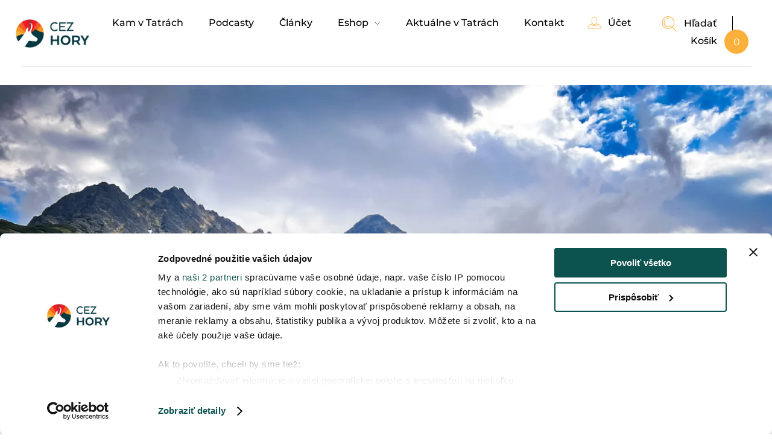

--- FILE ---
content_type: text/html; charset=UTF-8
request_url: https://www.cezhory.sk/s_partakom_cezhory_velke_biele_pleso/
body_size: 37019
content:
<!DOCTYPE html>
<!--[if IE 9 ]>   <html class="no-js oldie ie9 ie" lang="sk-SK" > <![endif]-->
<!--[if (gt IE 9)|!(IE)]><!--> <html class="no-js" lang="sk-SK" > <!--<![endif]-->
<head>
        <meta charset="UTF-8" >
        <meta http-equiv="X-UA-Compatible" content="IE=edge">
        <!-- devices setting -->
        <meta name="viewport"   content="initial-scale=1,user-scalable=no,width=device-width">

<!-- outputs by wp_head -->
<script id="CookiebotConfiguration" type="application/json" data-cookieconsent="ignore">
	{
		"Frameworks": {
			"IABTCF2": {
				"AllowedVendors": [328, 755],
				"AllowedGoogleACVendors": [],
				"AllowedPurposes": [1, 2, 3, 4, 5, 6, 7, 8, 9, 10, 11],
				"AllowedSpecialPurposes": [],
				"AllowedFeatures": [2],
				"AllowedSpecialFeatures": [2],
		"VendorRestrictions": []
			}
		}
	}
</script>
<script type="text/javascript">
	window.dataLayer = window.dataLayer || [];

	function gtag() {
		dataLayer.push(arguments);
	}

	gtag("consent", "default", {
		ad_personalization: "denied",
		ad_storage: "denied",
		ad_user_data: "denied",
		analytics_storage: "denied",
		functionality_storage: "denied",
		personalization_storage: "denied",
		security_storage: "granted",
		wait_for_update: 500,
	});
	gtag("set", "ads_data_redaction", true);
	</script>
<script type="text/javascript">
		window ["gtag_enable_tcf_support"] = true;
		(function (w, d, s, l, i) {
		w[l] = w[l] || [];
		w[l].push({'gtm.start': new Date().getTime(), event: 'gtm.js'});
		var f = d.getElementsByTagName(s)[0], j = d.createElement(s), dl = l !== 'dataLayer' ? '&l=' + l : '';
		j.async = true;
		j.src = 'https://www.googletagmanager.com/gtm.js?id=' + i + dl;
		f.parentNode.insertBefore(j, f);
	})(
		window,
		document,
		'script',
		'dataLayer',
		'GTM-NHKNSNVS'
	);
</script>
<script type="text/javascript"
		id="Cookiebot"
		src="https://consent.cookiebot.com/uc.js"
		data-implementation="wp"
		data-cbid="64ce169f-290c-4fb6-b958-55655cf65109"
			data-framework="TCFv2.2"
						data-culture="SK"
				defer	></script>

<!-- Author Meta Tags by Molongui Authorship, visit: https://wordpress.org/plugins/molongui-authorship/ -->
<meta name="author" content="Viera Legerská">
<!-- /Molongui Authorship -->

<meta name='robots' content='index, follow, max-image-preview:large, max-snippet:-1, max-video-preview:-1' />
	<style>img:is([sizes="auto" i], [sizes^="auto," i]) { contain-intrinsic-size: 3000px 1500px }</style>
	<link rel="preload" href="https://www.cezhory.sk/wp-content/plugins/rate-my-post/public/css/fonts/ratemypost.ttf" type="font/ttf" as="font" crossorigin="anonymous">
<!-- Google Tag Manager for WordPress by gtm4wp.com -->
<script data-cfasync="false" data-pagespeed-no-defer>
	var gtm4wp_datalayer_name = "dataLayer";
	var dataLayer = dataLayer || [];
	const gtm4wp_use_sku_instead = false;
	const gtm4wp_currency = 'EUR';
	const gtm4wp_product_per_impression = 10;
	const gtm4wp_clear_ecommerce = false;
	const gtm4wp_datalayer_max_timeout = 2000;
</script>
<!-- End Google Tag Manager for WordPress by gtm4wp.com -->
	<!-- This site is optimized with the Yoast SEO plugin v25.7 - https://yoast.com/wordpress/plugins/seo/ -->
	<title>S parťákom cez hory – na Veľké Biele pleso - Cez Hory</title>
	<link rel="canonical" href="https://www.cezhory.sk/s_partakom_cezhory_velke_biele_pleso/" />
	<meta property="og:locale" content="sk_SK" />
	<meta property="og:type" content="article" />
	<meta property="og:title" content="S parťákom cez hory – na Veľké Biele pleso - Cez Hory" />
	<meta property="og:description" content="Ďalšia krásna turistika pred nami? No jasné, a tentoraz ďalšie tatranské pleso. Opäť nechýbala skvelá partia priateľov, ktorí ako uvidíte&#8230; sú naozaj parťáci do dažďa! Doslovne! Celé to začalo na parkovisku Biela voda. Trasa je naozaj príjemná a tí, ktorí milujú ticho a dobrodružstvo slovenských lesov si prídu na svoje! Cez hustý les ideme po [&hellip;]" />
	<meta property="og:url" content="https://www.cezhory.sk/s_partakom_cezhory_velke_biele_pleso/" />
	<meta property="og:site_name" content="Cez Hory" />
	<meta property="article:publisher" content="https://www.facebook.com/mkreo.sk/?locale=sk_SK" />
	<meta property="article:published_time" content="2022-07-31T08:31:26+00:00" />
	<meta property="article:modified_time" content="2025-10-16T09:34:52+00:00" />
	<meta property="og:image" content="https://www.cezhory.sk/wp-content/uploads/2022/07/IMG_1841.jpg" />
	<meta property="og:image:width" content="1920" />
	<meta property="og:image:height" content="1440" />
	<meta property="og:image:type" content="image/jpeg" />
	<meta name="author" content="Viera Legerská" />
	<meta name="twitter:card" content="summary_large_image" />
	<meta name="twitter:label1" content="Autor" />
	<meta name="twitter:data1" content="Viera Legerská" />
	<meta name="twitter:label2" content="Predpokladaný čas čítania" />
	<meta name="twitter:data2" content="4 minúty" />
	<script type="application/ld+json" class="yoast-schema-graph">{"@context":"https://schema.org","@graph":[{"@type":"Article","@id":"https://www.cezhory.sk/s_partakom_cezhory_velke_biele_pleso/#article","isPartOf":{"@id":"https://www.cezhory.sk/s_partakom_cezhory_velke_biele_pleso/"},"author":{"@type":"Person","name":"Viera Legerská","url":"https://www.cezhory.sk/viera-legerska/","image":"https://www.cezhory.sk/wp-content/uploads/2025/03/VIERKA-1-1.jpg"},"headline":"S parťákom cez hory – na Veľké Biele pleso","datePublished":"2022-07-31T08:31:26+00:00","dateModified":"2025-10-16T09:34:52+00:00","mainEntityOfPage":{"@id":"https://www.cezhory.sk/s_partakom_cezhory_velke_biele_pleso/"},"wordCount":377,"publisher":{"@id":"https://www.cezhory.sk/#organization"},"image":{"@id":"https://www.cezhory.sk/s_partakom_cezhory_velke_biele_pleso/#primaryimage"},"thumbnailUrl":"https://www.cezhory.sk/wp-content/uploads/2022/07/IMG_1841.jpg","keywords":["spartakomcezhory","velkebielepleso"],"articleSection":["Články","Veľké Biele pleso"],"inLanguage":"sk-SK"},{"@type":"WebPage","@id":"https://www.cezhory.sk/s_partakom_cezhory_velke_biele_pleso/","url":"https://www.cezhory.sk/s_partakom_cezhory_velke_biele_pleso/","name":"S parťákom cez hory – na Veľké Biele pleso - Cez Hory","isPartOf":{"@id":"https://www.cezhory.sk/#website"},"primaryImageOfPage":{"@id":"https://www.cezhory.sk/s_partakom_cezhory_velke_biele_pleso/#primaryimage"},"image":{"@id":"https://www.cezhory.sk/s_partakom_cezhory_velke_biele_pleso/#primaryimage"},"thumbnailUrl":"https://www.cezhory.sk/wp-content/uploads/2022/07/IMG_1841.jpg","datePublished":"2022-07-31T08:31:26+00:00","dateModified":"2025-10-16T09:34:52+00:00","breadcrumb":{"@id":"https://www.cezhory.sk/s_partakom_cezhory_velke_biele_pleso/#breadcrumb"},"inLanguage":"sk-SK","potentialAction":[{"@type":"ReadAction","target":["https://www.cezhory.sk/s_partakom_cezhory_velke_biele_pleso/"]}]},{"@type":"ImageObject","inLanguage":"sk-SK","@id":"https://www.cezhory.sk/s_partakom_cezhory_velke_biele_pleso/#primaryimage","url":"https://www.cezhory.sk/wp-content/uploads/2022/07/IMG_1841.jpg","contentUrl":"https://www.cezhory.sk/wp-content/uploads/2022/07/IMG_1841.jpg","width":1920,"height":1440},{"@type":"BreadcrumbList","@id":"https://www.cezhory.sk/s_partakom_cezhory_velke_biele_pleso/#breadcrumb","itemListElement":[{"@type":"ListItem","position":1,"name":"Domov","item":"https://www.cezhory.sk/"},{"@type":"ListItem","position":2,"name":"S parťákom cez hory – na Veľké Biele pleso"}]},{"@type":"WebSite","@id":"https://www.cezhory.sk/#website","url":"https://www.cezhory.sk/","name":"Cez Hory","description":"","publisher":{"@id":"https://www.cezhory.sk/#organization"},"potentialAction":[{"@type":"SearchAction","target":{"@type":"EntryPoint","urlTemplate":"https://www.cezhory.sk/?s={search_term_string}"},"query-input":{"@type":"PropertyValueSpecification","valueRequired":true,"valueName":"search_term_string"}}],"inLanguage":"sk-SK"},{"@type":"Organization","@id":"https://www.cezhory.sk/#organization","name":"M KREO","url":"https://www.cezhory.sk/","logo":{"@type":"ImageObject","inLanguage":"sk-SK","@id":"https://www.cezhory.sk/#/schema/logo/image/","url":"https://www.cezhory.sk/wp-content/uploads/2025/07/mkreo_logo.jpg","contentUrl":"https://www.cezhory.sk/wp-content/uploads/2025/07/mkreo_logo.jpg","width":360,"height":110,"caption":"M KREO"},"image":{"@id":"https://www.cezhory.sk/#/schema/logo/image/"},"sameAs":["https://www.facebook.com/mkreo.sk/?locale=sk_SK","https://www.linkedin.com/company/mkreo","https://www.instagram.com/mkreo.sk"]},{"@type":"Person","@id":"https://www.cezhory.sk/#/schema/person/5ca8aa697e20f78a7f55f5b5807ad4b6","name":"Viera Legerská","image":{"@type":"ImageObject","inLanguage":"sk-SK","@id":"https://www.cezhory.sk/#/schema/person/image/","url":"https://www.cezhory.sk/wp-content/uploads/2025/03/VIERKA-1-1.jpg","contentUrl":"https://www.cezhory.sk/wp-content/uploads/2025/03/VIERKA-1-1.jpg","caption":"Viera Legerská"},"description":"V médiách pracujem odjakživa, teda asi od siedmej dekády minulého storočia. Začínala som v regionálnych novinách, trochu som koketovala s rozhlasom, neskôr som k písaniu pripojila aj manažovanie redakcie. A teraz síce už zaslúžene odpočívam, ale nie so založenými rukami. Autorsky sa venujem sa Tatrám, hoci vzhľadom na prežité roky nie z chodníkov, ale určite s výhľadom na nich.","sameAs":["https://www.cezhory.sk/viera-legerska/"]}]}</script>
	<!-- / Yoast SEO plugin. -->


<link rel='dns-prefetch' href='//cdn.jsdelivr.net' />
<link rel='dns-prefetch' href='//fonts.googleapis.com' />
<link rel="alternate" type="application/rss+xml" title="RSS kanál: Cez Hory &raquo;" href="https://www.cezhory.sk/feed/" />
<link rel="alternate" type="application/rss+xml" title="RSS kanál komentárov webu Cez Hory &raquo;" href="https://www.cezhory.sk/comments/feed/" />
<script>
window._wpemojiSettings = {"baseUrl":"https:\/\/s.w.org\/images\/core\/emoji\/16.0.1\/72x72\/","ext":".png","svgUrl":"https:\/\/s.w.org\/images\/core\/emoji\/16.0.1\/svg\/","svgExt":".svg","source":{"concatemoji":"https:\/\/www.cezhory.sk\/wp-includes\/js\/wp-emoji-release.min.js?ver=6.8.2"}};
/*! This file is auto-generated */
!function(s,n){var o,i,e;function c(e){try{var t={supportTests:e,timestamp:(new Date).valueOf()};sessionStorage.setItem(o,JSON.stringify(t))}catch(e){}}function p(e,t,n){e.clearRect(0,0,e.canvas.width,e.canvas.height),e.fillText(t,0,0);var t=new Uint32Array(e.getImageData(0,0,e.canvas.width,e.canvas.height).data),a=(e.clearRect(0,0,e.canvas.width,e.canvas.height),e.fillText(n,0,0),new Uint32Array(e.getImageData(0,0,e.canvas.width,e.canvas.height).data));return t.every(function(e,t){return e===a[t]})}function u(e,t){e.clearRect(0,0,e.canvas.width,e.canvas.height),e.fillText(t,0,0);for(var n=e.getImageData(16,16,1,1),a=0;a<n.data.length;a++)if(0!==n.data[a])return!1;return!0}function f(e,t,n,a){switch(t){case"flag":return n(e,"\ud83c\udff3\ufe0f\u200d\u26a7\ufe0f","\ud83c\udff3\ufe0f\u200b\u26a7\ufe0f")?!1:!n(e,"\ud83c\udde8\ud83c\uddf6","\ud83c\udde8\u200b\ud83c\uddf6")&&!n(e,"\ud83c\udff4\udb40\udc67\udb40\udc62\udb40\udc65\udb40\udc6e\udb40\udc67\udb40\udc7f","\ud83c\udff4\u200b\udb40\udc67\u200b\udb40\udc62\u200b\udb40\udc65\u200b\udb40\udc6e\u200b\udb40\udc67\u200b\udb40\udc7f");case"emoji":return!a(e,"\ud83e\udedf")}return!1}function g(e,t,n,a){var r="undefined"!=typeof WorkerGlobalScope&&self instanceof WorkerGlobalScope?new OffscreenCanvas(300,150):s.createElement("canvas"),o=r.getContext("2d",{willReadFrequently:!0}),i=(o.textBaseline="top",o.font="600 32px Arial",{});return e.forEach(function(e){i[e]=t(o,e,n,a)}),i}function t(e){var t=s.createElement("script");t.src=e,t.defer=!0,s.head.appendChild(t)}"undefined"!=typeof Promise&&(o="wpEmojiSettingsSupports",i=["flag","emoji"],n.supports={everything:!0,everythingExceptFlag:!0},e=new Promise(function(e){s.addEventListener("DOMContentLoaded",e,{once:!0})}),new Promise(function(t){var n=function(){try{var e=JSON.parse(sessionStorage.getItem(o));if("object"==typeof e&&"number"==typeof e.timestamp&&(new Date).valueOf()<e.timestamp+604800&&"object"==typeof e.supportTests)return e.supportTests}catch(e){}return null}();if(!n){if("undefined"!=typeof Worker&&"undefined"!=typeof OffscreenCanvas&&"undefined"!=typeof URL&&URL.createObjectURL&&"undefined"!=typeof Blob)try{var e="postMessage("+g.toString()+"("+[JSON.stringify(i),f.toString(),p.toString(),u.toString()].join(",")+"));",a=new Blob([e],{type:"text/javascript"}),r=new Worker(URL.createObjectURL(a),{name:"wpTestEmojiSupports"});return void(r.onmessage=function(e){c(n=e.data),r.terminate(),t(n)})}catch(e){}c(n=g(i,f,p,u))}t(n)}).then(function(e){for(var t in e)n.supports[t]=e[t],n.supports.everything=n.supports.everything&&n.supports[t],"flag"!==t&&(n.supports.everythingExceptFlag=n.supports.everythingExceptFlag&&n.supports[t]);n.supports.everythingExceptFlag=n.supports.everythingExceptFlag&&!n.supports.flag,n.DOMReady=!1,n.readyCallback=function(){n.DOMReady=!0}}).then(function(){return e}).then(function(){var e;n.supports.everything||(n.readyCallback(),(e=n.source||{}).concatemoji?t(e.concatemoji):e.wpemoji&&e.twemoji&&(t(e.twemoji),t(e.wpemoji)))}))}((window,document),window._wpemojiSettings);
</script>
<style id='wp-emoji-styles-inline-css'>

	img.wp-smiley, img.emoji {
		display: inline !important;
		border: none !important;
		box-shadow: none !important;
		height: 1em !important;
		width: 1em !important;
		margin: 0 0.07em !important;
		vertical-align: -0.1em !important;
		background: none !important;
		padding: 0 !important;
	}
</style>
<style id='classic-theme-styles-inline-css'>
/*! This file is auto-generated */
.wp-block-button__link{color:#fff;background-color:#32373c;border-radius:9999px;box-shadow:none;text-decoration:none;padding:calc(.667em + 2px) calc(1.333em + 2px);font-size:1.125em}.wp-block-file__button{background:#32373c;color:#fff;text-decoration:none}
</style>
<link rel='stylesheet' id='rate-my-post-css' href='https://www.cezhory.sk/wp-content/plugins/rate-my-post/public/css/rate-my-post.min.css?ver=4.4.3' media='all' />
<style id='global-styles-inline-css'>
:root{--wp--preset--aspect-ratio--square: 1;--wp--preset--aspect-ratio--4-3: 4/3;--wp--preset--aspect-ratio--3-4: 3/4;--wp--preset--aspect-ratio--3-2: 3/2;--wp--preset--aspect-ratio--2-3: 2/3;--wp--preset--aspect-ratio--16-9: 16/9;--wp--preset--aspect-ratio--9-16: 9/16;--wp--preset--color--black: #000000;--wp--preset--color--cyan-bluish-gray: #abb8c3;--wp--preset--color--white: #ffffff;--wp--preset--color--pale-pink: #f78da7;--wp--preset--color--vivid-red: #cf2e2e;--wp--preset--color--luminous-vivid-orange: #ff6900;--wp--preset--color--luminous-vivid-amber: #fcb900;--wp--preset--color--light-green-cyan: #7bdcb5;--wp--preset--color--vivid-green-cyan: #00d084;--wp--preset--color--pale-cyan-blue: #8ed1fc;--wp--preset--color--vivid-cyan-blue: #0693e3;--wp--preset--color--vivid-purple: #9b51e0;--wp--preset--gradient--vivid-cyan-blue-to-vivid-purple: linear-gradient(135deg,rgba(6,147,227,1) 0%,rgb(155,81,224) 100%);--wp--preset--gradient--light-green-cyan-to-vivid-green-cyan: linear-gradient(135deg,rgb(122,220,180) 0%,rgb(0,208,130) 100%);--wp--preset--gradient--luminous-vivid-amber-to-luminous-vivid-orange: linear-gradient(135deg,rgba(252,185,0,1) 0%,rgba(255,105,0,1) 100%);--wp--preset--gradient--luminous-vivid-orange-to-vivid-red: linear-gradient(135deg,rgba(255,105,0,1) 0%,rgb(207,46,46) 100%);--wp--preset--gradient--very-light-gray-to-cyan-bluish-gray: linear-gradient(135deg,rgb(238,238,238) 0%,rgb(169,184,195) 100%);--wp--preset--gradient--cool-to-warm-spectrum: linear-gradient(135deg,rgb(74,234,220) 0%,rgb(151,120,209) 20%,rgb(207,42,186) 40%,rgb(238,44,130) 60%,rgb(251,105,98) 80%,rgb(254,248,76) 100%);--wp--preset--gradient--blush-light-purple: linear-gradient(135deg,rgb(255,206,236) 0%,rgb(152,150,240) 100%);--wp--preset--gradient--blush-bordeaux: linear-gradient(135deg,rgb(254,205,165) 0%,rgb(254,45,45) 50%,rgb(107,0,62) 100%);--wp--preset--gradient--luminous-dusk: linear-gradient(135deg,rgb(255,203,112) 0%,rgb(199,81,192) 50%,rgb(65,88,208) 100%);--wp--preset--gradient--pale-ocean: linear-gradient(135deg,rgb(255,245,203) 0%,rgb(182,227,212) 50%,rgb(51,167,181) 100%);--wp--preset--gradient--electric-grass: linear-gradient(135deg,rgb(202,248,128) 0%,rgb(113,206,126) 100%);--wp--preset--gradient--midnight: linear-gradient(135deg,rgb(2,3,129) 0%,rgb(40,116,252) 100%);--wp--preset--font-size--small: 13px;--wp--preset--font-size--medium: 20px;--wp--preset--font-size--large: 36px;--wp--preset--font-size--x-large: 42px;--wp--preset--spacing--20: 0.44rem;--wp--preset--spacing--30: 0.67rem;--wp--preset--spacing--40: 1rem;--wp--preset--spacing--50: 1.5rem;--wp--preset--spacing--60: 2.25rem;--wp--preset--spacing--70: 3.38rem;--wp--preset--spacing--80: 5.06rem;--wp--preset--shadow--natural: 6px 6px 9px rgba(0, 0, 0, 0.2);--wp--preset--shadow--deep: 12px 12px 50px rgba(0, 0, 0, 0.4);--wp--preset--shadow--sharp: 6px 6px 0px rgba(0, 0, 0, 0.2);--wp--preset--shadow--outlined: 6px 6px 0px -3px rgba(255, 255, 255, 1), 6px 6px rgba(0, 0, 0, 1);--wp--preset--shadow--crisp: 6px 6px 0px rgba(0, 0, 0, 1);}:where(.is-layout-flex){gap: 0.5em;}:where(.is-layout-grid){gap: 0.5em;}body .is-layout-flex{display: flex;}.is-layout-flex{flex-wrap: wrap;align-items: center;}.is-layout-flex > :is(*, div){margin: 0;}body .is-layout-grid{display: grid;}.is-layout-grid > :is(*, div){margin: 0;}:where(.wp-block-columns.is-layout-flex){gap: 2em;}:where(.wp-block-columns.is-layout-grid){gap: 2em;}:where(.wp-block-post-template.is-layout-flex){gap: 1.25em;}:where(.wp-block-post-template.is-layout-grid){gap: 1.25em;}.has-black-color{color: var(--wp--preset--color--black) !important;}.has-cyan-bluish-gray-color{color: var(--wp--preset--color--cyan-bluish-gray) !important;}.has-white-color{color: var(--wp--preset--color--white) !important;}.has-pale-pink-color{color: var(--wp--preset--color--pale-pink) !important;}.has-vivid-red-color{color: var(--wp--preset--color--vivid-red) !important;}.has-luminous-vivid-orange-color{color: var(--wp--preset--color--luminous-vivid-orange) !important;}.has-luminous-vivid-amber-color{color: var(--wp--preset--color--luminous-vivid-amber) !important;}.has-light-green-cyan-color{color: var(--wp--preset--color--light-green-cyan) !important;}.has-vivid-green-cyan-color{color: var(--wp--preset--color--vivid-green-cyan) !important;}.has-pale-cyan-blue-color{color: var(--wp--preset--color--pale-cyan-blue) !important;}.has-vivid-cyan-blue-color{color: var(--wp--preset--color--vivid-cyan-blue) !important;}.has-vivid-purple-color{color: var(--wp--preset--color--vivid-purple) !important;}.has-black-background-color{background-color: var(--wp--preset--color--black) !important;}.has-cyan-bluish-gray-background-color{background-color: var(--wp--preset--color--cyan-bluish-gray) !important;}.has-white-background-color{background-color: var(--wp--preset--color--white) !important;}.has-pale-pink-background-color{background-color: var(--wp--preset--color--pale-pink) !important;}.has-vivid-red-background-color{background-color: var(--wp--preset--color--vivid-red) !important;}.has-luminous-vivid-orange-background-color{background-color: var(--wp--preset--color--luminous-vivid-orange) !important;}.has-luminous-vivid-amber-background-color{background-color: var(--wp--preset--color--luminous-vivid-amber) !important;}.has-light-green-cyan-background-color{background-color: var(--wp--preset--color--light-green-cyan) !important;}.has-vivid-green-cyan-background-color{background-color: var(--wp--preset--color--vivid-green-cyan) !important;}.has-pale-cyan-blue-background-color{background-color: var(--wp--preset--color--pale-cyan-blue) !important;}.has-vivid-cyan-blue-background-color{background-color: var(--wp--preset--color--vivid-cyan-blue) !important;}.has-vivid-purple-background-color{background-color: var(--wp--preset--color--vivid-purple) !important;}.has-black-border-color{border-color: var(--wp--preset--color--black) !important;}.has-cyan-bluish-gray-border-color{border-color: var(--wp--preset--color--cyan-bluish-gray) !important;}.has-white-border-color{border-color: var(--wp--preset--color--white) !important;}.has-pale-pink-border-color{border-color: var(--wp--preset--color--pale-pink) !important;}.has-vivid-red-border-color{border-color: var(--wp--preset--color--vivid-red) !important;}.has-luminous-vivid-orange-border-color{border-color: var(--wp--preset--color--luminous-vivid-orange) !important;}.has-luminous-vivid-amber-border-color{border-color: var(--wp--preset--color--luminous-vivid-amber) !important;}.has-light-green-cyan-border-color{border-color: var(--wp--preset--color--light-green-cyan) !important;}.has-vivid-green-cyan-border-color{border-color: var(--wp--preset--color--vivid-green-cyan) !important;}.has-pale-cyan-blue-border-color{border-color: var(--wp--preset--color--pale-cyan-blue) !important;}.has-vivid-cyan-blue-border-color{border-color: var(--wp--preset--color--vivid-cyan-blue) !important;}.has-vivid-purple-border-color{border-color: var(--wp--preset--color--vivid-purple) !important;}.has-vivid-cyan-blue-to-vivid-purple-gradient-background{background: var(--wp--preset--gradient--vivid-cyan-blue-to-vivid-purple) !important;}.has-light-green-cyan-to-vivid-green-cyan-gradient-background{background: var(--wp--preset--gradient--light-green-cyan-to-vivid-green-cyan) !important;}.has-luminous-vivid-amber-to-luminous-vivid-orange-gradient-background{background: var(--wp--preset--gradient--luminous-vivid-amber-to-luminous-vivid-orange) !important;}.has-luminous-vivid-orange-to-vivid-red-gradient-background{background: var(--wp--preset--gradient--luminous-vivid-orange-to-vivid-red) !important;}.has-very-light-gray-to-cyan-bluish-gray-gradient-background{background: var(--wp--preset--gradient--very-light-gray-to-cyan-bluish-gray) !important;}.has-cool-to-warm-spectrum-gradient-background{background: var(--wp--preset--gradient--cool-to-warm-spectrum) !important;}.has-blush-light-purple-gradient-background{background: var(--wp--preset--gradient--blush-light-purple) !important;}.has-blush-bordeaux-gradient-background{background: var(--wp--preset--gradient--blush-bordeaux) !important;}.has-luminous-dusk-gradient-background{background: var(--wp--preset--gradient--luminous-dusk) !important;}.has-pale-ocean-gradient-background{background: var(--wp--preset--gradient--pale-ocean) !important;}.has-electric-grass-gradient-background{background: var(--wp--preset--gradient--electric-grass) !important;}.has-midnight-gradient-background{background: var(--wp--preset--gradient--midnight) !important;}.has-small-font-size{font-size: var(--wp--preset--font-size--small) !important;}.has-medium-font-size{font-size: var(--wp--preset--font-size--medium) !important;}.has-large-font-size{font-size: var(--wp--preset--font-size--large) !important;}.has-x-large-font-size{font-size: var(--wp--preset--font-size--x-large) !important;}
:where(.wp-block-post-template.is-layout-flex){gap: 1.25em;}:where(.wp-block-post-template.is-layout-grid){gap: 1.25em;}
:where(.wp-block-columns.is-layout-flex){gap: 2em;}:where(.wp-block-columns.is-layout-grid){gap: 2em;}
:root :where(.wp-block-pullquote){font-size: 1.5em;line-height: 1.6;}
</style>
<style id='woocommerce-inline-inline-css'>
.woocommerce form .form-row .required { visibility: visible; }
</style>
<link rel='stylesheet' id='auxin-base-css' href='https://www.cezhory.sk/wp-content/themes/phlox-pro/css/base.css?ver=5.17.0' media='all' />
<link rel='stylesheet' id='auxin-main-css' href='https://www.cezhory.sk/wp-content/themes/phlox-pro/css/main.css?ver=5.17.0' media='all' />
<link rel='stylesheet' id='auxin-shop-css' href='https://www.cezhory.sk/wp-content/themes/phlox-pro/css/shop.css?ver=2.1.5' media='all' />
<link rel='stylesheet' id='contact-form-7-css' href='https://www.cezhory.sk/wp-content/plugins/contact-form-7/includes/css/styles.css?ver=6.1.1' media='all' />
<link rel='stylesheet' id='quiz-maker-css' href='https://www.cezhory.sk/wp-content/plugins/quiz-maker/public/css/quiz-maker-public.css?ver=6.7.0.50' media='all' />
<link rel='stylesheet' id='swiper-css' href='https://www.cezhory.sk/wp-content/plugins/elementor/assets/lib/swiper/v8/css/swiper.min.css?ver=8.4.5' media='all' />
<link rel='stylesheet' id='fancybox-css' href='https://cdn.jsdelivr.net/npm/@fancyapps/ui@4.0/dist/fancybox.css' media='all' />
<link rel='stylesheet' id='woo_conditional_payments_css-css' href='https://www.cezhory.sk/wp-content/plugins/conditional-payments-for-woocommerce/frontend/css/woo-conditional-payments.css?ver=3.3.3' media='all' />
<link rel='stylesheet' id='wp-forecast-weathericons-css' href='https://www.cezhory.sk/wp-content/plugins/wp-forecast//weather-icons/weather-icons.min.css?ver=9999' media='all' />
<link rel='stylesheet' id='wp-forecast-weathericons-wind-css' href='https://www.cezhory.sk/wp-content/plugins/wp-forecast//weather-icons/weather-icons-wind.min.css?ver=9999' media='all' />
<link rel='stylesheet' id='wp-forecast-css' href='https://www.cezhory.sk/wp-content/plugins/wp-forecast/wp-forecast-default.css?ver=9999' media='all' />
<link rel='stylesheet' id='brands-styles-css' href='https://www.cezhory.sk/wp-content/plugins/woocommerce/assets/css/brands.css?ver=10.1.0' media='all' />
<link rel='stylesheet' id='auxin-front-icon-css' href='https://www.cezhory.sk/wp-content/themes/phlox-pro/css/auxin-icon.css?ver=5.17.0' media='all' />
<link rel='stylesheet' id='elementor-frontend-css' href='https://www.cezhory.sk/wp-content/uploads/elementor/css/custom-frontend.min.css?ver=1765144490' media='all' />
<style id='elementor-frontend-inline-css'>
.elementor-kit-342{--e-global-color-primary:#053840;--e-global-color-secondary:#FAB03A;--e-global-color-text:#000000;--e-global-color-accent:#FFFFFF;--e-global-color-a2c7b1a:#FAB03A;--e-global-typography-primary-font-family:"Montserrat";--e-global-typography-primary-font-weight:600;--e-global-typography-secondary-font-family:"Montserrat";--e-global-typography-secondary-font-weight:400;--e-global-typography-text-font-family:"Montserrat";--e-global-typography-text-font-weight:400;--e-global-typography-accent-font-family:"Montserrat";--e-global-typography-accent-font-weight:500;--e-global-typography-4117570-font-family:"Red Hat Display";--e-global-typography-4117570-font-size:22px;--e-global-typography-4117570-font-weight:600;--e-global-typography-4117570-line-height:28px;--e-global-typography-b709b5c-font-family:"Red Hat Display";--e-global-typography-b709b5c-font-size:25px;--e-global-typography-b709b5c-font-weight:900;--e-global-typography-024998c-font-family:"Red Hat Display";--e-global-typography-024998c-font-size:40px;--e-global-typography-024998c-font-weight:400;--e-global-typography-d32b8dd-font-size:11px;--e-global-typography-d32b8dd-line-height:24px;--e-global-typography-72f5d17-font-family:"Red Hat Display";--e-global-typography-72f5d17-font-size:20px;--e-global-typography-72f5d17-font-weight:900;--e-global-typography-01dc2f2-font-family:"Red Hat Display";--e-global-typography-01dc2f2-font-size:50px;--e-global-typography-01dc2f2-font-weight:700;--e-global-typography-012b921-font-family:"Red Hat Display";--e-global-typography-012b921-font-size:35px;--e-global-typography-012b921-font-weight:700;--e-global-typography-cb6bc5b-font-family:"Red Hat Display";--e-global-typography-cb6bc5b-font-size:50px;--e-global-typography-cb6bc5b-font-weight:bold;--e-global-typography-cb6bc5b-line-height:1.3em;--e-global-typography-c24c8e8-font-family:"Red Hat Display";--e-global-typography-c24c8e8-font-size:35px;--e-global-typography-e5bd5f7-font-family:"Red Hat Display";--e-global-typography-e5bd5f7-font-size:25px;--e-global-typography-e5bd5f7-font-weight:700;--e-global-typography-5036040-font-family:"Red Hat Display";--e-global-typography-5036040-font-size:22px;--e-global-typography-5036040-font-weight:600;--e-global-typography-5036040-line-height:28px;--e-global-typography-b52d6cb-font-family:"Montserrat";--e-global-typography-b52d6cb-font-size:16px;--e-global-typography-b52d6cb-font-weight:400;}.elementor-kit-342 e-page-transition{background-color:#FFBC7D;}.elementor-section.elementor-section-boxed > .elementor-container{max-width:1140px;}.e-con{--container-max-width:1140px;}.elementor-widget:not(:last-child){--kit-widget-spacing:20px;}.elementor-element{--widgets-spacing:20px 20px;--widgets-spacing-row:20px;--widgets-spacing-column:20px;}{}h1.entry-title{display:var(--page-title-display);}@media(max-width:1024px){.elementor-kit-342{--e-global-typography-4117570-font-size:20px;--e-global-typography-4117570-line-height:25px;--e-global-typography-72f5d17-font-size:18px;--e-global-typography-01dc2f2-font-size:25px;--e-global-typography-012b921-font-size:20px;--e-global-typography-cb6bc5b-font-size:35px;--e-global-typography-5036040-font-size:20px;--e-global-typography-5036040-line-height:25px;}.elementor-section.elementor-section-boxed > .elementor-container{max-width:1024px;}.e-con{--container-max-width:1024px;}}@media(max-width:1023px){.elementor-kit-342{--e-global-typography-4117570-font-size:20px;--e-global-typography-b709b5c-line-height:36px;--e-global-typography-024998c-font-size:25px;--e-global-typography-024998c-line-height:28px;--e-global-typography-72f5d17-font-size:16px;--e-global-typography-72f5d17-line-height:36px;--e-global-typography-01dc2f2-font-size:30px;--e-global-typography-01dc2f2-line-height:33px;--e-global-typography-012b921-font-size:20px;--e-global-typography-012b921-line-height:20px;--e-global-typography-cb6bc5b-font-size:25px;--e-global-typography-cb6bc5b-line-height:26px;--e-global-typography-c24c8e8-font-size:25px;--e-global-typography-c24c8e8-line-height:26px;--e-global-typography-e5bd5f7-font-size:20px;--e-global-typography-e5bd5f7-line-height:65px;--e-global-typography-5036040-font-size:17px;}.elementor-section.elementor-section-boxed > .elementor-container{max-width:767px;}.e-con{--container-max-width:767px;}}
.elementor-bc-flex-widget .elementor-4791 .elementor-element.elementor-element-79c13c8.elementor-column .elementor-widget-wrap{align-items:center;}.elementor-4791 .elementor-element.elementor-element-79c13c8.elementor-column.elementor-element[data-element_type="column"] > .elementor-widget-wrap.elementor-element-populated{align-content:center;align-items:center;}.elementor-4791 .elementor-element.elementor-element-79c13c8.elementor-column > .elementor-widget-wrap{justify-content:center;}.elementor-4791 .elementor-element.elementor-element-3478162{width:var( --container-widget-width, 24% );max-width:24%;--container-widget-width:24%;--container-widget-flex-grow:0;}.elementor-4791 .elementor-element.elementor-element-3478162 .elementor-wrapper{--video-aspect-ratio:0.5625;}.elementor-4791 .elementor-element.elementor-element-8015989{width:var( --container-widget-width, 24% );max-width:24%;--container-widget-width:24%;--container-widget-flex-grow:0;}.elementor-4791 .elementor-element.elementor-element-8015989 .elementor-wrapper{--video-aspect-ratio:0.5625;}
.elementor-296 .elementor-element.elementor-element-a290dc0 > .elementor-container > .elementor-column > .elementor-widget-wrap{align-content:center;align-items:center;}.elementor-296 .elementor-element.elementor-element-a290dc0:not(.elementor-motion-effects-element-type-background), .elementor-296 .elementor-element.elementor-element-a290dc0 > .elementor-motion-effects-container > .elementor-motion-effects-layer{background-color:var( --e-global-color-primary );}.elementor-296 .elementor-element.elementor-element-a290dc0 > .elementor-background-overlay{opacity:1;transition:background 0.3s, border-radius 0.3s, opacity 0.3s;}.elementor-296 .elementor-element.elementor-element-a290dc0{transition:background 0.3s, border 0.3s, border-radius 0.3s, box-shadow 0.3s;padding:12px 35px 5px 35px;animation-delay:800ms;animation-timing-function:cubic-bezier(0.165,0.84,0.44,1);}.elementor-bc-flex-widget .elementor-296 .elementor-element.elementor-element-2234ab0.elementor-column .elementor-widget-wrap{align-items:center;}.elementor-296 .elementor-element.elementor-element-2234ab0.elementor-column.elementor-element[data-element_type="column"] > .elementor-widget-wrap.elementor-element-populated{align-content:center;align-items:center;}.elementor-296 .elementor-element.elementor-element-2234ab0.elementor-column > .elementor-widget-wrap{justify-content:space-between;}.elementor-bc-flex-widget .elementor-296 .elementor-element.elementor-element-76e01fb.elementor-column .elementor-widget-wrap{align-items:center;}.elementor-296 .elementor-element.elementor-element-76e01fb.elementor-column.elementor-element[data-element_type="column"] > .elementor-widget-wrap.elementor-element-populated{align-content:center;align-items:center;}.elementor-296 .elementor-element.elementor-element-76e01fb.elementor-column > .elementor-widget-wrap{justify-content:center;}.elementor-296 .elementor-element.elementor-element-2acf5ba{width:auto;max-width:auto;margin:0px 0px calc(var(--kit-widget-spacing, 0px) + 0px) 0px;padding:0px 0px 0px 0px;--icon-box-icon-margin:15px;}.elementor-296 .elementor-element.elementor-element-2acf5ba.elementor-element{--align-self:center;}.elementor-296 .elementor-element.elementor-element-2acf5ba .elementor-icon-box-wrapper{align-items:center;}.elementor-296 .elementor-element.elementor-element-2acf5ba.elementor-view-stacked .elementor-icon{background-color:var( --e-global-color-secondary );}.elementor-296 .elementor-element.elementor-element-2acf5ba.elementor-view-framed .elementor-icon, .elementor-296 .elementor-element.elementor-element-2acf5ba.elementor-view-default .elementor-icon{fill:var( --e-global-color-secondary );color:var( --e-global-color-secondary );border-color:var( --e-global-color-secondary );}.elementor-296 .elementor-element.elementor-element-2acf5ba .elementor-icon{font-size:29px;}.elementor-296 .elementor-element.elementor-element-2acf5ba .elementor-icon-box-title, .elementor-296 .elementor-element.elementor-element-2acf5ba .elementor-icon-box-title a{font-size:12px;font-weight:500;line-height:1.3em;}.elementor-296 .elementor-element.elementor-element-2acf5ba .elementor-icon-box-title{color:#FAB03A;}.elementor-296 .elementor-element.elementor-element-2acf5ba .elementor-icon-box-description{font-size:12px;color:var( --e-global-color-secondary );}.elementor-bc-flex-widget .elementor-296 .elementor-element.elementor-element-0427d8b.elementor-column .elementor-widget-wrap{align-items:center;}.elementor-296 .elementor-element.elementor-element-0427d8b.elementor-column.elementor-element[data-element_type="column"] > .elementor-widget-wrap.elementor-element-populated{align-content:center;align-items:center;}.elementor-296 .elementor-element.elementor-element-0427d8b.elementor-column > .elementor-widget-wrap{justify-content:flex-end;}.elementor-296 .elementor-element.elementor-element-a47b4f4 .elementor-repeater-item-f1922ba.elementor-social-icon{background-color:#FFFFFF00;}.elementor-296 .elementor-element.elementor-element-a47b4f4 .elementor-repeater-item-f1922ba.elementor-social-icon i{color:var( --e-global-color-accent );}.elementor-296 .elementor-element.elementor-element-a47b4f4 .elementor-repeater-item-f1922ba.elementor-social-icon svg{fill:var( --e-global-color-accent );}.elementor-296 .elementor-element.elementor-element-a47b4f4 .elementor-repeater-item-f9e4e2f.elementor-social-icon{background-color:#02010100;}.elementor-296 .elementor-element.elementor-element-a47b4f4 .elementor-repeater-item-f9e4e2f.elementor-social-icon i{color:var( --e-global-color-accent );}.elementor-296 .elementor-element.elementor-element-a47b4f4 .elementor-repeater-item-f9e4e2f.elementor-social-icon svg{fill:var( --e-global-color-accent );}.elementor-296 .elementor-element.elementor-element-a47b4f4 .elementor-repeater-item-aeeb47d.elementor-social-icon{background-color:#02010100;}.elementor-296 .elementor-element.elementor-element-a47b4f4 .elementor-repeater-item-aeeb47d.elementor-social-icon i{color:var( --e-global-color-accent );}.elementor-296 .elementor-element.elementor-element-a47b4f4 .elementor-repeater-item-aeeb47d.elementor-social-icon svg{fill:var( --e-global-color-accent );}.elementor-296 .elementor-element.elementor-element-a47b4f4 .elementor-repeater-item-83c8bcf.elementor-social-icon{background-color:#02010100;}.elementor-296 .elementor-element.elementor-element-a47b4f4 .elementor-repeater-item-83c8bcf.elementor-social-icon i{color:var( --e-global-color-accent );}.elementor-296 .elementor-element.elementor-element-a47b4f4 .elementor-repeater-item-83c8bcf.elementor-social-icon svg{fill:var( --e-global-color-accent );}.elementor-296 .elementor-element.elementor-element-a47b4f4{--grid-template-columns:repeat(0, auto);text-align:right;--icon-size:15px;--grid-column-gap:5px;--grid-row-gap:0px;}.elementor-296 .elementor-element.elementor-element-a47b4f4 .elementor-social-icon:hover i{color:var( --e-global-color-a2c7b1a );}.elementor-296 .elementor-element.elementor-element-a47b4f4 .elementor-social-icon:hover svg{fill:var( --e-global-color-a2c7b1a );}.elementor-296 .elementor-element.elementor-element-a3b7988{margin-top:0px;margin-bottom:0px;padding:25px 25px 25px 25px;z-index:195;}.elementor-296 .elementor-element.elementor-element-1d5b109:not(.elementor-motion-effects-element-type-background) > .elementor-widget-wrap, .elementor-296 .elementor-element.elementor-element-1d5b109 > .elementor-widget-wrap > .elementor-motion-effects-container > .elementor-motion-effects-layer{background-image:url("https://www.cezhory.sk/wp-content/uploads/2025/02/CEZ_HORY_web_logo_564x224.png");background-position:center center;background-repeat:no-repeat;background-size:contain;}.elementor-296 .elementor-element.elementor-element-1d5b109 > .elementor-element-populated{transition:background 0.3s, border 0.3s, border-radius 0.3s, box-shadow 0.3s;margin:0px 0px 0px 0px;--e-column-margin-right:0px;--e-column-margin-left:0px;padding:0px 0px 0px 0px;}.elementor-296 .elementor-element.elementor-element-1d5b109 > .elementor-element-populated > .elementor-background-overlay{transition:background 0.3s, border-radius 0.3s, opacity 0.3s;}.elementor-bc-flex-widget .elementor-296 .elementor-element.elementor-element-e421bab.elementor-column .elementor-widget-wrap{align-items:center;}.elementor-296 .elementor-element.elementor-element-e421bab.elementor-column.elementor-element[data-element_type="column"] > .elementor-widget-wrap.elementor-element-populated{align-content:center;align-items:center;}.elementor-296 .elementor-element.elementor-element-e421bab.elementor-column > .elementor-widget-wrap{justify-content:flex-end;}.elementor-296 .elementor-element.elementor-element-e421bab > .elementor-element-populated{margin:0px 35px 0px 0px;--e-column-margin-right:35px;--e-column-margin-left:0px;}.elementor-296 .elementor-element.elementor-element-e421bab{animation-delay:300ms;animation-timing-function:cubic-bezier(0.25,0.46,0.45,0.94);}.elementor-296 .elementor-element.elementor-element-ad69d87{width:auto;max-width:auto;text-align:left;}.elementor-296 .elementor-element.elementor-element-ad69d87 > .elementor-widget-container{border-style:solid;border-width:0px 0px 0px 0px;}.elementor-296 .elementor-element.elementor-element-ad69d87 .aux-vertical .aux-menu-depth-0 .aux-item-content{text-align:left;}.elementor-296 .elementor-element.elementor-element-ad69d87 .aux-menu-depth-0 > .aux-item-content{color:var( --e-global-color-text );font-size:16px;font-weight:500;text-transform:none;line-height:1.4em;}.elementor-296 .elementor-element.elementor-element-ad69d87 .aux-menu-depth-0.aux-hover > .aux-item-content {color:var( --e-global-color-secondary );}.elementor-296 .elementor-element.elementor-element-ad69d87 .aux-menu-depth-0.current-menu-item > a{font-weight:bold;}.elementor-296 .elementor-element.elementor-element-ad69d87 .aux-fs-menu .aux-master-menu{text-align:left;}.elementor-296 .elementor-element.elementor-element-16583c3 .aux-modern-button.aux-modern-button-outline .aux-overlay:before, .elementor-296 .elementor-element.elementor-element-16583c3 .aux-modern-button .aux-overlay:before{background-color:#02010100;}.elementor-296 .elementor-element.elementor-element-16583c3 .aux-modern-button.aux-modern-button-outline .aux-overlay:after, .elementor-296 .elementor-element.elementor-element-16583c3 .aux-modern-button .aux-overlay:after{background-color:#02010100;}.elementor-296 .elementor-element.elementor-element-16583c3{width:auto;max-width:auto;}.elementor-296 .elementor-element.elementor-element-16583c3 > .elementor-widget-container{margin:-19px 25px 0px 0px;border-style:solid;border-width:0px 0px 0px 0px;border-radius:0px 0px 0px 0px;}.elementor-296 .elementor-element.elementor-element-16583c3 .aux-modern-button-wrapper{text-align:left;}.elementor-296 .elementor-element.elementor-element-16583c3 .aux-modern-button{padding:0px 0px 0px 0px;}.elementor-296 .elementor-element.elementor-element-16583c3 .aux-text{font-size:16px;font-weight:500;line-height:1.3em;color:var( --e-global-color-text );}.elementor-296 .elementor-element.elementor-element-16583c3 .aux-modern-button:hover .aux-text{color:var( --e-global-color-secondary );}.elementor-296 .elementor-element.elementor-element-16583c3 .aux-icon{font-size:25px;color:var( --e-global-color-secondary );margin:0px 10px 2px 0px;}.elementor-296 .elementor-element.elementor-element-2934ef1{width:auto;max-width:auto;}.elementor-296 .elementor-element.elementor-element-2934ef1 > .elementor-widget-container{padding:0px 25px 0px 25px;border-style:solid;border-width:0px 1px 0px 0px;border-color:var( --e-global-color-text );}.elementor-296 .elementor-element.elementor-element-2934ef1 .aux-search-submit svg{color:var( --e-global-color-secondary );fill:var( --e-global-color-secondary );font-size:25px;height:25px;}.elementor-296 .elementor-element.elementor-element-2934ef1 .aux-search-submit i{font-size:25px;height:25px;}.elementor-296 .elementor-element.elementor-element-2934ef1 .aux-search-submit{color:#000000;font-size:16px;font-weight:500;line-height:1.4em;padding:0px 0px 0px 0px;cursor:pointer;}.elementor-296 .elementor-element.elementor-element-2934ef1 .aux-search-submit:hover{color:var( --e-global-color-secondary );}.elementor-296 .elementor-element.elementor-element-2934ef1 .aux-search-popup .aux-search-input-form{border-width:2px;}.elementor-296 .elementor-element.elementor-element-2934ef1 .aux-search-popup .aux-submit-icon-container:before{font-size:30px;}.elementor-296 .elementor-element.elementor-element-aa59245{width:auto;max-width:auto;}.elementor-296 .elementor-element.elementor-element-aa59245 > .elementor-widget-container{margin:0px -18px 0px 20px;}.elementor-296 .elementor-element.elementor-element-aa59245 .aux-cart-contents > span{background-color:var( --e-global-color-secondary );font-size:16px;font-weight:400;padding:13px 25px 27px 15px;}.elementor-296 .elementor-element.elementor-element-aa59245 svg{font-size:16px;height:16px;width:auto;}.elementor-296 .elementor-element.elementor-element-aa59245 .aux-card-dropdown{width:370px;padding:0px 10px 19px 10px;border-style:solid;border-width:0px 0px 0px 0px;box-shadow:10px 10px 50px 0px rgba(32, 36.000000000000014, 46, 0.1607843137254902);}.elementor-296 .elementor-element.elementor-element-aa59245 .aux-cart-wrapper .aux-card-item h3{color:var( --e-global-color-text );font-size:15px;font-weight:bold;line-height:2.1em;letter-spacing:-0.23px;}.elementor-296 .elementor-element.elementor-element-aa59245 .aux-cart-wrapper .aux-card-item span{color:var( --e-global-color-text );font-size:16px;font-weight:bold;line-height:1.3em;letter-spacing:-0.24px;}.elementor-296 .elementor-element.elementor-element-55d416c{padding:0px 35px 0px 35px;}.elementor-296 .elementor-element.elementor-element-e4ad996 hr[class*="aux-divider"]{margin-top:0px;margin-bottom:0em;border-color:#9999993B;}.elementor-theme-builder-content-area{height:400px;}.elementor-location-header:before, .elementor-location-footer:before{content:"";display:table;clear:both;}@media(max-width:1024px){.elementor-296 .elementor-element.elementor-element-e421bab > .elementor-element-populated{margin:0px 0px 0px 0px;--e-column-margin-right:0px;--e-column-margin-left:0px;}.elementor-296 .elementor-element.elementor-element-ad69d87 > .elementor-widget-container{margin:0px 0px 0px 46px;padding:0px 0px 0px 22px;border-width:0px 0px 0px 1px;}.elementor-296 .elementor-element.elementor-element-ad69d87 .aux-menu-depth-0 > .aux-item-content{font-size:35px;padding:0px 12px 0px 12px;}.elementor-296 .elementor-element.elementor-element-16583c3 > .elementor-widget-container{margin:-19px 25px 0px 21px;}.elementor-296 .elementor-element.elementor-element-16583c3 .aux-text{font-size:13px;}.elementor-296 .elementor-element.elementor-element-16583c3 .aux-icon{font-size:25px;}.elementor-296 .elementor-element.elementor-element-2934ef1 .aux-search-submit{font-size:13px;}.elementor-296 .elementor-element.elementor-element-aa59245 .aux-cart-contents > span{font-size:15px;padding:8px 21px 23px 12px;}}@media(min-width:1024px){.elementor-296 .elementor-element.elementor-element-2234ab0{width:15%;}.elementor-296 .elementor-element.elementor-element-76e01fb{width:69.333%;}.elementor-296 .elementor-element.elementor-element-0427d8b{width:15%;}.elementor-296 .elementor-element.elementor-element-1d5b109{width:10%;}.elementor-296 .elementor-element.elementor-element-e421bab{width:89.631%;}}@media(max-width:1024px) and (min-width:1024px){.elementor-296 .elementor-element.elementor-element-1d5b109{width:36%;}.elementor-296 .elementor-element.elementor-element-e421bab{width:64%;}}@media(max-width:1023px){.elementor-296 .elementor-element.elementor-element-a290dc0{padding:10px 35px 16px 35px;}.elementor-296 .elementor-element.elementor-element-2acf5ba{width:100%;max-width:100%;margin:5px 0px calc(var(--kit-widget-spacing, 0px) + 5px) 0px;align-self:center;--icon-box-icon-margin:0px;}.elementor-296 .elementor-element.elementor-element-2acf5ba .elementor-icon-box-wrapper{text-align:center;}.elementor-296 .elementor-element.elementor-element-2acf5ba .elementor-icon{font-size:19px;}.elementor-296 .elementor-element.elementor-element-2acf5ba .elementor-icon-box-title, .elementor-296 .elementor-element.elementor-element-2acf5ba .elementor-icon-box-title a{font-size:12px;}.elementor-bc-flex-widget .elementor-296 .elementor-element.elementor-element-0427d8b.elementor-column .elementor-widget-wrap{align-items:center;}.elementor-296 .elementor-element.elementor-element-0427d8b.elementor-column.elementor-element[data-element_type="column"] > .elementor-widget-wrap.elementor-element-populated{align-content:center;align-items:center;}.elementor-296 .elementor-element.elementor-element-a47b4f4{text-align:center;margin:0px 0px calc(var(--kit-widget-spacing, 0px) + 0px) 0px;padding:0px 0px 0px 0px;}.elementor-296 .elementor-element.elementor-element-a47b4f4.elementor-element{--align-self:center;}.elementor-296 .elementor-element.elementor-element-a3b7988{z-index:5000;}.elementor-296 .elementor-element.elementor-element-1d5b109{width:30%;}.elementor-296 .elementor-element.elementor-element-e421bab{width:70%;}.elementor-296 .elementor-element.elementor-element-ad69d87 > .elementor-widget-container{margin:0px 0px 3px 20px;padding:0px 0px 0px 0px;border-width:0px 0px 0px 0px;}.elementor-296 .elementor-element.elementor-element-ad69d87 .aux-menu-depth-0 > .aux-item-content{font-size:35px;}.elementor-296 .elementor-element.elementor-element-16583c3 > .elementor-widget-container{margin:-19px 5px 0px 15px;}.elementor-296 .elementor-element.elementor-element-16583c3 .aux-text{font-size:0px;}.elementor-296 .elementor-element.elementor-element-16583c3 .aux-icon{font-size:25px;}.elementor-296 .elementor-element.elementor-element-2934ef1{width:initial;max-width:initial;}.elementor-296 .elementor-element.elementor-element-2934ef1 > .elementor-widget-container{padding:3px 15px 4px 15px;border-width:0px 0px 0px 0px;}.elementor-296 .elementor-element.elementor-element-2934ef1 .aux-search-submit{font-size:20px;line-height:0em;letter-spacing:2.2px;}.elementor-296 .elementor-element.elementor-element-aa59245 > .elementor-widget-container{margin:0px 0px 0px 0px;}.elementor-296 .elementor-element.elementor-element-aa59245 .aux-cart-contents > span{font-size:13px;padding:9px 19px 22px 11px;}}/* Start custom CSS for icon-box, class: .elementor-element-2acf5ba */.elementor-296 .elementor-element.elementor-element-2acf5ba h5 {
    margin: 0;
}/* End custom CSS */
/* Start custom CSS for column, class: .elementor-element-1d5b109 */.elementor-296 .elementor-element.elementor-element-1d5b109 {
    height: 60px;
    cursor: pointer;
}/* End custom CSS */
/* Start custom CSS for aux_menu_box, class: .elementor-element-ad69d87 */@media only screen and (min-width: 1025px){
.elementor-296 .elementor-element.elementor-element-ad69d87{
    margin: auto;
}
}
@media only screen and (max-width: 1025px){
.elementor-296 .elementor-element.elementor-element-ad69d87{
order: 1;
}
}/* End custom CSS */
/* Start custom CSS for aux_modern_button, class: .elementor-element-16583c3 */@media only screen and (max-width: 767px) {
.elementor-296 .elementor-element.elementor-element-16583c3 .aux-icon  svg{
width: 17px;
}
}
.elementor-296 .elementor-element.elementor-element-16583c3 svg path {
    fill: var(--e-global-color-secondary);
}/* End custom CSS */
/* Start custom CSS for aux_modern_search, class: .elementor-element-2934ef1 */.elementor-296 .elementor-element.elementor-element-2934ef1  .aux-submit-text{
  margin-left: 12px;
}
.auxicon auxicon-search{

}

.auxicon-search:before {
    color: var(--e-global-color-secondary);
}
@media only screen and (max-width: 767px) {
.elementor-296 .elementor-element.elementor-element-2934ef1 .aux-search-submit  img{
width: 16px;
}

span.aux-submit-text {
    display: none;
}

}
.elementor-296 .elementor-element.elementor-element-2934ef1 svg path {
fill: var(--e-global-color-primary);
}/* End custom CSS */
/* Start custom CSS for aux_shopping_cart, class: .elementor-element-aa59245 */.elementor-296 .elementor-element.elementor-element-aa59245 .aux-cart-contents span{
    border-radius: 50px;
}
@media only screen and (min-width: 767px) {
.elementor-296 .elementor-element.elementor-element-aa59245 .aux-shopping-amount, .elementor-296 .elementor-element.elementor-element-aa59245 .auxicon-shopping-cart-1:before{
    display: none!important;
}
.elementor-296 .elementor-element.elementor-element-aa59245 .aux-shopping-cart-info .aux-shopping-title{
    font-size: 16px;
    color:var(--e-global-color-text);
    font-weight: 500;
    line-height: 2em;
}
}
.elementor-296 .elementor-element.elementor-element-aa59245 .aux-shopping-cart-info{
    padding: 0 21px 0 0;
}
.elementor-296 .elementor-element.elementor-element-aa59245 .aux-cart-wrapper.aux-cart-element .aux-card-dropdown {
    right: 0;
    left: auto;
}
.elementor-296 .elementor-element.elementor-element-aa59245 .aux-shopping-basket{
    display: flex;
    flex-direction: row-reverse;
}
.elementor-296 .elementor-element.elementor-element-aa59245 .aux-cart-wrapper .aux-cart-contents{
    margin: 1px 0;
}
@media only screen and (max-width: 1025px) {
.elementor-296 .elementor-element.elementor-element-aa59245 .aux-shopping-cart-info .aux-shopping-title{
    font-size: 13px!important;
    
}}
.elementor-296 .elementor-element.elementor-element-aa59245 .aux-cart-wrapper .aux-card-item .aux-remove-cart-content {
    top: 50px;
}/* End custom CSS */
/* Start custom CSS for aux_divider, class: .elementor-element-e4ad996 */body:not(.home) .elementor-296 .elementor-element.elementor-element-e4ad996 {
    display: block !important;
}/* End custom CSS */
.elementor-298 .elementor-element.elementor-element-257e29d > .elementor-container > .elementor-column > .elementor-widget-wrap{align-content:center;align-items:center;}.elementor-298 .elementor-element.elementor-element-257e29d{padding:0px 35px 50px 35px;}.elementor-bc-flex-widget .elementor-298 .elementor-element.elementor-element-45554ba.elementor-column .elementor-widget-wrap{align-items:flex-start;}.elementor-298 .elementor-element.elementor-element-45554ba.elementor-column.elementor-element[data-element_type="column"] > .elementor-widget-wrap.elementor-element-populated{align-content:flex-start;align-items:flex-start;}.elementor-298 .elementor-element.elementor-element-45554ba > .elementor-element-populated{border-style:solid;border-width:1px 0px 0px 0px;border-color:#FFFFFF47;padding:0px 0px 0px 0px;}.elementor-298 .elementor-element.elementor-element-45554ba{animation-timing-function:cubic-bezier(0.25,0.46,0.45,0.94);}.elementor-298 .elementor-element.elementor-element-3cb2627 > .elementor-widget-container{margin:80px 0px 0px 0px;}.elementor-298 .elementor-element.elementor-element-3cb2627 .aux-modern-heading-primary{font-size:20px;font-weight:bold;line-height:1.4em;color:var( --e-global-color-accent );margin:0px 0px 0px 0px;}.elementor-298 .elementor-element.elementor-element-3cb2627 .aux-modern-heading-secondary{font-size:16px;font-weight:500;color:#FFFFFF;}.elementor-298 .elementor-element.elementor-element-d6da56f{text-align:left;}.elementor-298 .elementor-element.elementor-element-d6da56f .aux-vertical .aux-menu-depth-0 .aux-item-content{text-align:left;}.elementor-298 .elementor-element.elementor-element-d6da56f .aux-menu-depth-0 > .aux-item-content{color:var( --e-global-color-accent );padding:2px 0px 2px 0px;}.elementor-298 .elementor-element.elementor-element-d6da56f .aux-menu-depth-0.aux-hover > .aux-item-content {color:var( --e-global-color-secondary );}.elementor-298 .elementor-element.elementor-element-d6da56f .aux-menu-depth-0.current-menu-item > a{color:var( --e-global-color-secondary );font-weight:700;}.elementor-bc-flex-widget .elementor-298 .elementor-element.elementor-element-40fea54.elementor-column .elementor-widget-wrap{align-items:flex-start;}.elementor-298 .elementor-element.elementor-element-40fea54.elementor-column.elementor-element[data-element_type="column"] > .elementor-widget-wrap.elementor-element-populated{align-content:flex-start;align-items:flex-start;}.elementor-298 .elementor-element.elementor-element-40fea54 > .elementor-element-populated{border-style:solid;border-width:1px 0px 0px 0px;border-color:#FFFFFF47;}.elementor-298 .elementor-element.elementor-element-40fea54{animation-delay:200ms;animation-timing-function:cubic-bezier(0.25,0.46,0.45,0.94);}.elementor-298 .elementor-element.elementor-element-fe57107 > .elementor-widget-container{margin:80px 0px 0px 0px;}.elementor-298 .elementor-element.elementor-element-fe57107 .aux-modern-heading-primary{font-size:20px;font-weight:bold;line-height:1.4em;color:var( --e-global-color-accent );margin:0px 0px 42px 0px;}.elementor-298 .elementor-element.elementor-element-fe57107 .aux-modern-heading-secondary{font-size:16px;font-weight:500;color:var( --e-global-color-accent );}.elementor-298 .elementor-element.elementor-element-fe57107 .aux-modern-heading-description{color:var( --e-global-color-accent );font-size:16px;font-weight:500;line-height:1.4em;letter-spacing:-0.24px;}.elementor-bc-flex-widget .elementor-298 .elementor-element.elementor-element-42715d8.elementor-column .elementor-widget-wrap{align-items:flex-start;}.elementor-298 .elementor-element.elementor-element-42715d8.elementor-column.elementor-element[data-element_type="column"] > .elementor-widget-wrap.elementor-element-populated{align-content:flex-start;align-items:flex-start;}.elementor-298 .elementor-element.elementor-element-42715d8 > .elementor-element-populated{border-style:solid;border-width:1px 0px 0px 0px;border-color:#FFFFFF47;}.elementor-298 .elementor-element.elementor-element-42715d8{animation-delay:600ms;animation-timing-function:cubic-bezier(0.25,0.46,0.45,0.94);}.elementor-298 .elementor-element.elementor-element-723b44f > .elementor-widget-container{margin:80px 0px 0px 0px;}.elementor-298 .elementor-element.elementor-element-723b44f .aux-modern-heading-primary{font-size:20px;font-weight:bold;line-height:1.4em;color:var( --e-global-color-accent );margin:0px 0px 0px 0px;}.elementor-298 .elementor-element.elementor-element-723b44f .aux-modern-heading-secondary{font-size:16px;font-weight:500;color:#FFFFFF;}.elementor-298 .elementor-element.elementor-element-3c70366 > .elementor-widget-container{margin:0px 0px 0px 0px;padding:0px 0px 10px 0px;}.elementor-298 .elementor-element.elementor-element-3c70366 .aux-icon-list-item{margin-right:25px;}.elementor-298 .elementor-element.elementor-element-3c70366 .aux-direction-horizontal .aux-icon-list-item:after{right:calc(-25px/2);}.elementor-298 .elementor-element.elementor-element-3c70366 .aux-icon-list-item, .elementor-298 .elementor-element.elementor-element-3c70366 .aux-icon-list-items{justify-content:flex-start;text-align:left;}.elementor-298 .elementor-element.elementor-element-3c70366 .aux-icon-list-text{color:var( --e-global-color-accent );font-size:16px;font-weight:500;line-height:2.3em;letter-spacing:-0.24px;}.elementor-298 .elementor-element.elementor-element-3c70366 .aux-icon-list-item:hover .aux-icon-list-text{color:var( --e-global-color-secondary );}.elementor-298 .elementor-element.elementor-element-3c70366 .aux-icon-list-icon{color:var( --e-global-color-accent );fill:var( --e-global-color-accent );font-size:25px;height:25px;}.elementor-298 .elementor-element.elementor-element-3c70366 .aux-icon-list-item:hover .aux-icon-list-icon{color:var( --e-global-color-secondary );fill:var( --e-global-color-secondary );}.elementor-bc-flex-widget .elementor-298 .elementor-element.elementor-element-6943ee7.elementor-column .elementor-widget-wrap{align-items:flex-start;}.elementor-298 .elementor-element.elementor-element-6943ee7.elementor-column.elementor-element[data-element_type="column"] > .elementor-widget-wrap.elementor-element-populated{align-content:flex-start;align-items:flex-start;}.elementor-298 .elementor-element.elementor-element-6943ee7 > .elementor-element-populated{border-style:solid;border-width:1px 0px 0px 0px;border-color:#FFFFFF47;}.elementor-298 .elementor-element.elementor-element-6943ee7{animation-delay:400ms;animation-timing-function:cubic-bezier(0.25,0.46,0.45,0.94);}.elementor-298 .elementor-element.elementor-element-5925f93 > .elementor-widget-container{margin:80px 0px 0px 0px;}.elementor-298 .elementor-element.elementor-element-5925f93 .aux-modern-heading-primary{font-size:20px;font-weight:bold;line-height:1.4em;color:var( --e-global-color-accent );margin:0px 0px 0px 0px;}.elementor-298 .elementor-element.elementor-element-5925f93 .aux-modern-heading-secondary{font-size:16px;font-weight:500;color:#FFFFFF;}.elementor-298 .elementor-element.elementor-element-546a729 > .elementor-widget-container{margin:0px 0px 0px 0px;padding:0px 0px 10px 0px;}.elementor-298 .elementor-element.elementor-element-546a729 .aux-icon-list-item{margin-right:25px;}.elementor-298 .elementor-element.elementor-element-546a729 .aux-direction-horizontal .aux-icon-list-item:after{right:calc(-25px/2);}.elementor-298 .elementor-element.elementor-element-546a729 .aux-icon-list-item, .elementor-298 .elementor-element.elementor-element-546a729 .aux-icon-list-items{justify-content:flex-start;text-align:left;}.elementor-298 .elementor-element.elementor-element-546a729 .aux-icon-list-text{color:var( --e-global-color-accent );font-size:16px;font-weight:500;line-height:2.3em;letter-spacing:-0.24px;}.elementor-298 .elementor-element.elementor-element-546a729 .aux-icon-list-item:hover .aux-icon-list-text{color:var( --e-global-color-secondary );}.elementor-298 .elementor-element.elementor-element-546a729 .aux-icon-list-icon{color:var( --e-global-color-accent );fill:var( --e-global-color-accent );font-size:25px;height:25px;}.elementor-298 .elementor-element.elementor-element-546a729 .aux-icon-list-item:hover .aux-icon-list-icon{color:var( --e-global-color-secondary );fill:var( --e-global-color-secondary );}.elementor-298 .elementor-element.elementor-element-32c770c > .elementor-container > .elementor-column > .elementor-widget-wrap{align-content:center;align-items:center;}.elementor-298 .elementor-element.elementor-element-32c770c:not(.elementor-motion-effects-element-type-background), .elementor-298 .elementor-element.elementor-element-32c770c > .elementor-motion-effects-container > .elementor-motion-effects-layer{background-color:#000000;}.elementor-298 .elementor-element.elementor-element-32c770c{transition:background 0.3s, border 0.3s, border-radius 0.3s, box-shadow 0.3s;padding:18px 35px 18px 35px;}.elementor-298 .elementor-element.elementor-element-32c770c > .elementor-background-overlay{transition:background 0.3s, border-radius 0.3s, opacity 0.3s;}.elementor-bc-flex-widget .elementor-298 .elementor-element.elementor-element-22ba30e.elementor-column .elementor-widget-wrap{align-items:space-around;}.elementor-298 .elementor-element.elementor-element-22ba30e.elementor-column.elementor-element[data-element_type="column"] > .elementor-widget-wrap.elementor-element-populated{align-content:space-around;align-items:space-around;}.elementor-298 .elementor-element.elementor-element-22ba30e.elementor-column > .elementor-widget-wrap{justify-content:flex-start;}.elementor-298 .elementor-element.elementor-element-cde0f61{width:auto;max-width:auto;text-align:center;}.elementor-298 .elementor-element.elementor-element-cde0f61 > .elementor-widget-container{margin:0px 20px 0px 0px;}.elementor-298 .elementor-element.elementor-element-cde0f61 small{color:var( --e-global-color-accent );font-family:"Red Hat Display", Sans-serif;font-size:16px;line-height:1.4em;letter-spacing:-0.24px;}.elementor-298 .elementor-element.elementor-element-4d2cd5d{width:auto;max-width:auto;text-align:center;}.elementor-bc-flex-widget .elementor-298 .elementor-element.elementor-element-162f832.elementor-column .elementor-widget-wrap{align-items:center;}.elementor-298 .elementor-element.elementor-element-162f832.elementor-column.elementor-element[data-element_type="column"] > .elementor-widget-wrap.elementor-element-populated{align-content:center;align-items:center;}.elementor-298 .elementor-element.elementor-element-162f832.elementor-column > .elementor-widget-wrap{justify-content:flex-end;}.elementor-298 .elementor-element.elementor-element-b0af64c{width:auto;max-width:auto;}.elementor-298 .elementor-element.elementor-element-b0af64c > .elementor-widget-container{margin:-16px 0px 0px 0px;}.elementor-298 .elementor-element.elementor-element-b0af64c .aux-icon-list-item{min-width:41px;}.elementor-298 .elementor-element.elementor-element-b0af64c .aux-icon-list-item, .elementor-298 .elementor-element.elementor-element-b0af64c .aux-icon-list-items{justify-content:center;text-align:center;}.elementor-298 .elementor-element.elementor-element-b0af64c .aux-icon-list-text{color:var( --e-global-color-accent );font-family:"Red Hat Display", Sans-serif;font-size:16px;font-weight:400;line-height:1.4em;}.elementor-298 .elementor-element.elementor-element-b0af64c .aux-icon-list-item:hover .aux-icon-list-text{color:#FAB03A;}.elementor-298 .elementor-element.elementor-element-b0af64c .aux-icon-list-icon{color:#24af29;fill:#24af29;}.elementor-298:not(.elementor-motion-effects-element-type-background), .elementor-298 > .elementor-motion-effects-container > .elementor-motion-effects-layer{background-image:url("https://www.cezhory.sk/wp-content/uploads/2020/09/footer-pozadie-cez-hory-sk.jpg");}.elementor-theme-builder-content-area{height:400px;}.elementor-location-header:before, .elementor-location-footer:before{content:"";display:table;clear:both;}@media(min-width:1024px){.elementor-298 .elementor-element.elementor-element-40fea54{width:19.372%;}.elementor-298 .elementor-element.elementor-element-42715d8{width:20%;}.elementor-298 .elementor-element.elementor-element-6943ee7{width:35.376%;}.elementor-298 .elementor-element.elementor-element-22ba30e{width:70%;}.elementor-298 .elementor-element.elementor-element-162f832{width:30%;}}@media(max-width:1024px) and (min-width:1024px){.elementor-298 .elementor-element.elementor-element-45554ba{width:50%;}.elementor-298 .elementor-element.elementor-element-40fea54{width:50%;}.elementor-298 .elementor-element.elementor-element-42715d8{width:50%;}.elementor-298 .elementor-element.elementor-element-6943ee7{width:50%;}}@media(max-width:1024px){.elementor-298 .elementor-element.elementor-element-3cb2627 > .elementor-widget-container{margin:0px 0px 0px 0px;}.elementor-298 .elementor-element.elementor-element-42715d8 > .elementor-element-populated{border-width:0px 0px 0px 0px;margin:50px 0px 0px 0px;--e-column-margin-right:0px;--e-column-margin-left:0px;}.elementor-298 .elementor-element.elementor-element-723b44f > .elementor-widget-container{margin:0px 0px 0px 0px;}.elementor-298 .elementor-element.elementor-element-6943ee7 > .elementor-element-populated{border-width:0px 0px 0px 0px;margin:50px 0px 0px 0px;--e-column-margin-right:0px;--e-column-margin-left:0px;}.elementor-298 .elementor-element.elementor-element-5925f93 > .elementor-widget-container{margin:0px 0px 0px 0px;}.elementor-298 .elementor-element.elementor-element-32c770c{padding:13px 35px 13px 35px;}.elementor-298 .elementor-element.elementor-element-cde0f61 small{font-size:13px;}.elementor-298 .elementor-element.elementor-element-b0af64c .aux-icon-list-text{font-size:13px;}}@media(max-width:1023px){.elementor-298 .elementor-element.elementor-element-257e29d{margin-top:0px;margin-bottom:0px;}.elementor-298 .elementor-element.elementor-element-45554ba > .elementor-element-populated{padding:50px 0px 0px 0px;}.elementor-298 .elementor-element.elementor-element-3cb2627 .aux-widget-inner > *{text-align:center;margin-left:auto !important;margin-right:auto !important;}.elementor-298 .elementor-element.elementor-element-d6da56f{display:block;text-align:center;}.elementor-298 .elementor-element.elementor-element-d6da56f .aux-vertical .aux-menu-depth-0 .aux-item-content{display:block;text-align:center;}.elementor-298 .elementor-element.elementor-element-40fea54 > .elementor-element-populated{border-width:0px 0px 0px 0px;}.elementor-298 .elementor-element.elementor-element-fe57107 > .elementor-widget-container{margin:20px 0px 0px 0px;}.elementor-298 .elementor-element.elementor-element-fe57107 .aux-widget-inner > *{text-align:center;margin-left:auto !important;margin-right:auto !important;}.elementor-298 .elementor-element.elementor-element-42715d8.elementor-column > .elementor-widget-wrap{justify-content:center;}.elementor-298 .elementor-element.elementor-element-42715d8 > .elementor-element-populated{margin:20px 0px 0px 0px;--e-column-margin-right:0px;--e-column-margin-left:0px;}.elementor-298 .elementor-element.elementor-element-723b44f .aux-widget-inner > *{text-align:center;margin-left:auto !important;margin-right:auto !important;}.elementor-298 .elementor-element.elementor-element-3c70366 .elementor-repeater-item-2cad592 .aux-icon-list-icon{margin:0px 0px 0px 0px;}.elementor-298 .elementor-element.elementor-element-3c70366 .elementor-repeater-item-64b3033 .aux-icon-list-icon{margin:0px 0px 0px 0px;}.elementor-298 .elementor-element.elementor-element-3c70366 .elementor-repeater-item-a17c4da .aux-icon-list-icon{margin:0px 0px 0px 0px;}.elementor-298 .elementor-element.elementor-element-3c70366 .elementor-repeater-item-7dd9d00 .aux-icon-list-icon{margin:0px 0px 0px 0px;}.elementor-298 .elementor-element.elementor-element-3c70366{width:auto;max-width:auto;align-self:center;}.elementor-298 .elementor-element.elementor-element-3c70366 > .elementor-widget-container{margin:0px 0px 0px 0px;padding:0px 0px 0px 0px;}.elementor-298 .elementor-element.elementor-element-3c70366 .aux-icon-list-item{margin-right:0px;align-items:center;padding:0px 20px 0px 20px;margin:0px 0px 0px 0px;}.elementor-298 .elementor-element.elementor-element-3c70366 .aux-direction-horizontal .aux-icon-list-item:after{right:calc(-0px/2);}.elementor-298 .elementor-element.elementor-element-3c70366 .aux-icon-list-item, .elementor-298 .elementor-element.elementor-element-3c70366 .aux-icon-list-items{justify-content:center;text-align:center;}.elementor-298 .elementor-element.elementor-element-3c70366 .aux-direction-horizontal{align-items:center;}.elementor-298 .elementor-element.elementor-element-3c70366 .aux-icon-list-text{font-size:13px;}.elementor-298 .elementor-element.elementor-element-6943ee7.elementor-column > .elementor-widget-wrap{justify-content:center;}.elementor-298 .elementor-element.elementor-element-6943ee7 > .elementor-element-populated{margin:20px 0px 0px 0px;--e-column-margin-right:0px;--e-column-margin-left:0px;}.elementor-298 .elementor-element.elementor-element-5925f93 .aux-widget-inner > *{text-align:center;margin-left:auto !important;margin-right:auto !important;}.elementor-298 .elementor-element.elementor-element-546a729 .elementor-repeater-item-2cad592 .aux-icon-list-icon{margin:0px 0px 0px 0px;}.elementor-298 .elementor-element.elementor-element-546a729{width:auto;max-width:auto;align-self:center;}.elementor-298 .elementor-element.elementor-element-546a729 > .elementor-widget-container{margin:0px 0px 0px 0px;padding:0px 0px 0px 0px;}.elementor-298 .elementor-element.elementor-element-546a729 .aux-icon-list-item{margin-right:0px;align-items:center;padding:0px 20px 0px 20px;margin:0px 0px 0px 0px;}.elementor-298 .elementor-element.elementor-element-546a729 .aux-direction-horizontal .aux-icon-list-item:after{right:calc(-0px/2);}.elementor-298 .elementor-element.elementor-element-546a729 .aux-icon-list-item, .elementor-298 .elementor-element.elementor-element-546a729 .aux-icon-list-items{justify-content:center;text-align:center;}.elementor-298 .elementor-element.elementor-element-546a729 .aux-direction-horizontal{align-items:center;}.elementor-298 .elementor-element.elementor-element-546a729 .aux-icon-list-text{font-size:13px;}.elementor-298 .elementor-element.elementor-element-22ba30e.elementor-column > .elementor-widget-wrap{justify-content:center;}.elementor-298 .elementor-element.elementor-element-cde0f61{width:100%;max-width:100%;}.elementor-298 .elementor-element.elementor-element-cde0f61 > .elementor-widget-container{margin:0px 0px 10px 0px;}.elementor-298 .elementor-element.elementor-element-cde0f61 small{font-size:16px;}.elementor-298 .elementor-element.elementor-element-4d2cd5d{margin:10px 0px calc(var(--kit-widget-spacing, 0px) + 10px) 0px;}.elementor-298 .elementor-element.elementor-element-162f832.elementor-column > .elementor-widget-wrap{justify-content:center;}.elementor-298 .elementor-element.elementor-element-b0af64c .aux-icon-list-text{font-size:16px;}}/* Start custom CSS for aux_copyright, class: .elementor-element-cde0f61 */.elementor-298 .elementor-element.elementor-element-cde0f61 a {
color:White;
}

.elementor-298 .elementor-element.elementor-element-cde0f61 a:hover {
color:#fab03a;
}/* End custom CSS */
/* Start custom CSS for aux_icon_list, class: .elementor-element-b0af64c */@media only screen and (max-width: 767px){

.elementor-298 .elementor-element.elementor-element-b0af64c .aux-icon-list-item
{
display:block;
width:100%;
}    

.elementor-298 .elementor-element.elementor-element-b0af64c .aux-icon-list-item a
{
display:block;
text-align:center;
width:100%;
}    


.elementor-298 .elementor-element.elementor-element-b0af64c .aux-icon-list-item:nth-child(2)
{
display:none;
}
}/* End custom CSS */
.elementor-2590 .elementor-element.elementor-element-a322e28{--display:flex;--flex-direction:column;--container-widget-width:100%;--container-widget-height:initial;--container-widget-flex-grow:0;--container-widget-align-self:initial;--flex-wrap-mobile:wrap;--justify-content:flex-end;--overflow:hidden;--margin-top:30px;--margin-bottom:0px;--margin-left:0px;--margin-right:0px;--padding-top:0px;--padding-bottom:0px;--padding-left:0px;--padding-right:0px;}.elementor-2590 .elementor-element.elementor-element-a322e28.e-con{--flex-grow:0;--flex-shrink:0;}.elementor-2590 .elementor-element.elementor-element-088496a img{width:100%;height:100%;object-fit:cover;object-position:center center;}.elementor-2590 .elementor-element.elementor-element-a0e8cc4{--display:flex;--flex-direction:column;--container-widget-width:100%;--container-widget-height:initial;--container-widget-flex-grow:0;--container-widget-align-self:initial;--flex-wrap-mobile:wrap;border-style:solid;--border-style:solid;border-width:2px 0px 0px 0px;--border-top-width:2px;--border-right-width:0px;--border-bottom-width:0px;--border-left-width:0px;border-color:var( --e-global-color-accent );--border-color:var( --e-global-color-accent );--margin-top:0px;--margin-bottom:0px;--margin-left:0px;--margin-right:0px;--padding-top:0px;--padding-bottom:0px;--padding-left:0px;--padding-right:0px;}.elementor-2590 .elementor-element.elementor-element-a0e8cc4:not(.elementor-motion-effects-element-type-background), .elementor-2590 .elementor-element.elementor-element-a0e8cc4 > .elementor-motion-effects-container > .elementor-motion-effects-layer{background-color:var( --e-global-color-accent );}.elementor-2590 .elementor-element.elementor-element-662342f{width:100%;max-width:100%;text-align:center;}.elementor-2590 .elementor-element.elementor-element-662342f .entry-title, .elementor-2590 .elementor-element.elementor-element-662342f .entry-title a{color:var( --e-global-color-text );}.elementor-2590 .elementor-element.elementor-element-662342f .entry-title{font-size:40px;font-weight:700;line-height:2.1em;text-shadow:0px 0px 20px rgba(255, 255, 255, 0.3);}.elementor-2590 .elementor-element.elementor-element-8edc8a9{--display:flex;--flex-direction:column;--container-widget-width:calc( ( 1 - var( --container-widget-flex-grow ) ) * 100% );--container-widget-height:initial;--container-widget-flex-grow:0;--container-widget-align-self:initial;--flex-wrap-mobile:wrap;--align-items:center;--margin-top:0px;--margin-bottom:0px;--margin-left:0px;--margin-right:0px;}.elementor-2590 .elementor-element.elementor-element-8edc8a9:not(.elementor-motion-effects-element-type-background), .elementor-2590 .elementor-element.elementor-element-8edc8a9 > .elementor-motion-effects-container > .elementor-motion-effects-layer{background-color:#FFFFFF;}.elementor-2590 .elementor-element.elementor-element-6290139{--display:flex;--flex-direction:row;--container-widget-width:calc( ( 1 - var( --container-widget-flex-grow ) ) * 100% );--container-widget-height:100%;--container-widget-flex-grow:1;--container-widget-align-self:stretch;--flex-wrap-mobile:wrap;--justify-content:center;--align-items:center;--margin-top:0px;--margin-bottom:0px;--margin-left:0px;--margin-right:0px;--padding-top:0px;--padding-bottom:0px;--padding-left:0px;--padding-right:0px;}.elementor-2590 .elementor-element.elementor-element-0f58b26{width:var( --container-widget-width, 600px );max-width:600px;padding:0px 0px 0px 0px;--container-widget-width:600px;--container-widget-flex-grow:0;color:var( --e-global-color-text );}.elementor-2590 .elementor-element.elementor-element-5a47f9e{margin-top:0px;margin-bottom:25px;}.elementor-2590 .elementor-element.elementor-element-d02260c.elementor-column > .elementor-widget-wrap{justify-content:center;}.elementor-2590 .elementor-element.elementor-element-7bc039e{width:auto;max-width:auto;margin:10px 15px calc(var(--kit-widget-spacing, 0px) + 10px) 0px;text-align:center;}.elementor-2590 .elementor-element.elementor-element-7bc039e .elementor-heading-title{font-size:20px;font-weight:700;color:var( --e-global-color-text );}.elementor-2590 .elementor-element.elementor-element-beb92c2{--alignment:right;width:auto;max-width:auto;--grid-side-margin:10px;--grid-column-gap:10px;--grid-row-gap:10px;--grid-bottom-margin:10px;}.elementor-2590 .elementor-element.elementor-element-5cb692b{margin-top:0px;margin-bottom:25px;}.elementor-bc-flex-widget .elementor-2590 .elementor-element.elementor-element-166029c.elementor-column .elementor-widget-wrap{align-items:center;}.elementor-2590 .elementor-element.elementor-element-166029c.elementor-column.elementor-element[data-element_type="column"] > .elementor-widget-wrap.elementor-element-populated{align-content:center;align-items:center;}.elementor-2590 .elementor-element.elementor-element-166029c.elementor-column > .elementor-widget-wrap{justify-content:center;}.elementor-2590 .elementor-element.elementor-element-f453ed7{width:auto;max-width:auto;margin:10px 15px calc(var(--kit-widget-spacing, 0px) + 10px) 0px;text-align:center;}.elementor-2590 .elementor-element.elementor-element-f453ed7 .elementor-heading-title{font-size:20px;font-weight:700;color:var( --e-global-color-text );}.elementor-2590 .elementor-element.elementor-element-9ed16cf{width:auto;max-width:auto;}.elementor-2590 .elementor-element.elementor-element-7d67238{margin:50px 0px calc(var(--kit-widget-spacing, 0px) + 50px) 0px;text-align:center;}.elementor-2590 .elementor-element.elementor-element-7d67238 .elementor-heading-title{color:var( --e-global-color-text );}.elementor-2590 .elementor-element.elementor-element-09f8e66{--grid-columns:4;}.elementor-2590 .elementor-element.elementor-element-9b69ff1{margin:50px 0px calc(var(--kit-widget-spacing, 0px) + 50px) 0px;text-align:center;}.elementor-2590 .elementor-element.elementor-element-9b69ff1 .elementor-heading-title{color:var( --e-global-color-text );}body.elementor-page-2590{margin:0px 0px 0px 0px;padding:0px 0px 0px 0px;}@media(max-width:1024px){.elementor-2590 .elementor-element.elementor-element-662342f .entry-title{font-size:30px;} .elementor-2590 .elementor-element.elementor-element-beb92c2{--grid-side-margin:10px;--grid-column-gap:10px;--grid-row-gap:10px;--grid-bottom-margin:10px;}.elementor-2590 .elementor-element.elementor-element-09f8e66{--grid-columns:2;}}@media(min-width:1024px){.elementor-2590 .elementor-element.elementor-element-a322e28{--width:100%;}.elementor-2590 .elementor-element.elementor-element-a0e8cc4{--width:100%;}.elementor-2590 .elementor-element.elementor-element-6290139{--width:100%;}}@media(max-width:1023px){.elementor-2590 .elementor-element.elementor-element-a0e8cc4{--margin-top:30px;--margin-bottom:0px;--margin-left:0px;--margin-right:0px;--padding-top:0px;--padding-bottom:0px;--padding-left:20px;--padding-right:20px;}.elementor-2590 .elementor-element.elementor-element-662342f .entry-title{font-size:25px;line-height:1.4em;}.elementor-2590 .elementor-element.elementor-element-8edc8a9{--padding-top:0px;--padding-bottom:0px;--padding-left:20px;--padding-right:20px;}.elementor-2590 .elementor-element.elementor-element-6290139{--gap:10px 10px;--row-gap:10px;--column-gap:10px;--margin-top:20px;--margin-bottom:0px;--margin-left:0px;--margin-right:0px;}.elementor-2590 .elementor-element.elementor-element-0f58b26{margin:0px 0px calc(var(--kit-widget-spacing, 0px) + 0px) 0px;padding:0px 0px 0px 0px;--container-widget-width:100%;--container-widget-flex-grow:0;width:var( --container-widget-width, 100% );max-width:100%;}.elementor-2590 .elementor-element.elementor-element-beb92c2{--alignment:center;width:100%;max-width:100%;} .elementor-2590 .elementor-element.elementor-element-beb92c2{--grid-side-margin:10px;--grid-column-gap:10px;--grid-row-gap:10px;--grid-bottom-margin:10px;}.elementor-2590 .elementor-element.elementor-element-f453ed7{width:100%;max-width:100%;}.elementor-2590 .elementor-element.elementor-element-9ed16cf{width:100%;max-width:100%;}.elementor-2590 .elementor-element.elementor-element-9d9a662{padding:0px 020px 0px 20px;}.elementor-2590 .elementor-element.elementor-element-355abcf > .elementor-element-populated{padding:0px 0px 0px 0px;}.elementor-2590 .elementor-element.elementor-element-09f8e66{--grid-columns:1;}.elementor-2590 .elementor-element.elementor-element-4483d11{padding:0px 0px 0px 0px;}}/* Start custom CSS for image, class: .elementor-element-088496a */.elementor-2590 .elementor-element.elementor-element-088496a {
    width: 100%;
    aspect-ratio: 16/9;
}


@media only screen and (max-width: 1023px) {
.elementor-2590 .elementor-element.elementor-element-088496a {
    width: 100%;
    aspect-ratio: 16/13;
}

}/* End custom CSS */
/* Start custom CSS for shortcode, class: .elementor-element-3c67d53 */a.author-name {
    color: black;
}

a.author-name:hover {
    color: #F7941F;
}/* End custom CSS */
/* Start custom CSS for share-buttons, class: .elementor-element-beb92c2 */.elementor-2590 .elementor-element.elementor-element-beb92c2 i.fa-twitter::before {
    content: "𝕏";
}/* End custom CSS */
</style>
<link rel='stylesheet' id='widget-icon-box-css' href='https://www.cezhory.sk/wp-content/uploads/elementor/css/custom-widget-icon-box.min.css?ver=1765144490' media='all' />
<link rel='stylesheet' id='e-animation-grow-css' href='https://www.cezhory.sk/wp-content/plugins/elementor/assets/lib/animations/styles/e-animation-grow.min.css?ver=3.33.3' media='all' />
<link rel='stylesheet' id='widget-social-icons-css' href='https://www.cezhory.sk/wp-content/plugins/elementor/assets/css/widget-social-icons.min.css?ver=3.33.3' media='all' />
<link rel='stylesheet' id='e-apple-webkit-css' href='https://www.cezhory.sk/wp-content/uploads/elementor/css/custom-apple-webkit.min.css?ver=1765144490' media='all' />
<link rel='stylesheet' id='widget-image-css' href='https://www.cezhory.sk/wp-content/plugins/elementor/assets/css/widget-image.min.css?ver=3.33.3' media='all' />
<link rel='stylesheet' id='e-sticky-css' href='https://www.cezhory.sk/wp-content/plugins/elementor-pro/assets/css/modules/sticky.min.css?ver=3.31.2' media='all' />
<link rel='stylesheet' id='widget-heading-css' href='https://www.cezhory.sk/wp-content/plugins/elementor/assets/css/widget-heading.min.css?ver=3.33.3' media='all' />
<link rel='stylesheet' id='widget-share-buttons-css' href='https://www.cezhory.sk/wp-content/plugins/elementor-pro/assets/css/widget-share-buttons.min.css?ver=3.31.2' media='all' />
<link rel='stylesheet' id='elementor-icons-shared-0-css' href='https://www.cezhory.sk/wp-content/plugins/elementor/assets/lib/font-awesome/css/fontawesome.min.css?ver=5.15.3' media='all' />
<link rel='stylesheet' id='elementor-icons-fa-solid-css' href='https://www.cezhory.sk/wp-content/plugins/elementor/assets/lib/font-awesome/css/solid.min.css?ver=5.15.3' media='all' />
<link rel='stylesheet' id='elementor-icons-fa-brands-css' href='https://www.cezhory.sk/wp-content/plugins/elementor/assets/lib/font-awesome/css/brands.min.css?ver=5.15.3' media='all' />
<link rel='stylesheet' id='widget-loop-common-css' href='https://www.cezhory.sk/wp-content/plugins/elementor-pro/assets/css/widget-loop-common.min.css?ver=3.31.2' media='all' />
<link rel='stylesheet' id='widget-loop-grid-css' href='https://www.cezhory.sk/wp-content/uploads/elementor/css/custom-pro-widget-loop-grid.min.css?ver=1765144490' media='all' />
<link rel='stylesheet' id='elementor-icons-css' href='https://www.cezhory.sk/wp-content/plugins/elementor/assets/lib/eicons/css/elementor-icons.min.css?ver=5.44.0' media='all' />
<link rel='stylesheet' id='auxin-elementor-widgets-css' href='https://www.cezhory.sk/wp-content/plugins/auxin-elements/admin/assets/css/elementor-widgets.css?ver=2.17.9' media='all' />
<link rel='stylesheet' id='mediaelement-css' href='https://www.cezhory.sk/wp-includes/js/mediaelement/mediaelementplayer-legacy.min.css?ver=4.2.17' media='all' />
<link rel='stylesheet' id='wp-mediaelement-css' href='https://www.cezhory.sk/wp-includes/js/mediaelement/wp-mediaelement.min.css?ver=6.8.2' media='all' />
<link rel='stylesheet' id='widget-video-css' href='https://www.cezhory.sk/wp-content/plugins/elementor/assets/css/widget-video.min.css?ver=3.33.3' media='all' />
<link rel='stylesheet' id='base-desktop-css' href='https://www.cezhory.sk/wp-content/uploads/elementor/css/base-desktop.css?ver=all' media='all' />
<link rel='stylesheet' id='quiz-maker-admin-css' href='https://www.cezhory.sk/wp-content/plugins/quiz-maker/admin/css/admin.css?ver=6.7.0.50' media='all' />
<link rel='stylesheet' id='auxin-fonts-google-css' href='//fonts.googleapis.com/css?family=Montserrat%3A100%2C100italic%2C200%2C200italic%2C300%2C300italic%2Cregular%2Citalic%2C500%2C500italic%2C600%2C600italic%2C700%2C700italic%2C800%2C800italic%2C900%2C900italic%7CRed+Hat+Display%3Aregular%2Citalic%2C500%2C500italic%2C700%2C700italic%2C900%2C900italic%7CPoppins%3A100%2C100italic%2C200%2C200italic%2C300%2C300italic%2Cregular%2Citalic%2C500%2C500italic%2C600%2C600italic%2C700%2C700italic%2C800%2C800italic%2C900%2C900italic&#038;ver=9.9' media='all' />
<link rel='stylesheet' id='auxin-custom-css' href='https://www.cezhory.sk/wp-content/uploads/phlox-pro/custom.css?ver=9.9' media='all' />
<link rel='stylesheet' id='auxin-go-pricing-css' href='https://www.cezhory.sk/wp-content/themes/phlox-pro/css/go-pricing.css?ver=5.17.0' media='all' />
<link rel='stylesheet' id='auxin-elementor-base-css' href='https://www.cezhory.sk/wp-content/themes/phlox-pro/css/other/elementor.css?ver=5.17.0' media='all' />
<link rel='stylesheet' id='cf7cf-style-css' href='https://www.cezhory.sk/wp-content/plugins/cf7-conditional-fields/style.css?ver=2.6.3' media='all' />
<link rel='stylesheet' id='elementor-gf-local-montserrat-css' href='https://www.cezhory.sk/wp-content/uploads/elementor/google-fonts/css/montserrat.css?ver=1750870480' media='all' />
<link rel='stylesheet' id='elementor-gf-local-redhatdisplay-css' href='https://www.cezhory.sk/wp-content/uploads/elementor/google-fonts/css/redhatdisplay.css?ver=1750870483' media='all' />
<link rel='stylesheet' id='elementor-icons-icomoon-1-css' href='https://cezhory.b18-tech.io/wp-content/uploads/elementor/custom-icons/icomoon-1/style.css?ver=1.0.0' media='all' />
<link rel='stylesheet' id='elementor-icons-fa-regular-css' href='https://www.cezhory.sk/wp-content/plugins/elementor/assets/lib/font-awesome/css/regular.min.css?ver=5.15.3' media='all' />
<script src="https://www.cezhory.sk/wp-includes/js/jquery/jquery.min.js?ver=3.7.1" id="jquery-core-js"></script>
<script src="https://www.cezhory.sk/wp-includes/js/jquery/jquery-migrate.min.js?ver=3.4.1" id="jquery-migrate-js"></script>
<script id="jquery-js-after">
jQuery(document).ready(function($) {
            $(document).on('click', '#load-more-episodes', function() {
                var button = $(this);
                var offset = button.data('offset');

                $.ajax({
                    type: 'POST',
                    url: 'https://www.cezhory.sk/wp-admin/admin-ajax.php',
                    data: {
                        action: 'load_more_spotify_episodes',
                        offset: offset,
                        nonce: '748370e43f'
                    },
                    beforeSend: function() {
                        button.text('Načítavam...');
                    },
                    success: function(response) {
                        if (response.success) {
                            $('#spotify-episodes-container').append(response.data.html);
                            button.remove();
                        } else {
                            button.text('Žiadne ďalšie epizódy');
                        }
                    },
                    error: function() {
                        button.text('Chyba pri načítavaní');
                    }
                });
            });
        });
    
if (typeof (window.wpfReadyList) == "undefined") {
			var v = jQuery.fn.jquery;
			if (v && parseInt(v) >= 3 && window.self === window.top) {
				var readyList=[];
				window.originalReadyMethod = jQuery.fn.ready;
				jQuery.fn.ready = function(){
					if(arguments.length && arguments.length > 0 && typeof arguments[0] === "function") {
						readyList.push({"c": this, "a": arguments});
					}
					return window.originalReadyMethod.apply( this, arguments );
				};
				window.wpfReadyList = readyList;
			}}
</script>
<script src="https://www.cezhory.sk/wp-content/plugins/auxin-pro-tools/admin/assets/js/elementor/widgets.js?ver=1.9.5" id="auxin-elementor-pro-widgets-js"></script>
<script src="https://www.cezhory.sk/wp-content/plugins/woocommerce/assets/js/jquery-blockui/jquery.blockUI.min.js?ver=2.7.0-wc.10.1.0" id="jquery-blockui-js" defer data-wp-strategy="defer"></script>
<script id="wc-add-to-cart-js-extra">
var wc_add_to_cart_params = {"ajax_url":"\/wp-admin\/admin-ajax.php","wc_ajax_url":"\/?wc-ajax=%%endpoint%%","i18n_view_cart":"Zobrazi\u0165 ko\u0161\u00edk","cart_url":"https:\/\/www.cezhory.sk\/kosik\/","is_cart":"","cart_redirect_after_add":"no"};
</script>
<script src="https://www.cezhory.sk/wp-content/plugins/woocommerce/assets/js/frontend/add-to-cart.min.js?ver=10.1.0" id="wc-add-to-cart-js" defer data-wp-strategy="defer"></script>
<script src="https://www.cezhory.sk/wp-content/plugins/woocommerce/assets/js/js-cookie/js.cookie.min.js?ver=2.1.4-wc.10.1.0" id="js-cookie-js" defer data-wp-strategy="defer"></script>
<script id="woocommerce-js-extra">
var woocommerce_params = {"ajax_url":"\/wp-admin\/admin-ajax.php","wc_ajax_url":"\/?wc-ajax=%%endpoint%%","i18n_password_show":"Zobrazi\u0165 heslo","i18n_password_hide":"Skry\u0165 heslo"};
</script>
<script src="https://www.cezhory.sk/wp-content/plugins/woocommerce/assets/js/frontend/woocommerce.min.js?ver=10.1.0" id="woocommerce-js" defer data-wp-strategy="defer"></script>
<script id="woo-conditional-payments-js-js-extra">
var conditional_payments_settings = {"name_address_fields":[],"disable_payment_method_trigger":""};
</script>
<script src="https://www.cezhory.sk/wp-content/plugins/conditional-payments-for-woocommerce/frontend/js/woo-conditional-payments.js?ver=3.3.3" id="woo-conditional-payments-js-js"></script>
<script id="auxin-modernizr-js-extra">
var auxin = {"ajax_url":"https:\/\/www.cezhory.sk\/wp-admin\/admin-ajax.php","is_rtl":"","is_reponsive":"1","is_framed":"","frame_width":"20","wpml_lang":"en","uploadbaseurl":"https:\/\/www.cezhory.sk\/wp-content\/uploads","nonce":"0d1b58f9e0"};
</script>
<script id="auxin-modernizr-js-before">
/* < ![CDATA[ */
function auxinNS(n){for(var e=n.split("."),a=window,i="",r=e.length,t=0;r>t;t++)"window"!=e[t]&&(i=e[t],a[i]=a[i]||{},a=a[i]);return a;}
/* ]]> */
</script>
<script src="https://www.cezhory.sk/wp-content/themes/phlox-pro/js/solo/modernizr-custom.min.js?ver=5.17.0" id="auxin-modernizr-js"></script>
<link rel="https://api.w.org/" href="https://www.cezhory.sk/wp-json/" /><link rel="alternate" title="JSON" type="application/json" href="https://www.cezhory.sk/wp-json/wp/v2/posts/4791" /><link rel="EditURI" type="application/rsd+xml" title="RSD" href="https://www.cezhory.sk/xmlrpc.php?rsd" />
<meta name="generator" content="WordPress 6.8.2" />
<meta name="generator" content="WooCommerce 10.1.0" />
<link rel='shortlink' href='https://www.cezhory.sk/?p=4791' />
<link rel="alternate" title="oEmbed (JSON)" type="application/json+oembed" href="https://www.cezhory.sk/wp-json/oembed/1.0/embed?url=https%3A%2F%2Fwww.cezhory.sk%2Fs_partakom_cezhory_velke_biele_pleso%2F" />
<link rel="alternate" title="oEmbed (XML)" type="text/xml+oembed" href="https://www.cezhory.sk/wp-json/oembed/1.0/embed?url=https%3A%2F%2Fwww.cezhory.sk%2Fs_partakom_cezhory_velke_biele_pleso%2F&#038;format=xml" />
    <meta name="title"       content="S parťákom cez hory – na Veľké Biele pleso" />
    <meta name="description" content="Ďalšia krásna turistika pred nami? No jasné, a tentoraz ďalšie tatranské pleso. Opäť nechýbala skvelá partia priateľov, ktorí ako uvidíte&#8230; sú naozaj parťáci do dažďa! Doslovne! Celé to začalo na parkovisku Biela voda. Trasa je naozaj príjemná a tí, ktorí milujú ticho a dobrodružstvo slovenských lesov si prídu na svoje! Cez hustý les ideme po [&hellip;]" />
        <link rel="image_src"    href="https://www.cezhory.sk/wp-content/uploads/2022/07/IMG_1841-90x90.jpg" />
    
<link rel='stylesheet' id='31679-css'  href='https://www.cezhory.sk/wp-content/uploads/winp-css-js/31679.css?ver=1761660412' type='text/css' media='all' />
<svg width="0" height="0" viewBox="0 0 12 21" fill="none" xmlns="http://www.w3.org/2000/svg" style="position: absolute; visibility: hidden;">
    <symbol id="custom-pause" viewBox="0 0 12 21">
        <rect x="0.5" y="20.5" width="20" height="3" transform="rotate(-90 0.5 20.5)" />
        <rect x="8.5" y="20.5" width="20" height="3" transform="rotate(-90 8.5 20.5)" />
    </symbol>
</svg>
<svg width="0" height="0" viewBox="0 0 18 26" fill="none" xmlns="http://www.w3.org/2000/svg" style="position: absolute; visibility: hidden;">
    <symbol id="custom-play" viewBox="0 0 18 26">
        <path d="M18 13.264L0.17 25.617V0.911L18 13.264Z" />
    </symbol>
</svg>

<link rel='stylesheet' id='28928-css'  href='https://www.cezhory.sk/wp-content/uploads/winp-css-js/28928.css?ver=1742990774' type='text/css' media='all' />

<script type='text/javascript' src='https://www.cezhory.sk/wp-content/uploads/winp-css-js/28926.js?ver=1742990716'></script>

<link rel='stylesheet' id='26422-css'  href='https://www.cezhory.sk/wp-content/uploads/winp-css-js/26422.css?ver=1741265509' type='text/css' media='all' ></script>

<link rel='stylesheet' id='25985-css'  href='https://www.cezhory.sk/wp-content/uploads/winp-css-js/25985.css?ver=1738922939' type='text/css' media='all' />

<link rel='stylesheet' id='25783-css'  href='https://www.cezhory.sk/wp-content/uploads/winp-css-js/25783.css?ver=1738911724' type='text/css' media='all' />
<!-- (C)2000-2024 Gemius SA - gemiusPrism  / cezhory.sk/Ostatne -->
<script type="text/javascript">
var pp_gemius_identifier = 'ofg7AremsG6YkhAxpX5WR_UTzZXRok_XlRARva1C5.z.17';
var pp_gemius_use_cmp = true;
//var pp_gemius_consent = true;	

function gemius_pending(i) { window[i] = window[i] || function() {var x = window[i+'_pdata'] = window[i+'_pdata'] || []; x[x.length]=Array.prototype.slice.call(arguments, 0);};};
(function(cmds) { var c; while(c = cmds.pop()) gemius_pending(c)})(['gemius_cmd', 'gemius_hit', 'gemius_event', 'gemius_init', 'pp_gemius_hit', 'pp_gemius_event', 'pp_gemius_init']);
window.pp_gemius_cmd = window.pp_gemius_cmd || window.gemius_cmd;
(function(d,t) {try {var gt=d.createElement(t),s=d.getElementsByTagName(t)[0],l='http'+((location.protocol=='https:')?'s':''); gt.setAttribute('async','async');
gt.setAttribute('defer','defer'); gt.src=l+'://gask.hit.gemius.pl/xgemius.js'; s.parentNode.insertBefore(gt,s);} catch (e) {}})(document,'script');

</script>
<link rel='stylesheet' id='8380-css'  href='https://www.cezhory.sk/wp-content/uploads/winp-css-js/8380.css?ver=1689777415' type='text/css' media='all' ></script>

<link rel='stylesheet' id='7878-css'  href='https://www.cezhory.sk/wp-content/uploads/winp-css-js/7878.css?ver=1718871342' type='text/css' media='all' />

<link rel='stylesheet' id='1660-css'  href='https://www.cezhory.sk/wp-content/uploads/winp-css-js/1660.css?ver=1752219233' type='text/css' media='all' />

<link rel='stylesheet' id='2295-css'  href='https://www.cezhory.sk/wp-content/uploads/winp-css-js/2295.css?ver=1670260907' type='text/css' media='all' />
<meta name="facebook-domain-verification" content="ht21up4ufwpv67mf0h5p89dqz5l2ds" />
<script async defer src="https://connect.facebook.net/en_US/sdk.js#xfbml=1&version=v3.2"></script>


<link rel='stylesheet' id='1395-css'  href='https://www.cezhory.sk/wp-content/uploads/winp-css-js/1395.css?ver=1738684320' type='text/css' media='all' ></script>

<link rel='stylesheet' id='2547-css'  href='https://www.cezhory.sk/wp-content/uploads/winp-css-js/2547.css?ver=1633946374' type='text/css' media='all' />

<link rel='stylesheet' id='1637-css'  href='https://www.cezhory.sk/wp-content/uploads/winp-css-js/1637.css?ver=1695228760' type='text/css' media='all' />

<link rel='stylesheet' id='1567-css'  href='https://www.cezhory.sk/wp-content/uploads/winp-css-js/1567.css?ver=1632343676' type='text/css' media='all' />

<link rel='stylesheet' id='1462-css'  href='https://www.cezhory.sk/wp-content/uploads/winp-css-js/1462.css?ver=1752218903' type='text/css' media='all' />
    <script type="text/javascript">
        var ajaxObject = {
            ajaxurl: "https://www.cezhory.sk/wp-admin/admin-ajax.php",
            nonce: "55202ca38e"
        };
    </script>
    
<!-- Google Tag Manager for WordPress by gtm4wp.com -->
<!-- GTM Container placement set to off -->
<script data-cfasync="false" data-pagespeed-no-defer>
</script>
<!-- End Google Tag Manager for WordPress by gtm4wp.com -->            <style>
                .molongui-disabled-link
                {
                    border-bottom: none !important;
                    text-decoration: none !important;
                    color: inherit !important;
                    cursor: inherit !important;
                }
                .molongui-disabled-link:hover,
                .molongui-disabled-link:hover span
                {
                    border-bottom: none !important;
                    text-decoration: none !important;
                    color: inherit !important;
                    cursor: inherit !important;
                }
            </style>
            <!-- Chrome, Firefox OS and Opera -->
<meta name="theme-color" content="rgb(51, 204, 102)" ></script>
<!-- Windows Phone -->
<meta name="msapplication-navbutton-color" content="rgb(51, 204, 102)" />
<!-- iOS Safari -->
<meta name="apple-mobile-web-app-capable" content="yes">
<meta name="apple-mobile-web-app-status-bar-style" content="black-translucent">

	<noscript><style>.woocommerce-product-gallery{ opacity: 1 !important; }</style></noscript>
	<meta name="generator" content="Elementor 3.33.3; features: additional_custom_breakpoints; settings: css_print_method-internal, google_font-enabled, font_display-swap">
			<script  type="text/plain" data-cookieconsent="preferences,statistics,marketing">
				!function(f,b,e,v,n,t,s){if(f.fbq)return;n=f.fbq=function(){n.callMethod?
					n.callMethod.apply(n,arguments):n.queue.push(arguments)};if(!f._fbq)f._fbq=n;
					n.push=n;n.loaded=!0;n.version='2.0';n.queue=[];t=b.createElement(e);t.async=!0;
					t.src=v;s=b.getElementsByTagName(e)[0];s.parentNode.insertBefore(t,s)}(window,
					document,'script','https://connect.facebook.net/en_US/fbevents.js');
			</script>
			<!-- WooCommerce Facebook Integration Begin -->
			<script  type="text/plain" data-cookieconsent="preferences,statistics,marketing">

				fbq('init', '851840358811073', {}, {
    "agent": "woocommerce_0-10.1.0-3.5.7"
});

				document.addEventListener( 'DOMContentLoaded', function() {
					// Insert placeholder for events injected when a product is added to the cart through AJAX.
					document.body.insertAdjacentHTML( 'beforeend', '<div class=\"wc-facebook-pixel-event-placeholder\"></div>' );
				}, false );

			</script>
			<!-- WooCommerce Facebook Integration End -->
						<style>
				.e-con.e-parent:nth-of-type(n+4):not(.e-lazyloaded):not(.e-no-lazyload),
				.e-con.e-parent:nth-of-type(n+4):not(.e-lazyloaded):not(.e-no-lazyload) * {
					background-image: none !important;
				}
				@media screen and (max-height: 1024px) {
					.e-con.e-parent:nth-of-type(n+3):not(.e-lazyloaded):not(.e-no-lazyload),
					.e-con.e-parent:nth-of-type(n+3):not(.e-lazyloaded):not(.e-no-lazyload) * {
						background-image: none !important;
					}
				}
				@media screen and (max-height: 640px) {
					.e-con.e-parent:nth-of-type(n+2):not(.e-lazyloaded):not(.e-no-lazyload),
					.e-con.e-parent:nth-of-type(n+2):not(.e-lazyloaded):not(.e-no-lazyload) * {
						background-image: none !important;
					}
				}
			</style>
			<link rel="icon" href="https://www.cezhory.sk/wp-content/uploads/2025/02/cropped-cropped-favicon-1-192x192-1-32x32.png" sizes="32x32" />
<link rel="icon" href="https://www.cezhory.sk/wp-content/uploads/2025/02/cropped-cropped-favicon-1-192x192-1-192x192.png" sizes="192x192" />
<link rel="apple-touch-icon" href="https://www.cezhory.sk/wp-content/uploads/2025/02/cropped-cropped-favicon-1-192x192-1-180x180.png" />
<meta name="msapplication-TileImage" content="https://www.cezhory.sk/wp-content/uploads/2025/02/cropped-cropped-favicon-1-192x192-1-270x270.png" />
		<style id="wp-custom-css">
			#wt-cli-cookie-bannera
{
margin-left: 15px !important;
margin-right: 15px !important;
}
#CybotCookiebotDialogBodyButtonDecline{
	display: none !important;
}		</style>
		<script>
    // Create BP element on the window
    window["bp"] = window["bp"] || function () {
        (window["bp"].q = window["bp"].q || []).push(arguments);
    };
    window["bp"].l = 1 * new Date();
    // Insert a script tag on the top of the head to load bp.js
    scriptElement = document.createElement("script");
    firstScript = document.getElementsByTagName("script")[0];
    scriptElement.async = true;
    scriptElement.src = 'https://pixel.barion.com/bp.js';
    firstScript.parentNode.insertBefore(scriptElement, firstScript);
    window['barion_pixel_id'] = 'BP-6CQrbqH14V-12';            
    // Send init event
    bp('init', 'addBarionPixelId', window['barion_pixel_id']);
</script>
<noscript>
    <img height="1" width="1" style="display:none" alt="Barion Pixel" src="https://pixel.barion.com/a.gif?ba_pixel_id='BP-6CQrbqH14V-12'&ev=contentView&noscript=1">
</noscript><!-- end wp_head -->
</head>


<body class="wp-singular post-template-default single single-post postid-4791 single-format-standard wp-custom-logo wp-theme-phlox-pro theme-phlox-pro auxin-pro woocommerce-no-js elementor-default elementor-template-full-width elementor-kit-342 elementor-page elementor-page-4791 elementor-page-2590 phlox-pro aux-dom-unready aux-full-width aux-resp aux-s-fhd  aux-page-animation-off _auxels"  data-framed="">


<div id="inner-body">

		<header data-elementor-type="header" data-elementor-id="296" class="elementor elementor-296 elementor-location-header" data-elementor-post-type="elementor_library">
					<section class="elementor-section elementor-top-section elementor-element elementor-element-a290dc0 elementor-section-content-middle aux-appear-watch-animation aux-fade-in-down elementor-hidden-desktop elementor-hidden-tablet elementor-hidden-mobile elementor-section-boxed elementor-section-height-default elementor-section-height-default" data-id="a290dc0" data-element_type="section" data-settings="{&quot;background_background&quot;:&quot;classic&quot;}">
							<div class="elementor-background-overlay"></div>
							<div class="elementor-container elementor-column-gap-no">
					<div class="aux-parallax-section elementor-column elementor-col-33 elementor-top-column elementor-element elementor-element-2234ab0" data-id="2234ab0" data-element_type="column">
			<div class="elementor-widget-wrap">
							</div>
		</div>
				<div class="aux-parallax-section elementor-column elementor-col-33 elementor-top-column elementor-element elementor-element-76e01fb" data-id="76e01fb" data-element_type="column">
			<div class="elementor-widget-wrap elementor-element-populated">
						<div class="elementor-element elementor-element-2acf5ba elementor-position-left elementor-widget__width-auto elementor-widget-mobile__width-inherit elementor-view-default elementor-mobile-position-top elementor-widget elementor-widget-icon-box" data-id="2acf5ba" data-element_type="widget" data-widget_type="icon-box.default">
							<div class="elementor-icon-box-wrapper">

						<div class="elementor-icon-box-icon">
				<span  class="elementor-icon">
				<i aria-hidden="true" class="auxicon auxicon-alert"></i>				</span>
			</div>
			
						<div class="elementor-icon-box-content">

									<h5 class="elementor-icon-box-title">
						<span  >
							Objednávky vytvorené do 17. 12. 2025 doručíme do Vianoc. Objednávky prijaté po tomto termíne budú expedované od 12. 1. 2026.						</span>
					</h5>
				
				
			</div>
			
		</div>
						</div>
					</div>
		</div>
				<div class="aux-parallax-section elementor-column elementor-col-33 elementor-top-column elementor-element elementor-element-0427d8b" data-id="0427d8b" data-element_type="column">
			<div class="elementor-widget-wrap elementor-element-populated">
						<div class="elementor-element elementor-element-a47b4f4 e-grid-align-right e-grid-align-mobile-center elementor-shape-rounded elementor-grid-0 elementor-widget elementor-widget-social-icons" data-id="a47b4f4" data-element_type="widget" data-widget_type="social-icons.default">
							<div class="elementor-social-icons-wrapper elementor-grid" role="list">
							<span class="elementor-grid-item" role="listitem">
					<a class="elementor-icon elementor-social-icon elementor-social-icon-instagram elementor-animation-grow elementor-repeater-item-f1922ba" href="https://www.instagram.com/nasetatry/" target="_blank">
						<span class="elementor-screen-only">Instagram</span>
						<i aria-hidden="true" class="fab fa-instagram"></i>					</a>
				</span>
							<span class="elementor-grid-item" role="listitem">
					<a class="elementor-icon elementor-social-icon elementor-social-icon-auxicon-facebook elementor-animation-grow elementor-repeater-item-f9e4e2f" href="https://www.facebook.com/VysokeTatryHighTatras" target="_blank">
						<span class="elementor-screen-only">Auxicon-facebook</span>
						<i aria-hidden="true" class="auxicon auxicon-facebook"></i>					</a>
				</span>
							<span class="elementor-grid-item" role="listitem">
					<a class="elementor-icon elementor-social-icon elementor-social-icon-tiktok elementor-animation-grow elementor-repeater-item-aeeb47d" href="https://www.tiktok.com/@cezhory.sk" target="_blank">
						<span class="elementor-screen-only">Tiktok</span>
						<i aria-hidden="true" class="fab fa-tiktok"></i>					</a>
				</span>
							<span class="elementor-grid-item" role="listitem">
					<a class="elementor-icon elementor-social-icon elementor-social-icon-threads elementor-animation-grow elementor-repeater-item-83c8bcf" href="https://www.threads.net/@dotatier" target="_blank">
						<span class="elementor-screen-only">Threads</span>
						<i aria-hidden="true" class="fab fa-threads"></i>					</a>
				</span>
					</div>
						</div>
					</div>
		</div>
					</div>
		</section>
				<section class="elementor-section elementor-top-section elementor-element elementor-element-a3b7988 elementor-section-boxed elementor-section-height-default elementor-section-height-default" data-id="a3b7988" data-element_type="section">
						<div class="elementor-container elementor-column-gap-no">
					<div class="aux-parallax-section elementor-column elementor-col-33 elementor-top-column elementor-element elementor-element-1d5b109" data-id="1d5b109" data-element_type="column" id="site-logo" data-settings="{&quot;background_background&quot;:&quot;classic&quot;}">
			<div class="elementor-widget-wrap">
							</div>
		</div>
				<div class="aux-parallax-section elementor-column elementor-col-66 elementor-top-column elementor-element elementor-element-e421bab aux-appear-watch-animation aux-fade-in" data-id="e421bab" data-element_type="column">
			<div class="elementor-widget-wrap elementor-element-populated">
						<div class="elementor-element elementor-element-ad69d87 elementor-widget__width-auto elementor-widget elementor-widget-aux_menu_box" data-id="ad69d87" data-element_type="widget" data-widget_type="aux_menu_box.default">
				<div class="elementor-widget-container">
					<div class="aux-elementor-header-menu aux-nav-menu-element aux-nav-menu-element-ad69d87"><div class="aux-burger-box" data-target-panel="overlay" data-target-content=".elementor-element-ad69d87 .aux-master-menu"><div class="aux-burger aux-lite-small"><span class="mid-line"></span></div></div><!-- start master menu -->
<nav id="master-menu-elementor-ad69d87" class="menu-vrchne-menu-container">

	<ul id="menu-vrchne-menu" class="aux-master-menu aux-no-js aux-skin-classic aux-with-indicator aux-horizontal" data-type="horizontal"  data-switch-type="toggle" data-switch-parent=".elementor-element-ad69d87 .aux-fs-popup .aux-fs-menu" data-switch-width="1025"  >
		<!-- start single menu -->
		<li id="menu-item-25572" class="menu-item menu-item-type-post_type menu-item-object-page menu-item-25572 aux-menu-depth-0 aux-menu-root-1 aux-menu-item">
			<a href="https://www.cezhory.sk/kam-v-tatrach/" class="aux-item-content">
				<span class="aux-menu-label">Kam v Tatrách</span>
			</a>
		</li>
		<!-- end single menu -->
		<!-- start single menu -->
		<li id="menu-item-644" class="menu-item menu-item-type-post_type menu-item-object-page menu-item-644 aux-menu-depth-0 aux-menu-root-2 aux-menu-item">
			<a href="https://www.cezhory.sk/podcasty/" class="aux-item-content">
				<span class="aux-menu-label">Podcasty</span>
			</a>
		</li>
		<!-- end single menu -->
		<!-- start single menu -->
		<li id="menu-item-672" class="menu-item menu-item-type-post_type menu-item-object-page menu-item-672 aux-menu-depth-0 aux-menu-root-3 aux-menu-item">
			<a href="https://www.cezhory.sk/clanky/" class="aux-item-content">
				<span class="aux-menu-label">Články</span>
			</a>
		</li>
		<!-- end single menu -->

		<!-- start submenu -->
		<li id="menu-item-657" class="menu-item menu-item-type-post_type menu-item-object-page menu-item-has-children menu-item-657 aux-menu-depth-0 aux-menu-root-4 aux-menu-item">
			<a href="https://www.cezhory.sk/obchod/" class="aux-item-content">
				<span class="aux-menu-label">Eshop</span>
			</a>

		<ul class="sub-menu aux-submenu">
			<li id="menu-item-5792" class="menu-item menu-item-type-taxonomy menu-item-object-product_cat menu-item-5792 aux-menu-depth-1 aux-menu-item">
				<a href="https://www.cezhory.sk/kategoria-produktu/tricka/" class="aux-item-content">
					<span class="aux-menu-label">Tričká</span>
				</a>
			</li>
			<li id="menu-item-5693" class="menu-item menu-item-type-taxonomy menu-item-object-product_cat menu-item-5693 aux-menu-depth-1 aux-menu-item">
				<a href="https://www.cezhory.sk/kategoria-produktu/ponozky/" class="aux-item-content">
					<span class="aux-menu-label">Ponožky</span>
				</a>
			</li>
			<li id="menu-item-5688" class="menu-item menu-item-type-taxonomy menu-item-object-product_cat menu-item-5688 aux-menu-depth-1 aux-menu-item">
				<a href="https://www.cezhory.sk/kategoria-produktu/postery/" class="aux-item-content">
					<span class="aux-menu-label">Postery</span>
				</a>
			</li>
			<li id="menu-item-5692" class="menu-item menu-item-type-taxonomy menu-item-object-product_cat menu-item-5692 aux-menu-depth-1 aux-menu-item">
				<a href="https://www.cezhory.sk/kategoria-produktu/kniha/" class="aux-item-content">
					<span class="aux-menu-label">Kniha, kalendár</span>
				</a>
			</li>
		</ul>
		</li>
		<!-- end submenu -->
		<!-- start single menu -->
		<li id="menu-item-6031" class="menu-item menu-item-type-post_type menu-item-object-page menu-item-6031 aux-menu-depth-0 aux-menu-root-5 aux-menu-item">
			<a href="https://www.cezhory.sk/aktualne-v-tatrach/" class="aux-item-content">
				<span class="aux-menu-label">Aktuálne v Tatrách</span>
			</a>
		</li>
		<!-- end single menu -->
		<!-- start single menu -->
		<li id="menu-item-673" class="menu-item menu-item-type-post_type menu-item-object-page menu-item-673 aux-menu-depth-0 aux-menu-root-6 aux-menu-item">
			<a href="https://www.cezhory.sk/kontakt/" class="aux-item-content">
				<span class="aux-menu-label">Kontakt</span>
			</a>
		</li>
		<!-- end single menu -->
	</ul>

</nav>
<!-- end master menu -->
<section class="aux-fs-popup aux-fs-menu-layout-center aux-indicator"><div class="aux-panel-close"><div class="aux-close aux-cross-symbol aux-thick-medium"></div></div><div class="aux-fs-menu" data-menu-title=""></div></section></div><style>@media only screen and (min-width: 1026px) { .elementor-element-ad69d87 .aux-burger-box { display: none } }</style>				</div>
				</div>
				<div class="elementor-element elementor-element-16583c3 elementor-widget__width-auto elementor-widget elementor-widget-aux_modern_button" data-id="16583c3" data-element_type="widget" data-widget_type="aux_modern_button.default">
				<div class="elementor-widget-container">
					    <div class="aux-modern-button-wrapper aux-modern-button-align-left" >
                    <a class="aux-modern-button aux-black aux-modern-button-md aux-modern-button-normal aux-modern-button-default aux-icon-left" href="/moj-ucet">
                <div class="aux-overlay"></div>
                                    <div class="aux-icon ">
                        <i aria-hidden="true" class="auxicon auxicon-user"></i>                    </div>
                                <div class="aux-text">
<span class="aux-text-before">Účet</span>                </div>
            </a>
            
    </div>

    				</div>
				</div>
				<div class="elementor-element elementor-element-2934ef1 elementor-widget__width-auto elementor-widget-mobile__width-initial elementor-widget elementor-widget-aux_modern_search" data-id="2934ef1" data-element_type="widget" data-widget_type="aux_modern_search.default">
				<div class="elementor-widget-container">
					<div class="aux-modern-search">        <div class="aux-modern-search-wrapper" >
            <button class="aux-search-submit aux-search-fullscreen" data-target=".aux-search-popup-2934ef1" >
                <i aria-hidden="true" class="auxicon auxicon-search"></i>                <span class="aux-submit-text" >Hľadať</span>
            </button>
        </div>
            <div class="aux-search-popup aux-search-popup-2934ef1">
            <div class="aux-panel-close">
                <div class="aux-close aux-cross-symbol aux-thick-medium"></div>
            </div>
            <div class="aux-search-popup-content">
                        <div class="aux-search-form">
                <form action="https://www.cezhory.sk/" method="get" >
                <div class="aux-search-input-form">
                    <input type="text" class="aux-search-field" placeholder="" name="s" autocomplete="off" data-post-types="[&quot;post&quot;,&quot;product&quot;]" />
                    <input type="hidden" name='post_type' value="post,product">
                                                                                            <div class="aux-submit-icon-container auxicon-search-4">
                                <input type="submit" class="aux-iconic-search-submit" value="Search" >
                            </div>
                                                            </div>
            </form>
        </div>
                                </div>
        </div>
    </div>				</div>
				</div>
				<div class="elementor-element elementor-element-aa59245 elementor-widget__width-auto elementor-widget elementor-widget-aux_shopping_cart" data-id="aa59245" data-element_type="widget" data-widget_type="aux_shopping_cart.default">
				<div class="elementor-widget-container">
					<div class="aux-cart-element-container">
        <div class="aux-cart-wrapper aux-elegant-cart aux-cart-element aux-cart-type-dropdown aux-basket-animation">
            <div class="aux-shopping-basket aux-phone-off aux-action-on-hover">
                    <a class="aux-cart-contents auxicon-shopping-bag-4" href="#" title="View your shopping cart">
            <span>0</span>        </a>

                <div class="aux-shopping-cart-info aux-phone-off">
            <span class="aux-shopping-title">Košík</span>
            <span class="aux-shopping-amount aux-cart-subtotal"><span class="woocommerce-Price-amount amount"><bdi>0.00&nbsp;<span class="woocommerce-Price-currencySymbol">&euro;</span></bdi></span></span>
        </div>
                    </div>
            <div id="shopping-basket-burger" class="aux-shopping-basket aux-basket-burger aux-phone-on">
                <a class="aux-cart-contents auxicon-shopping-bag-4"
                href="#"
                title="View your shopping cart">
                            </a>
            </div>
                                                <div class="aux-card-dropdown aux-phone-off ">
                        <div class="aux-card-box aux-empty-cart">
                            <img src="https://www.cezhory.sk/wp-content/themes/phlox-pro/auxin/images/other/empty-cart.svg">
                            Cart is empty                        </div>
                    </div>
                                    </div>
        </div>				</div>
				</div>
					</div>
		</div>
					</div>
		</section>
				<section class="elementor-section elementor-top-section elementor-element elementor-element-55d416c elementor-section-boxed elementor-section-height-default elementor-section-height-default" data-id="55d416c" data-element_type="section">
						<div class="elementor-container elementor-column-gap-no">
					<div class="aux-parallax-section elementor-column elementor-col-100 elementor-top-column elementor-element elementor-element-049df2b" data-id="049df2b" data-element_type="column">
			<div class="elementor-widget-wrap elementor-element-populated">
						<div class="elementor-element elementor-element-e4ad996 elementor-widget elementor-widget-aux_divider" data-id="e4ad996" data-element_type="widget" data-widget_type="aux_divider.default">
				<div class="elementor-widget-container">
					<hr class="aux-divider-center" >				</div>
				</div>
					</div>
		</div>
					</div>
		</section>
				</header>
				<div data-elementor-type="single-post" data-elementor-id="2590" class="elementor elementor-2590 elementor-location-single post-4791 post type-post status-publish format-standard has-post-thumbnail hentry category-clanky category-velke-biele-pleso tag-spartakomcezhory tag-velkebielepleso" data-elementor-post-type="elementor_library">
			<div class="aux-parallax-section elementor-element elementor-element-a322e28 e-con-full e-flex e-con e-parent" data-id="a322e28" data-element_type="container" data-settings="{&quot;background_background&quot;:&quot;classic&quot;}">
				<div class="elementor-element elementor-element-088496a elementor-widget elementor-widget-image" data-id="088496a" data-element_type="widget" data-widget_type="image.default">
															<img width="1920" height="1440" src="https://www.cezhory.sk/wp-content/uploads/2022/07/IMG_1841.jpg" class="attachment-full size-full wp-image-4825" alt="" srcset="https://www.cezhory.sk/wp-content/uploads/2022/07/IMG_1841.jpg 1920w, https://www.cezhory.sk/wp-content/uploads/2022/07/IMG_1841-1536x1152.jpg 1536w, https://www.cezhory.sk/wp-content/uploads/2022/07/IMG_1841-600x450.jpg 600w" sizes="(max-width: 1920px) 100vw, 1920px" />															</div>
				</div>
		<div class="aux-parallax-section elementor-element elementor-element-a0e8cc4 e-con-full e-flex e-con e-parent" data-id="a0e8cc4" data-element_type="container" data-settings="{&quot;background_background&quot;:&quot;classic&quot;,&quot;sticky&quot;:&quot;bottom&quot;,&quot;sticky_parent&quot;:&quot;yes&quot;,&quot;sticky_on&quot;:[&quot;desktop&quot;,&quot;tablet&quot;],&quot;sticky_offset&quot;:0,&quot;sticky_effects_offset&quot;:0,&quot;sticky_anchor_link_offset&quot;:0}">
				<div class="elementor-element elementor-element-662342f elementor-widget__width-inherit elementor-widget elementor-widget-aux_post_title" data-id="662342f" data-element_type="widget" data-widget_type="aux_post_title.default">
				<div class="elementor-widget-container">
					<h1 class="entry-title">S parťákom cez hory – na Veľké Biele pleso</h1>				</div>
				</div>
				</div>
		<div class="aux-parallax-section elementor-element elementor-element-8edc8a9 e-flex e-con-boxed e-con e-parent" data-id="8edc8a9" data-element_type="container" data-settings="{&quot;background_background&quot;:&quot;classic&quot;}">
					<div class="e-con-inner">
		<div class="elementor-element elementor-element-6290139 e-con-full e-flex e-con e-child" data-id="6290139" data-element_type="container">
				<div class="elementor-element elementor-element-3c67d53 elementor-widget elementor-widget-shortcode" data-id="3c67d53" data-element_type="widget" data-widget_type="shortcode.default">
							<div class="elementor-shortcode">    <div>
        <span  content="2022-07-31">
            31. júla, 2022        </span>
         | 
        <span>
            <a href="https://www.cezhory.sk/viera-legerska/" class="author-name" >
                Viera Legerská            </a>
        </span>
    </div>
    </div>
						</div>
				</div>
				<div class="elementor-element elementor-element-0f58b26 elementor-widget__width-initial elementor-widget elementor-widget-theme-post-content" data-id="0f58b26" data-element_type="widget" data-widget_type="theme-post-content.default">
							<div data-elementor-type="wp-post" data-elementor-id="4791" class="elementor elementor-4791" data-elementor-post-type="post">
						<section class="elementor-section elementor-top-section elementor-element elementor-element-acc419f elementor-section-boxed elementor-section-height-default elementor-section-height-default" data-id="acc419f" data-element_type="section">
						<div class="elementor-container elementor-column-gap-default">
					<div class="aux-parallax-section elementor-column elementor-col-100 elementor-top-column elementor-element elementor-element-ed7e5c5" data-id="ed7e5c5" data-element_type="column">
			<div class="elementor-widget-wrap elementor-element-populated">
						<div class="elementor-element elementor-element-f1cd1d6 elementor-widget elementor-widget-text-editor" data-id="f1cd1d6" data-element_type="widget" data-widget_type="text-editor.default">
									<p>Ďalšia krásna turistika pred nami? No jasné, a tentoraz ďalšie tatranské pleso. Opäť nechýbala skvelá partia priateľov, ktorí ako uvidíte&#8230; sú naozaj parťáci do dažďa! Doslovne!</p>								</div>
				<div class="elementor-element elementor-element-d9c248b elementor-widget elementor-widget-image" data-id="d9c248b" data-element_type="widget" data-widget_type="image.default">
															<img decoding="async" loading="lazy" src="https://www.cezhory.sk/wp-content/uploads/2022/07/IMG_1887.jpg" title="IMG_1887" alt="IMG_1887" />															</div>
				<div class="elementor-element elementor-element-cd76311 elementor-widget elementor-widget-image" data-id="cd76311" data-element_type="widget" data-widget_type="image.default">
															<img decoding="async" loading="lazy" src="https://www.cezhory.sk/wp-content/uploads/2022/07/IMG_1868.jpg" title="IMG_1868" alt="IMG_1868" />															</div>
					</div>
		</div>
					</div>
		</section>
				<section class="elementor-section elementor-top-section elementor-element elementor-element-ccd30c9 elementor-section-boxed elementor-section-height-default elementor-section-height-default" data-id="ccd30c9" data-element_type="section">
						<div class="elementor-container elementor-column-gap-default">
					<div class="aux-parallax-section elementor-column elementor-col-100 elementor-top-column elementor-element elementor-element-7d56738" data-id="7d56738" data-element_type="column">
			<div class="elementor-widget-wrap elementor-element-populated">
						<div class="elementor-element elementor-element-d0c4a8c elementor-widget elementor-widget-text-editor" data-id="d0c4a8c" data-element_type="widget" data-widget_type="text-editor.default">
									<p>Celé to začalo na parkovisku Biela voda. Trasa je naozaj príjemná a tí, ktorí milujú ticho a dobrodružstvo slovenských lesov si prídu na svoje! Cez hustý les ideme po žltej značke. Pomaly, ale isto sme sa dostali k rázcestníku nad Matliarmi. Z tohto bodu sa môžete vydať po žltej a modrej. Nepomýľte sa, my pokračujeme po modrej. Počas cesty lesom natrafíte sa rozbúrené tatranské potoky, ktoré sú domovom mnohých živočíchov. Keď si sadnete na skaly, a v tichosti sa zahľadíte, možno aj nejaké uvidíte.</p>								</div>
				<div class="elementor-element elementor-element-597c67b elementor-widget elementor-widget-image" data-id="597c67b" data-element_type="widget" data-widget_type="image.default">
															<img decoding="async" loading="lazy" src="https://www.cezhory.sk/wp-content/uploads/2022/07/IMG_1836.jpg" title="IMG_1836" alt="IMG_1836" />															</div>
					</div>
		</div>
					</div>
		</section>
				<section class="elementor-section elementor-top-section elementor-element elementor-element-c8d7603 elementor-section-boxed elementor-section-height-default elementor-section-height-default" data-id="c8d7603" data-element_type="section">
						<div class="elementor-container elementor-column-gap-default">
					<div class="aux-parallax-section elementor-column elementor-col-100 elementor-top-column elementor-element elementor-element-efc017b" data-id="efc017b" data-element_type="column">
			<div class="elementor-widget-wrap elementor-element-populated">
						<div class="elementor-element elementor-element-d6dd11e elementor-widget elementor-widget-text-editor" data-id="d6dd11e" data-element_type="widget" data-widget_type="text-editor.default">
									<p>Táto trasa nepatrí medzi náročné, preto sa nemusíte ponáhľať. Zastavte sa a vychutnávajte si pokoj, na ktorý v lese natrafíte. Po dlhšom šliapaní sa dostanete k Šalviovému prameňu. Dobrý názov, však? 🙂 V tomto bode máte zas dve možnosti. Vybrať sa po žltej priamo k Brnčalke a odtiaľ po červenej k Veľkému Bielemu plesu, alebo sa zo Šalviového prameňa pustiť priamo po modrej k Veľkému Bielemu plesu.</p>								</div>
				<div class="elementor-element elementor-element-90f9195 elementor-widget elementor-widget-image" data-id="90f9195" data-element_type="widget" data-widget_type="image.default">
															<img decoding="async" loading="lazy" src="https://www.cezhory.sk/wp-content/uploads/2022/07/IMG_5381.jpg" title="IMG_5381" alt="IMG_5381" />															</div>
				<div class="elementor-element elementor-element-29d9e2f elementor-widget elementor-widget-image" data-id="29d9e2f" data-element_type="widget" data-widget_type="image.default">
															<img decoding="async" loading="lazy" src="https://www.cezhory.sk/wp-content/uploads/2022/07/IMG_1906.jpg" title="IMG_1906" alt="IMG_1906" />															</div>
					</div>
		</div>
					</div>
		</section>
				<section class="elementor-section elementor-top-section elementor-element elementor-element-10dcc20 elementor-section-boxed elementor-section-height-default elementor-section-height-default" data-id="10dcc20" data-element_type="section">
						<div class="elementor-container elementor-column-gap-default">
					<div class="aux-parallax-section elementor-column elementor-col-100 elementor-top-column elementor-element elementor-element-79c13c8" data-id="79c13c8" data-element_type="column">
			<div class="elementor-widget-wrap elementor-element-populated">
						<div class="elementor-element elementor-element-3478162 elementor-widget__width-initial elementor-widget elementor-widget-video" data-id="3478162" data-element_type="widget" data-settings="{&quot;video_type&quot;:&quot;vimeo&quot;}" data-widget_type="video.default">
							<div class="elementor-wrapper elementor-open-inline">
			<iframe class="elementor-video-iframe" allowfullscreen allow="clipboard-write" title="vimeo Video prehrávač" data-cookieconsent="preferences, statistics, marketing" data-src="https://player.vimeo.com/video/753868511?color&amp;autopause=0&amp;loop=0&amp;muted=0&amp;title=1&amp;portrait=1&amp;byline=1#t="></iframe><div class="cookieconsent-optout-preferences cookieconsent-optout-statistics cookieconsent-optout-marketing"></div>		</div>
						</div>
				<div class="elementor-element elementor-element-d189cb7 elementor-widget elementor-widget-text-editor" data-id="d189cb7" data-element_type="widget" data-widget_type="text-editor.default">
									<p>Trasa cez Brnčalku je síce o čosi dlhšia, no dostanete sa na krásne miesta. Pri Veľkom Bielom plese sa otvára pohľad na Kopské sedlo, Belianske Tatry či Jahňací štít. Tu už stačí len sadnúť si, vyložiť nohy a príjemne sa osviežiť Zlatým Bažantom Radler 0,0 % Tmavý Citrón. </p><p>Tak vidíte, turistika na jedno krásne pleso je za nami a mnoho ďalších výletov nás ešte čaká! V nohách máme asi 17 kilometrov, no únavu necítime. Domov sme prišli nabití pozitívnou energiou.</p>								</div>
				<div class="elementor-element elementor-element-fc41eed elementor-widget elementor-widget-image" data-id="fc41eed" data-element_type="widget" data-widget_type="image.default">
															<img decoding="async" loading="lazy" src="https://www.cezhory.sk/wp-content/uploads/2022/07/IMG_1878.jpg" title="IMG_1878" alt="IMG_1878" />															</div>
				<div class="elementor-element elementor-element-bb8af4a elementor-widget elementor-widget-image" data-id="bb8af4a" data-element_type="widget" data-widget_type="image.default">
															<img decoding="async" loading="lazy" src="https://www.cezhory.sk/wp-content/uploads/2022/07/IMG_1864.jpg" title="IMG_1864" alt="IMG_1864" />															</div>
				<div class="elementor-element elementor-element-08e402d elementor-widget elementor-widget-text-editor" data-id="08e402d" data-element_type="widget" data-widget_type="text-editor.default">
									<p>PS: Z Veľkého Bieleho plesa sa dá ísť napríklad aj na Chatu Plesnivec, ktorá je medzi turistami veľmi obľúbená hlavne vďaka jej čarovnému okoliu.</p>								</div>
				<div class="elementor-element elementor-element-8015989 elementor-widget__width-initial elementor-widget elementor-widget-video" data-id="8015989" data-element_type="widget" data-settings="{&quot;video_type&quot;:&quot;vimeo&quot;}" data-widget_type="video.default">
							<div class="elementor-wrapper elementor-open-inline">
			<iframe class="elementor-video-iframe" allowfullscreen allow="clipboard-write" title="vimeo Video prehrávač" data-cookieconsent="preferences, statistics, marketing" data-src="https://player.vimeo.com/video/753868390?color&amp;autopause=0&amp;loop=0&amp;muted=0&amp;title=1&amp;portrait=1&amp;byline=1#t="></iframe><div class="cookieconsent-optout-preferences cookieconsent-optout-statistics cookieconsent-optout-marketing"></div>		</div>
						</div>
					</div>
		</div>
					</div>
		</section>
				</div>
						</div>
					</div>
				</div>
				<section class="elementor-section elementor-top-section elementor-element elementor-element-5a47f9e elementor-section-boxed elementor-section-height-default elementor-section-height-default" data-id="5a47f9e" data-element_type="section">
						<div class="elementor-container elementor-column-gap-default">
					<div class="aux-parallax-section elementor-column elementor-col-100 elementor-top-column elementor-element elementor-element-d02260c" data-id="d02260c" data-element_type="column">
			<div class="elementor-widget-wrap elementor-element-populated">
						<div class="elementor-element elementor-element-7bc039e elementor-widget__width-auto elementor-widget elementor-widget-heading" data-id="7bc039e" data-element_type="widget" data-widget_type="heading.default">
					<span class="elementor-heading-title elementor-size-default">Ďakujeme za zdieľanie článku</span>				</div>
				<div class="elementor-element elementor-element-beb92c2 elementor-share-buttons--align-right elementor-share-buttons-mobile--align-center elementor-widget__width-auto elementor-widget-mobile__width-inherit elementor-share-buttons--skin-flat elementor-share-buttons--view-icon-text elementor-share-buttons--shape-square elementor-grid-0 elementor-share-buttons--color-official elementor-widget elementor-widget-share-buttons" data-id="beb92c2" data-element_type="widget" data-widget_type="share-buttons.default">
							<div class="elementor-grid" role="list">
								<div class="elementor-grid-item" role="listitem">
						<div class="elementor-share-btn elementor-share-btn_facebook" role="button" tabindex="0" aria-label="Share on facebook">
															<span class="elementor-share-btn__icon">
								<i class="fab fa-facebook" aria-hidden="true"></i>							</span>
																						<div class="elementor-share-btn__text">
																			<span class="elementor-share-btn__title">
										Facebook									</span>
																	</div>
													</div>
					</div>
									<div class="elementor-grid-item" role="listitem">
						<div class="elementor-share-btn elementor-share-btn_x-twitter" role="button" tabindex="0" aria-label="Share on x-twitter">
															<span class="elementor-share-btn__icon">
								<i class="fab fa-x-twitter" aria-hidden="true"></i>							</span>
																						<div class="elementor-share-btn__text">
																			<span class="elementor-share-btn__title">
										X									</span>
																	</div>
													</div>
					</div>
									<div class="elementor-grid-item" role="listitem">
						<div class="elementor-share-btn elementor-share-btn_linkedin" role="button" tabindex="0" aria-label="Share on linkedin">
															<span class="elementor-share-btn__icon">
								<i class="fab fa-linkedin" aria-hidden="true"></i>							</span>
																						<div class="elementor-share-btn__text">
																			<span class="elementor-share-btn__title">
										LinkedIn									</span>
																	</div>
													</div>
					</div>
						</div>
						</div>
					</div>
		</div>
					</div>
		</section>
				<section class="elementor-section elementor-top-section elementor-element elementor-element-5cb692b elementor-section-boxed elementor-section-height-default elementor-section-height-default" data-id="5cb692b" data-element_type="section">
						<div class="elementor-container elementor-column-gap-default">
					<div class="aux-parallax-section elementor-column elementor-col-100 elementor-top-column elementor-element elementor-element-166029c" data-id="166029c" data-element_type="column">
			<div class="elementor-widget-wrap elementor-element-populated">
						<div class="elementor-element elementor-element-f453ed7 elementor-widget__width-auto elementor-widget-mobile__width-inherit elementor-widget elementor-widget-heading" data-id="f453ed7" data-element_type="widget" data-widget_type="heading.default">
					<span class="elementor-heading-title elementor-size-default">Páči sa vám článok?</span>				</div>
				<div class="elementor-element elementor-element-9ed16cf elementor-widget__width-auto elementor-widget-mobile__width-inherit elementor-widget elementor-widget-shortcode" data-id="9ed16cf" data-element_type="widget" data-widget_type="shortcode.default">
							<div class="elementor-shortcode"><!-- FeedbackWP Plugin --><div  class="rmp-widgets-container rmp-wp-plugin rmp-main-container js-rmp-widgets-container js-rmp-widgets-container--4791 "  data-post-id="4791">    <!-- Rating widget -->  <div class="rmp-rating-widget js-rmp-rating-widget">            <div class="rmp-rating-widget__icons">      <ul class="rmp-rating-widget__icons-list js-rmp-rating-icons-list">                  <li class="rmp-rating-widget__icons-list__icon js-rmp-rating-item" data-descriptive-rating="" data-value="1">              <i class="js-rmp-rating-icon rmp-icon rmp-icon--ratings rmp-icon--star "></i>          </li>                  <li class="rmp-rating-widget__icons-list__icon js-rmp-rating-item" data-descriptive-rating="" data-value="2">              <i class="js-rmp-rating-icon rmp-icon rmp-icon--ratings rmp-icon--star "></i>          </li>                  <li class="rmp-rating-widget__icons-list__icon js-rmp-rating-item" data-descriptive-rating="" data-value="3">              <i class="js-rmp-rating-icon rmp-icon rmp-icon--ratings rmp-icon--star "></i>          </li>                  <li class="rmp-rating-widget__icons-list__icon js-rmp-rating-item" data-descriptive-rating="" data-value="4">              <i class="js-rmp-rating-icon rmp-icon rmp-icon--ratings rmp-icon--star "></i>          </li>                  <li class="rmp-rating-widget__icons-list__icon js-rmp-rating-item" data-descriptive-rating="" data-value="5">              <i class="js-rmp-rating-icon rmp-icon rmp-icon--ratings rmp-icon--star "></i>          </li>              </ul>    </div>    <p class="rmp-rating-widget__hover-text js-rmp-hover-text"></p>    <button class="rmp-rating-widget__submit-btn rmp-btn js-submit-rating-btn">          </button>    <p class="rmp-rating-widget__results js-rmp-results rmp-rating-widget__results--hidden">       <span class="rmp-rating-widget__results__rating js-rmp-avg-rating">0</span> / 5.  <span class="rmp-rating-widget__results__votes js-rmp-vote-count">0</span>    </p>    <p class="rmp-rating-widget__not-rated js-rmp-not-rated ">          </p>    <p class="rmp-rating-widget__msg js-rmp-msg"></p>  </div>  <!--Structured data -->        </div></div>
						</div>
					</div>
		</div>
					</div>
		</section>
				<section class="elementor-section elementor-top-section elementor-element elementor-element-9d9a662 elementor-section-boxed elementor-section-height-default elementor-section-height-default" data-id="9d9a662" data-element_type="section">
						<div class="elementor-container elementor-column-gap-default">
					<div class="aux-parallax-section elementor-column elementor-col-100 elementor-top-column elementor-element elementor-element-355abcf" data-id="355abcf" data-element_type="column">
			<div class="elementor-widget-wrap elementor-element-populated">
						<div class="elementor-element elementor-element-7d67238 elementor-widget elementor-widget-heading" data-id="7d67238" data-element_type="widget" data-widget_type="heading.default">
					<h2 class="elementor-heading-title elementor-size-default">Ďalšie zaujímavé články pre vás</h2>				</div>
				<div class="elementor-element elementor-element-09f8e66 elementor-grid-4 elementor-grid-tablet-2 elementor-grid-mobile-1 elementor-widget elementor-widget-loop-grid" data-id="09f8e66" data-element_type="widget" data-settings="{&quot;template_id&quot;:21296,&quot;columns&quot;:4,&quot;_skin&quot;:&quot;post&quot;,&quot;columns_tablet&quot;:&quot;2&quot;,&quot;columns_mobile&quot;:&quot;1&quot;,&quot;edit_handle_selector&quot;:&quot;[data-elementor-type=\&quot;loop-item\&quot;]&quot;,&quot;row_gap&quot;:{&quot;unit&quot;:&quot;px&quot;,&quot;size&quot;:&quot;&quot;,&quot;sizes&quot;:[]},&quot;row_gap_tablet&quot;:{&quot;unit&quot;:&quot;px&quot;,&quot;size&quot;:&quot;&quot;,&quot;sizes&quot;:[]},&quot;row_gap_mobile&quot;:{&quot;unit&quot;:&quot;px&quot;,&quot;size&quot;:&quot;&quot;,&quot;sizes&quot;:[]}}" data-widget_type="loop-grid.post">
				<div class="elementor-widget-container">
							<div class="elementor-loop-container elementor-grid" role="list">
		<style id="loop-21296">.elementor-21296 .elementor-element.elementor-element-ad5ad59{--display:flex;--padding-top:0px;--padding-bottom:0px;--padding-left:0px;--padding-right:0px;}.elementor-21296 .elementor-element.elementor-element-e23e154 img{height:257px;object-fit:cover;object-position:center center;border-radius:30px 30px 30px 30px;}.elementor-21296 .elementor-element.elementor-element-d6da501{text-align:center;}.elementor-21296 .elementor-element.elementor-element-45162ed{text-align:center;}.elementor-21296 .elementor-element.elementor-element-45162ed .elementor-heading-title{font-size:25px;font-weight:700;line-height:1.3em;color:var( --e-global-color-primary );}@media(max-width:1023px){.elementor-21296 .elementor-element.elementor-element-ad5ad59{--gap:10px 10px;--row-gap:10px;--column-gap:10px;}.elementor-21296 .elementor-element.elementor-element-e23e154 img{height:180px;}.elementor-21296 .elementor-element.elementor-element-45162ed .elementor-heading-title{font-size:20px;}}</style><style id="elementor-post-21296">.elementor-21296 .elementor-element.elementor-element-ad5ad59{--display:flex;--padding-top:0px;--padding-bottom:0px;--padding-left:0px;--padding-right:0px;}.elementor-21296 .elementor-element.elementor-element-e23e154 img{height:257px;object-fit:cover;object-position:center center;border-radius:30px 30px 30px 30px;}.elementor-21296 .elementor-element.elementor-element-d6da501{text-align:center;}.elementor-21296 .elementor-element.elementor-element-45162ed{text-align:center;}.elementor-21296 .elementor-element.elementor-element-45162ed .elementor-heading-title{font-size:25px;font-weight:700;line-height:1.3em;color:var( --e-global-color-primary );}@media(max-width:1023px){.elementor-21296 .elementor-element.elementor-element-ad5ad59{--gap:10px 10px;--row-gap:10px;--column-gap:10px;}.elementor-21296 .elementor-element.elementor-element-e23e154 img{height:180px;}.elementor-21296 .elementor-element.elementor-element-45162ed .elementor-heading-title{font-size:20px;}}</style>		<div data-elementor-type="loop-item" data-elementor-id="21296" class="elementor elementor-21296 e-loop-item e-loop-item-33112 post-33112 post type-post status-publish format-standard has-post-thumbnail hentry category-clanky tag-cezhoryfb tag-kralovahola tag-spartakomcezhory" data-elementor-post-type="elementor_library" data-custom-edit-handle="1">
			<div class="aux-parallax-section elementor-element elementor-element-ad5ad59 e-flex e-con-boxed e-con e-parent" data-id="ad5ad59" data-element_type="container">
					<div class="e-con-inner">
				<div class="elementor-element elementor-element-e23e154 elementor-widget elementor-widget-theme-post-featured-image elementor-widget-image" data-id="e23e154" data-element_type="widget" data-widget_type="theme-post-featured-image.default">
																<a href="https://www.cezhory.sk/na-tomto-tatranskom-vrchole-zazijete-atmosferu-ako-nikde-inde/" title="Prejsť na článok">
							<img width="768" height="768" src="https://www.cezhory.sk/wp-content/uploads/2025/08/Heineken-Kralova-hola-1-768x768.jpg" class="attachment-medium_large size-medium_large wp-image-33114" alt="Vrbovka kvitla všade okolo nás a zafarbila krajinu na ružovo. Foto: Gabriela Kinčoková." srcset="https://www.cezhory.sk/wp-content/uploads/2025/08/Heineken-Kralova-hola-1-768x768.jpg 768w, https://www.cezhory.sk/wp-content/uploads/2025/08/Heineken-Kralova-hola-1-300x300.jpg 300w, https://www.cezhory.sk/wp-content/uploads/2025/08/Heineken-Kralova-hola-1-1024x1024.jpg 1024w, https://www.cezhory.sk/wp-content/uploads/2025/08/Heineken-Kralova-hola-1-150x150.jpg 150w, https://www.cezhory.sk/wp-content/uploads/2025/08/Heineken-Kralova-hola-1-70x70.jpg 70w, https://www.cezhory.sk/wp-content/uploads/2025/08/Heineken-Kralova-hola-1-100x100.jpg 100w" sizes="(max-width: 768px) 100vw, 768px" />								</a>
															</div>
				<div class="elementor-element elementor-element-d6da501 elementor-widget elementor-widget-text-editor" data-id="d6da501" data-element_type="widget" data-widget_type="text-editor.default">
									24. augusta 2025								</div>
				<div class="elementor-element elementor-element-45162ed elementor-widget elementor-widget-theme-post-title elementor-page-title elementor-widget-heading" data-id="45162ed" data-element_type="widget" data-widget_type="theme-post-title.default">
					<h3 class="elementor-heading-title elementor-size-default"><a href="https://www.cezhory.sk/na-tomto-tatranskom-vrchole-zazijete-atmosferu-ako-nikde-inde/" title="Prejsť na článok">Na tomto tatranskom vrchole zažijete atmosféru ako nikde inde</a></h3>				</div>
					</div>
				</div>
				</div>
				<div data-elementor-type="loop-item" data-elementor-id="21296" class="elementor elementor-21296 e-loop-item e-loop-item-32945 post-32945 post type-post status-publish format-standard has-post-thumbnail hentry category-clanky tag-chatapodrysmi tag-spartakomcezhory" data-elementor-post-type="elementor_library" data-custom-edit-handle="1">
			<div class="aux-parallax-section elementor-element elementor-element-ad5ad59 e-flex e-con-boxed e-con e-parent" data-id="ad5ad59" data-element_type="container">
					<div class="e-con-inner">
				<div class="elementor-element elementor-element-e23e154 elementor-widget elementor-widget-theme-post-featured-image elementor-widget-image" data-id="e23e154" data-element_type="widget" data-widget_type="theme-post-featured-image.default">
																<a href="https://www.cezhory.sk/boli-sme-na-najmladsej-a-najvyssie-polozenej-chate-v-tatrach-viete-ktora-to-je/" title="Prejsť na článok">
							<img width="768" height="768" src="https://www.cezhory.sk/wp-content/uploads/2025/08/Chata-pod-Rysmi-1-768x768.jpeg" class="attachment-medium_large size-medium_large wp-image-32947" alt="Výstup na Chatu pod Rysmi po kamennom chodníku. Foto: Monika Janigová." srcset="https://www.cezhory.sk/wp-content/uploads/2025/08/Chata-pod-Rysmi-1-768x768.jpeg 768w, https://www.cezhory.sk/wp-content/uploads/2025/08/Chata-pod-Rysmi-1-300x300.jpeg 300w, https://www.cezhory.sk/wp-content/uploads/2025/08/Chata-pod-Rysmi-1-1024x1024.jpeg 1024w, https://www.cezhory.sk/wp-content/uploads/2025/08/Chata-pod-Rysmi-1-150x150.jpeg 150w, https://www.cezhory.sk/wp-content/uploads/2025/08/Chata-pod-Rysmi-1-70x70.jpeg 70w, https://www.cezhory.sk/wp-content/uploads/2025/08/Chata-pod-Rysmi-1-100x100.jpeg 100w" sizes="(max-width: 768px) 100vw, 768px" />								</a>
															</div>
				<div class="elementor-element elementor-element-d6da501 elementor-widget elementor-widget-text-editor" data-id="d6da501" data-element_type="widget" data-widget_type="text-editor.default">
									17. augusta 2025								</div>
				<div class="elementor-element elementor-element-45162ed elementor-widget elementor-widget-theme-post-title elementor-page-title elementor-widget-heading" data-id="45162ed" data-element_type="widget" data-widget_type="theme-post-title.default">
					<h3 class="elementor-heading-title elementor-size-default"><a href="https://www.cezhory.sk/boli-sme-na-najmladsej-a-najvyssie-polozenej-chate-v-tatrach-viete-ktora-to-je/" title="Prejsť na článok">Boli sme na najmladšej a najvyššie položenej chate v Tatrách. Viete, ktorá to je?</a></h3>				</div>
					</div>
				</div>
				</div>
				<div data-elementor-type="loop-item" data-elementor-id="21296" class="elementor elementor-21296 e-loop-item e-loop-item-32390 post-32390 post type-post status-publish format-standard has-post-thumbnail hentry category-clanky tag-rohacskeplesa tag-spartakomcezhory tag-tipy" data-elementor-post-type="elementor_library" data-custom-edit-handle="1">
			<div class="aux-parallax-section elementor-element elementor-element-ad5ad59 e-flex e-con-boxed e-con e-parent" data-id="ad5ad59" data-element_type="container">
					<div class="e-con-inner">
				<div class="elementor-element elementor-element-e23e154 elementor-widget elementor-widget-theme-post-featured-image elementor-widget-image" data-id="e23e154" data-element_type="widget" data-widget_type="theme-post-featured-image.default">
																<a href="https://www.cezhory.sk/tip-na-turu-na-rohacske-plesa/" title="Prejsť na článok">
							<img width="768" height="768" src="https://www.cezhory.sk/wp-content/uploads/2025/08/Rohacske-plesa-hlavna-768x768.jpg" class="attachment-medium_large size-medium_large wp-image-32391" alt="Ideme na Roháčske plesá" srcset="https://www.cezhory.sk/wp-content/uploads/2025/08/Rohacske-plesa-hlavna-768x768.jpg 768w, https://www.cezhory.sk/wp-content/uploads/2025/08/Rohacske-plesa-hlavna-300x300.jpg 300w, https://www.cezhory.sk/wp-content/uploads/2025/08/Rohacske-plesa-hlavna-1024x1024.jpg 1024w, https://www.cezhory.sk/wp-content/uploads/2025/08/Rohacske-plesa-hlavna-150x150.jpg 150w, https://www.cezhory.sk/wp-content/uploads/2025/08/Rohacske-plesa-hlavna-70x70.jpg 70w, https://www.cezhory.sk/wp-content/uploads/2025/08/Rohacske-plesa-hlavna-100x100.jpg 100w" sizes="(max-width: 768px) 100vw, 768px" />								</a>
															</div>
				<div class="elementor-element elementor-element-d6da501 elementor-widget elementor-widget-text-editor" data-id="d6da501" data-element_type="widget" data-widget_type="text-editor.default">
									3. augusta 2025								</div>
				<div class="elementor-element elementor-element-45162ed elementor-widget elementor-widget-theme-post-title elementor-page-title elementor-widget-heading" data-id="45162ed" data-element_type="widget" data-widget_type="theme-post-title.default">
					<h3 class="elementor-heading-title elementor-size-default"><a href="https://www.cezhory.sk/tip-na-turu-na-rohacske-plesa/" title="Prejsť na článok">Tip na túru na Roháčske plesá</a></h3>				</div>
					</div>
				</div>
				</div>
				<div data-elementor-type="loop-item" data-elementor-id="21296" class="elementor elementor-21296 e-loop-item e-loop-item-32175 post-32175 post type-post status-publish format-standard has-post-thumbnail hentry category-clanky tag-cezhoryfb tag-kralovahola tag-spartakomcezhory" data-elementor-post-type="elementor_library" data-custom-edit-handle="1">
			<div class="aux-parallax-section elementor-element elementor-element-ad5ad59 e-flex e-con-boxed e-con e-parent" data-id="ad5ad59" data-element_type="container">
					<div class="e-con-inner">
				<div class="elementor-element elementor-element-e23e154 elementor-widget elementor-widget-theme-post-featured-image elementor-widget-image" data-id="e23e154" data-element_type="widget" data-widget_type="theme-post-featured-image.default">
																<a href="https://www.cezhory.sk/pridajte-sa-k-nam-na-kralovu-holu/" title="Prejsť na článok">
							<img width="768" height="768" src="https://www.cezhory.sk/wp-content/uploads/2025/07/Depositphotos_390734896_L-768x768.jpg" class="attachment-medium_large size-medium_large wp-image-32184" alt="Kráľova hoľa" srcset="https://www.cezhory.sk/wp-content/uploads/2025/07/Depositphotos_390734896_L-768x768.jpg 768w, https://www.cezhory.sk/wp-content/uploads/2025/07/Depositphotos_390734896_L-300x300.jpg 300w, https://www.cezhory.sk/wp-content/uploads/2025/07/Depositphotos_390734896_L-1024x1024.jpg 1024w, https://www.cezhory.sk/wp-content/uploads/2025/07/Depositphotos_390734896_L-150x150.jpg 150w, https://www.cezhory.sk/wp-content/uploads/2025/07/Depositphotos_390734896_L-70x70.jpg 70w, https://www.cezhory.sk/wp-content/uploads/2025/07/Depositphotos_390734896_L-100x100.jpg 100w" sizes="(max-width: 768px) 100vw, 768px" />								</a>
															</div>
				<div class="elementor-element elementor-element-d6da501 elementor-widget elementor-widget-text-editor" data-id="d6da501" data-element_type="widget" data-widget_type="text-editor.default">
									29. júla 2025								</div>
				<div class="elementor-element elementor-element-45162ed elementor-widget elementor-widget-theme-post-title elementor-page-title elementor-widget-heading" data-id="45162ed" data-element_type="widget" data-widget_type="theme-post-title.default">
					<h3 class="elementor-heading-title elementor-size-default"><a href="https://www.cezhory.sk/pridajte-sa-k-nam-na-kralovu-holu/" title="Prejsť na článok">Pridajte sa k nám na Kráľovu hoľu!</a></h3>				</div>
					</div>
				</div>
				</div>
				</div>
		
						</div>
				</div>
					</div>
		</div>
					</div>
		</section>
				<section class="elementor-section elementor-top-section elementor-element elementor-element-2aeab94 elementor-section-boxed elementor-section-height-default elementor-section-height-default" data-id="2aeab94" data-element_type="section">
						<div class="elementor-container elementor-column-gap-default">
					<div class="aux-parallax-section elementor-column elementor-col-100 elementor-top-column elementor-element elementor-element-9ec168e" data-id="9ec168e" data-element_type="column">
			<div class="elementor-widget-wrap elementor-element-populated">
						<div class="elementor-element elementor-element-9b69ff1 elementor-widget elementor-widget-heading" data-id="9b69ff1" data-element_type="widget" data-widget_type="heading.default">
					<h2 class="elementor-heading-title elementor-size-default">Mohlo by sa vám páčiť z nášho e-shopu</h2>				</div>
					</div>
		</div>
					</div>
		</section>
				<section class="elementor-section elementor-top-section elementor-element elementor-element-4483d11 elementor-section-boxed elementor-section-height-default elementor-section-height-default" data-id="4483d11" data-element_type="section">
						<div class="elementor-container elementor-column-gap-default">
					<div class="aux-parallax-section elementor-column elementor-col-100 elementor-top-column elementor-element elementor-element-a4ac68f" data-id="a4ac68f" data-element_type="column">
			<div class="elementor-widget-wrap elementor-element-populated">
						<div class="elementor-element elementor-element-54e4028 elementor-widget elementor-widget-aux_products_carousel" data-id="54e4028" data-element_type="widget" data-settings="{&quot;columns&quot;:&quot;4&quot;,&quot;columns_tablet&quot;:&quot;inherit&quot;,&quot;columns_mobile&quot;:&quot;1&quot;}" data-widget_type="aux_products_carousel.default">
				<div class="elementor-widget-container">
					<section class="widget-container aux-widget-recent-products-carousel aux-parent-au825a83a0" style="" ><h4 class="aux-h4 widget-subtitle aux-product-carousel-subtitle"></h4><div class="aux-mc-wrapper"><div data-element-id="au825a83a0" class="products-loop master-carousel aux-no-js aux-mc-before-init aux-ajax-view  aux-center-control" data-columns="4" data-autoplay="" data-delay="2" data-navigation="peritem" data-space="30" data-loop="1" data-wrap-controls="true" data-bullets="true" data-bullet-class="aux-bullets aux-small aux-mask" data-arrows="false" data-same-height="true" data-responsive="767:1"><div class=" aux-mc-item post-36031">
<div class="aux-col product type-product post-36031 status-publish first instock product_cat-kniha product_tag-kniha-o-tatrach product_tag-vysoke-tatry has-post-thumbnail taxable shipping-taxable purchasable product-type-simple aux-remove-view-cart">
	<a href="https://www.cezhory.sk/produkt/kniha-ladova-vasen/" class="woocommerce-LoopProduct-link woocommerce-loop-product__link"><img width="370" height="277" src="https://www.cezhory.sk/wp-content/uploads/2025/11/LD6-370x278.jpg" class="auxshp-product-image auxshp-attachment " alt="LD6" data-original-width="600" data-original-height="600" data-original-src="https://www.cezhory.sk/wp-content/uploads/2025/11/LD6.jpg" srcset="https://www.cezhory.sk/wp-content/uploads/2025/11/LD6-150x113.jpg 150w,https://www.cezhory.sk/wp-content/uploads/2025/11/LD6-300x225.jpg 300w,https://www.cezhory.sk/wp-content/uploads/2025/11/LD6-768x576.jpg 768w,https://www.cezhory.sk/wp-content/uploads/2025/11/LD6-1024x768.jpg 1024w,https://www.cezhory.sk/wp-content/uploads/2025/11/LD6-370x278.jpg 370w" data-ratio="1.33" data-original-w="2000" sizes="(max-width:479px) 480px,(max-width:767px) 768px,(max-width:1023px) 1024px,370px" /></span></a><div class="auxshp-entry-main "data-featured-color=#1bb0ce><a href="https://www.cezhory.sk/produkt/kniha-ladova-vasen/" class="auxshp-label auxshp-loop-title"><h3 class="auxshp-title-heading">Kniha ĽADOVÁ VÁŠEŇ</h3></a>
	<span class="price"><span class="woocommerce-Price-amount amount"><bdi>15.90&nbsp;<span class="woocommerce-Price-currencySymbol">&euro;</span></bdi></span></span>
		<div class="loop-meta-wrapper">
		    <div class="product_meta">
		        		    </div>
		</div>

		<div class="loop-tools-wrapper">
	       <div class="aux-product-tools">
	        
	            	            					        </div>
	    </div>

	</div>
</div>
</div><div class=" aux-mc-item post-35674">
<div class="aux-col product type-product post-35674 status-publish instock product_cat-kniha has-post-thumbnail taxable shipping-taxable purchasable product-type-simple aux-remove-view-cart">
	<a href="https://www.cezhory.sk/produkt/slovak-mountains-art-calendar-love-hope-life-new-age/" class="woocommerce-LoopProduct-link woocommerce-loop-product__link"><img width="370" height="277" src="https://www.cezhory.sk/wp-content/uploads/2025/11/Titul3-370x278.jpg" class="auxshp-product-image auxshp-attachment " alt="Titul3" data-original-width="600" data-original-height="600" data-original-src="https://www.cezhory.sk/wp-content/uploads/2025/11/Titul3.jpg" srcset="https://www.cezhory.sk/wp-content/uploads/2025/11/Titul3-150x113.jpg 150w,https://www.cezhory.sk/wp-content/uploads/2025/11/Titul3-300x225.jpg 300w,https://www.cezhory.sk/wp-content/uploads/2025/11/Titul3-768x576.jpg 768w,https://www.cezhory.sk/wp-content/uploads/2025/11/Titul3-1024x768.jpg 1024w,https://www.cezhory.sk/wp-content/uploads/2025/11/Titul3-370x278.jpg 370w" data-ratio="1.33" data-original-w="2000" sizes="(max-width:479px) 480px,(max-width:767px) 768px,(max-width:1023px) 1024px,370px" /></span></a><div class="auxshp-entry-main "data-featured-color=#1bb0ce><a href="https://www.cezhory.sk/produkt/slovak-mountains-art-calendar-love-hope-life-new-age/" class="auxshp-label auxshp-loop-title"><h3 class="auxshp-title-heading">Slovak Mountains Art Calendar – Love + Hope + Life New Age</h3></a>
	<span class="price"><span class="woocommerce-Price-amount amount"><bdi>30.00&nbsp;<span class="woocommerce-Price-currencySymbol">&euro;</span></bdi></span></span>
		<div class="loop-meta-wrapper">
		    <div class="product_meta">
		        		    </div>
		</div>

		<div class="loop-tools-wrapper">
	       <div class="aux-product-tools">
	        
	            	            					        </div>
	    </div>

	</div>
</div>
</div><div class=" aux-mc-item post-23415">
<div class="aux-col product type-product post-23415 status-publish last instock product_cat-kniha product_tag-kniha-o-tatrach product_tag-vysoke-tatry has-post-thumbnail taxable shipping-taxable purchasable product-type-simple aux-remove-view-cart">
	<a href="https://www.cezhory.sk/produkt/kniha-o-tatrach-v-anglictine/" class="woocommerce-LoopProduct-link woocommerce-loop-product__link"><img width="370" height="277" src="https://www.cezhory.sk/wp-content/uploads/2024/11/CEZHORY_en_kniha_01_sticker-370x278.jpg" class="auxshp-product-image auxshp-attachment " alt="kniha cezhory v anglickom jazyku" data-original-width="600" data-original-height="600" data-original-src="https://www.cezhory.sk/wp-content/uploads/2024/11/CEZHORY_en_kniha_01_sticker.jpg" srcset="https://www.cezhory.sk/wp-content/uploads/2024/11/CEZHORY_en_kniha_01_sticker-150x113.jpg 150w,https://www.cezhory.sk/wp-content/uploads/2024/11/CEZHORY_en_kniha_01_sticker-300x225.jpg 300w,https://www.cezhory.sk/wp-content/uploads/2024/11/CEZHORY_en_kniha_01_sticker-768x576.jpg 768w,https://www.cezhory.sk/wp-content/uploads/2024/11/CEZHORY_en_kniha_01_sticker-1024x768.jpg 1024w,https://www.cezhory.sk/wp-content/uploads/2024/11/CEZHORY_en_kniha_01_sticker-370x278.jpg 370w" data-ratio="1.33" data-original-w="1920" sizes="(max-width:479px) 480px,(max-width:767px) 768px,(max-width:1023px) 1024px,370px" /></span></a><div class="auxshp-entry-main "data-featured-color=#1bb0ce><a href="https://www.cezhory.sk/produkt/kniha-o-tatrach-v-anglictine/" class="auxshp-label auxshp-loop-title"><h3 class="auxshp-title-heading">Kniha CEZ HORY v anglickom jazyku</h3></a>
	<span class="price"><span class="woocommerce-Price-amount amount"><bdi>39.00&nbsp;<span class="woocommerce-Price-currencySymbol">&euro;</span></bdi></span></span>
		<div class="loop-meta-wrapper">
		    <div class="product_meta">
		        		    </div>
		</div>

		<div class="loop-tools-wrapper">
	       <div class="aux-product-tools">
	        
	            	            					        </div>
	    </div>

	</div>
</div>
</div><div class=" aux-mc-item post-11968">
<div class="aux-col product type-product post-11968 status-publish first instock product_cat-kniha product_tag-kniha-o-tatrach product_tag-vysoke-tatry has-post-thumbnail taxable shipping-taxable purchasable product-type-simple aux-remove-view-cart">
	<a href="https://www.cezhory.sk/produkt/kniha-cezhory/" class="woocommerce-LoopProduct-link woocommerce-loop-product__link"><img width="370" height="277" src="https://www.cezhory.sk/wp-content/uploads/2023/11/CEZHORY_sk_kniha_01-370x278.jpg" class="auxshp-product-image auxshp-attachment " alt="kniha CEZHORY" data-original-width="600" data-original-height="600" data-original-src="https://www.cezhory.sk/wp-content/uploads/2023/11/CEZHORY_sk_kniha_01.jpg" srcset="https://www.cezhory.sk/wp-content/uploads/2023/11/CEZHORY_sk_kniha_01-150x113.jpg 150w,https://www.cezhory.sk/wp-content/uploads/2023/11/CEZHORY_sk_kniha_01-300x225.jpg 300w,https://www.cezhory.sk/wp-content/uploads/2023/11/CEZHORY_sk_kniha_01-768x576.jpg 768w,https://www.cezhory.sk/wp-content/uploads/2023/11/CEZHORY_sk_kniha_01-1024x768.jpg 1024w,https://www.cezhory.sk/wp-content/uploads/2023/11/CEZHORY_sk_kniha_01-370x278.jpg 370w" data-ratio="1.33" data-original-w="1920" sizes="(max-width:479px) 480px,(max-width:767px) 768px,(max-width:1023px) 1024px,370px" /></span></a><div class="auxshp-entry-main "data-featured-color=#1bb0ce><a href="https://www.cezhory.sk/produkt/kniha-cezhory/" class="auxshp-label auxshp-loop-title"><h3 class="auxshp-title-heading">Kniha CEZ HORY</h3></a>
	<span class="price"><span class="woocommerce-Price-amount amount"><bdi>29.00&nbsp;<span class="woocommerce-Price-currencySymbol">&euro;</span></bdi></span></span>
		<div class="loop-meta-wrapper">
		    <div class="product_meta">
		        		    </div>
		</div>

		<div class="loop-tools-wrapper">
	       <div class="aux-product-tools">
	        
	            	            					        </div>
	    </div>

	</div>
</div>
</div></div></div></section><!-- widget-container -->				</div>
				</div>
					</div>
		</div>
					</div>
		</section>
				<section class="elementor-section elementor-top-section elementor-element elementor-element-865997e elementor-section-boxed elementor-section-height-default elementor-section-height-default" data-id="865997e" data-element_type="section">
						<div class="elementor-container elementor-column-gap-default">
					<div class="aux-parallax-section elementor-column elementor-col-100 elementor-top-column elementor-element elementor-element-6b0884f" data-id="6b0884f" data-element_type="column">
			<div class="elementor-widget-wrap">
							</div>
		</div>
					</div>
		</section>
				</div>
				<footer data-elementor-type="footer" data-elementor-id="298" class="elementor elementor-298 elementor-location-footer" data-elementor-post-type="elementor_library">
					<section class="elementor-section elementor-top-section elementor-element elementor-element-257e29d elementor-section-content-middle elementor-section-boxed elementor-section-height-default elementor-section-height-default" data-id="257e29d" data-element_type="section">
						<div class="elementor-container elementor-column-gap-no">
					<div class="aux-parallax-section elementor-column elementor-col-25 elementor-top-column elementor-element elementor-element-45554ba aux-appear-watch-animation aux-fade-in" data-id="45554ba" data-element_type="column">
			<div class="elementor-widget-wrap elementor-element-populated">
						<div class="elementor-element elementor-element-3cb2627 elementor-widget elementor-widget-aux_modern_heading" data-id="3cb2627" data-element_type="widget" data-widget_type="aux_modern_heading.default">
				<div class="elementor-widget-container">
					<section class="aux-widget-modern-heading">
            <div class="aux-widget-inner"><p class="aux-modern-heading-primary">Menu</p></div>
        </section>				</div>
				</div>
				<div class="elementor-element elementor-element-d6da56f elementor-widget elementor-widget-aux_menu_box" data-id="d6da56f" data-element_type="widget" data-widget_type="aux_menu_box.default">
				<div class="elementor-widget-container">
					<div class="aux-elementor-header-menu aux-nav-menu-element aux-nav-menu-element-d6da56f"><div class="aux-burger-box" data-target-panel="toggle-bar" data-target-content=".elementor-element-d6da56f .aux-master-menu"><div class="aux-burger aux-lite-small"><span class="mid-line"></span></div></div><!-- start master menu -->
<nav id="master-menu-elementor-d6da56f" class="menu-footer-menu-container">

	<ul id="menu-footer-menu" class="aux-master-menu aux-no-js aux-skin-classic aux-with-indicator aux-vertical" data-type="vertical"  data-switch-type="accordion" data-switch-parent=".elementor-element-d6da56f .aux-toggle-menu-bar" data-switch-width="1"  >
		<!-- start single menu -->
		<li id="menu-item-20519" class="menu-item menu-item-type-post_type menu-item-object-page menu-item-home menu-item-20519 aux-menu-depth-0 aux-menu-root-1 aux-menu-item">
			<a href="https://www.cezhory.sk/" class="aux-item-content">
				<span class="aux-menu-label">Domov</span>
			</a>
		</li>
		<!-- end single menu -->
		<!-- start single menu -->
		<li id="menu-item-8528" class="menu-item menu-item-type-post_type menu-item-object-page menu-item-8528 aux-menu-depth-0 aux-menu-root-2 aux-menu-item">
			<a href="https://www.cezhory.sk/podcasty/" class="aux-item-content">
				<span class="aux-menu-label">Podcasty</span>
			</a>
		</li>
		<!-- end single menu -->
		<!-- start single menu -->
		<li id="menu-item-8530" class="menu-item menu-item-type-post_type menu-item-object-page menu-item-8530 aux-menu-depth-0 aux-menu-root-3 aux-menu-item">
			<a href="https://www.cezhory.sk/clanky/" class="aux-item-content">
				<span class="aux-menu-label">Články</span>
			</a>
		</li>
		<!-- end single menu -->
		<!-- start single menu -->
		<li id="menu-item-8531" class="menu-item menu-item-type-post_type menu-item-object-page menu-item-8531 aux-menu-depth-0 aux-menu-root-4 aux-menu-item">
			<a href="https://www.cezhory.sk/obchod/" class="aux-item-content">
				<span class="aux-menu-label">Eshop</span>
			</a>
		</li>
		<!-- end single menu -->
		<!-- start single menu -->
		<li id="menu-item-8532" class="menu-item menu-item-type-post_type menu-item-object-page menu-item-8532 aux-menu-depth-0 aux-menu-root-5 aux-menu-item">
			<a href="https://www.cezhory.sk/aktualne-v-tatrach/" class="aux-item-content">
				<span class="aux-menu-label">Aktuálne v Tatrách</span>
			</a>
		</li>
		<!-- end single menu -->
		<!-- start single menu -->
		<li id="menu-item-8533" class="menu-item menu-item-type-post_type menu-item-object-page menu-item-8533 aux-menu-depth-0 aux-menu-root-6 aux-menu-item">
			<a href="https://www.cezhory.sk/kontakt/" class="aux-item-content">
				<span class="aux-menu-label">Kontakt</span>
			</a>
		</li>
		<!-- end single menu -->
	</ul>

</nav>
<!-- end master menu -->
<div class="aux-toggle-menu-bar"></div></div><style>@media only screen and (min-width: 2px) { .elementor-element-d6da56f .aux-burger-box { display: none } }</style>				</div>
				</div>
					</div>
		</div>
				<div class="aux-parallax-section elementor-column elementor-col-25 elementor-top-column elementor-element elementor-element-40fea54 aux-appear-watch-animation aux-fade-in" data-id="40fea54" data-element_type="column">
			<div class="elementor-widget-wrap elementor-element-populated">
						<div class="elementor-element elementor-element-fe57107 elementor-widget elementor-widget-aux_modern_heading" data-id="fe57107" data-element_type="widget" data-widget_type="aux_modern_heading.default">
				<div class="elementor-widget-container">
					<section class="aux-widget-modern-heading">
            <div class="aux-widget-inner"><p class="aux-modern-heading-primary">Kontakty</p><h3 class="aux-modern-heading-secondary"><span class="aux-head-before">janka@cezhory.sk</span></h3><div class="aux-modern-heading-description"><p>+421 918 889 198</p><p>M KREO, s.r.o.<br />Murgašova 1298/16<br />010 01 Žilina</p></div></div>
        </section>				</div>
				</div>
					</div>
		</div>
				<div class="aux-parallax-section elementor-column elementor-col-25 elementor-top-column elementor-element elementor-element-42715d8 aux-appear-watch-animation aux-fade-in" data-id="42715d8" data-element_type="column">
			<div class="elementor-widget-wrap elementor-element-populated">
						<div class="elementor-element elementor-element-723b44f elementor-widget elementor-widget-aux_modern_heading" data-id="723b44f" data-element_type="widget" data-widget_type="aux_modern_heading.default">
				<div class="elementor-widget-container">
					<section class="aux-widget-modern-heading">
            <div class="aux-widget-inner"><p class="aux-modern-heading-primary">Sociálne siete</p></div>
        </section>				</div>
				</div>
				<div class="elementor-element elementor-element-3c70366 elementor-widget-mobile__width-auto elementor-widget elementor-widget-aux_icon_list" data-id="3c70366" data-element_type="widget" data-widget_type="aux_icon_list.default">
				<div class="elementor-widget-container">
					<section class="widget-container aux-widget-icon-list aux-parent-au3ccea87c"><div class="widget-inner"><div class="aux-widget-icon-list-inner"><ul class="aux-icon-list-items aux-direction-horizontal"><li class="aux-icon-list-item aux-list-item-has-icon aux-icon-list-item-2cad592 elementor-repeater-item-2cad592"><a class="aux-icon-list-link" href="https://www.instagram.com/nasetatry/" target="_blank" rel="nofollow"><i aria-hidden="true" class="aux-icon-list-icon fab fa-instagram"></i></a></li><li class="aux-icon-list-item aux-list-item-has-icon aux-icon-list-item-64b3033 elementor-repeater-item-64b3033"><a class="aux-icon-list-link" href="https://www.facebook.com/VysokeTatryHighTatras" target="_blank" rel="nofollow"><i aria-hidden="true" class="aux-icon-list-icon fab fa-facebook-f"></i></a></li><li class="aux-icon-list-item aux-list-item-has-icon aux-icon-list-item-a17c4da elementor-repeater-item-a17c4da"><a class="aux-icon-list-link" href="https://www.tiktok.com/@cezhory.sk" target="_blank" rel="nofollow"><i aria-hidden="true" class="aux-icon-list-icon fab fa-tiktok"></i></a></li><li class="aux-icon-list-item aux-list-item-has-icon aux-icon-list-item-7dd9d00 elementor-repeater-item-7dd9d00"><a class="aux-icon-list-link" href="https://www.threads.net/@dotatier" target="_blank" rel="nofollow"><i aria-hidden="true" class="aux-icon-list-icon icon icon-threads"></i></a></li></ul></div></div></section><!-- widget-container -->				</div>
				</div>
					</div>
		</div>
				<div class="aux-parallax-section elementor-column elementor-col-25 elementor-top-column elementor-element elementor-element-6943ee7 aux-appear-watch-animation aux-fade-in" data-id="6943ee7" data-element_type="column">
			<div class="elementor-widget-wrap elementor-element-populated">
						<div class="elementor-element elementor-element-5925f93 elementor-widget elementor-widget-aux_modern_heading" data-id="5925f93" data-element_type="widget" data-widget_type="aux_modern_heading.default">
				<div class="elementor-widget-container">
					<section class="aux-widget-modern-heading">
            <div class="aux-widget-inner"><p class="aux-modern-heading-primary">Cenník</p></div>
        </section>				</div>
				</div>
				<div class="elementor-element elementor-element-546a729 elementor-widget-mobile__width-auto elementor-widget elementor-widget-aux_icon_list" data-id="546a729" data-element_type="widget" data-widget_type="aux_icon_list.default">
				<div class="elementor-widget-container">
					<section class="widget-container aux-widget-icon-list aux-parent-aub90f3919"><div class="widget-inner"><div class="aux-widget-icon-list-inner"><ul class="aux-icon-list-items aux-direction-horizontal"><li class="aux-icon-list-item aux-list-item-has-icon aux-icon-list-item-2cad592 elementor-repeater-item-2cad592"><a class="aux-icon-list-link" href="https://cezhory.sk/wp-content/uploads/2024/06/cennik-2024-cezhory-sk.pdf" target="_blank" rel="nofollow"><i aria-hidden="true" class="aux-icon-list-icon far fa-file-pdf"></i></a></li></ul></div></div></section><!-- widget-container -->				</div>
				</div>
					</div>
		</div>
					</div>
		</section>
				<section class="elementor-section elementor-top-section elementor-element elementor-element-32c770c elementor-section-content-middle elementor-section-boxed elementor-section-height-default elementor-section-height-default" data-id="32c770c" data-element_type="section" data-settings="{&quot;background_background&quot;:&quot;classic&quot;}">
						<div class="elementor-container elementor-column-gap-no">
					<div class="aux-parallax-section elementor-column elementor-col-50 elementor-top-column elementor-element elementor-element-22ba30e" data-id="22ba30e" data-element_type="column">
			<div class="elementor-widget-wrap elementor-element-populated">
						<div class="elementor-element elementor-element-cde0f61 elementor-widget__width-auto elementor-widget-mobile__width-inherit elementor-widget elementor-widget-aux_copyright" data-id="cde0f61" data-element_type="widget" data-widget_type="aux_copyright.default">
				<div class="elementor-widget-container">
					<small>&copy; 2020 - 2026  M KREO, s. r. o.</small>				</div>
				</div>
				<div class="elementor-element elementor-element-4d2cd5d elementor-widget__width-auto elementor-widget elementor-widget-image" data-id="4d2cd5d" data-element_type="widget" data-widget_type="image.default">
															<img loading="lazy" width="300" height="26" src="https://www.cezhory.sk/wp-content/uploads/2021/09/barion-card-strip-cz_1200px-300x26.png.webp" class="attachment-full size-full wp-image-1131" alt="" />															</div>
					</div>
		</div>
				<div class="aux-parallax-section elementor-column elementor-col-50 elementor-top-column elementor-element elementor-element-162f832" data-id="162f832" data-element_type="column">
			<div class="elementor-widget-wrap elementor-element-populated">
						<div class="elementor-element elementor-element-b0af64c elementor-widget__width-auto elementor-widget elementor-widget-aux_icon_list" data-id="b0af64c" data-element_type="widget" data-widget_type="aux_icon_list.default">
				<div class="elementor-widget-container">
					<section class="widget-container aux-widget-icon-list aux-parent-aufe6ecea6"><div class="widget-inner"><div class="aux-widget-icon-list-inner"><ul class="aux-icon-list-items aux-direction-horizontal"><li class="aux-icon-list-item aux-list-item-has-icon aux-icon-list-item-759930a elementor-repeater-item-759930a"><a class="aux-icon-list-link" href="/obchodne-podmienky"><span class="aux-icon-list-text">Obchodné podmienky</span></a></li><li class="aux-icon-list-item aux-list-item-has-icon aux-icon-list-item-ac3b9b7 elementor-repeater-item-ac3b9b7"><span class="aux-icon-list-text">|</span></li><li class="aux-icon-list-item aux-list-item-has-icon aux-icon-list-item-bf4b6c2 elementor-repeater-item-bf4b6c2"><a class="aux-icon-list-link" href="/ochrana-osobnych-udajov"><span class="aux-icon-list-text">Ochrana osobných údajov</span></a></li></ul></div></div></section><!-- widget-container -->				</div>
				</div>
					</div>
		</div>
					</div>
		</section>
				</footer>
		
</div><!--! end of #inner-body -->

    <div class="aux-hidden-blocks">

        <section id="offmenu" class="aux-offcanvas-menu aux-pin-left" >
            <div class="aux-panel-close">
                <div class="aux-close aux-cross-symbol aux-thick-medium"></div>
            </div>
            <div class="offcanvas-header">
            </div>
            <div class="offcanvas-content">
            </div>
            <div class="offcanvas-footer">
            </div>
        </section>
        <!-- offcanvas section -->

        <section id="offcart" class="aux-offcanvas-menu aux-offcanvas-cart aux-pin-left" >
            <div class="aux-panel-close">
                <div class="aux-close aux-cross-symbol aux-thick-medium"></div>
            </div>
            <div class="offcanvas-header">
                Shopping Basket            </div>
            <div class="aux-cart-wrapper aux-elegant-cart aux-offcart-content">
            </div>
        </section>
        <!-- cartcanvas section -->

                <section id="fs-menu-search" class="aux-fs-popup  aux-fs-menu-layout-center aux-indicator">
            <div class="aux-panel-close">
                <div class="aux-close aux-cross-symbol aux-thick-medium"></div>
            </div>
            <div class="aux-fs-menu">
                        </div>
            <div class="aux-fs-search">
                <div  class="aux-search-section ">
                <div  class="aux-search-form ">
            <form action="https://www.cezhory.sk/" method="get" >
            <div class="aux-search-input-form">
                            <input type="text" class="aux-search-field"  placeholder="Type here.." name="s" autocomplete="off" />
                                    </div>
                            <input type="submit" class="aux-black aux-search-submit aux-uppercase" value="Search" >
                        </form>
        </div><!-- end searchform -->
                </div>

            </div>
        </section>
        <!-- fullscreen search and menu -->
                <section id="fs-search" class="aux-fs-popup aux-search-overlay  has-ajax-form">
            <div class="aux-panel-close">
                <div class="aux-close aux-cross-symbol aux-thick-medium"></div>
            </div>
            <div class="aux-search-field">

            <div  class="aux-search-section aux-404-search">
                <div  class="aux-search-form aux-iconic-search">
            <form action="https://www.cezhory.sk/" method="get" >
            <div class="aux-search-input-form">
                            <input type="text" class="aux-search-field"  placeholder="Search..." name="s" autocomplete="off" />
                                    </div>
                            <div class="aux-submit-icon-container auxicon-search-4 ">
                    <input type="submit" class="aux-iconic-search-submit" value="Search" >
                </div>
                        </form>
        </div><!-- end searchform -->
                </div>

            </div>
        </section>
        <!-- fullscreen search-->

        <div class="aux-scroll-top"></div>
    </div>

    <div class="aux-goto-top-btn aux-align-btn-right"><div class="aux-hover-slide aux-arrow-nav aux-round aux-outline">    <span class="aux-overlay"></span>    <span class="aux-svg-arrow aux-h-small-up"></span>    <span class="aux-hover-arrow aux-svg-arrow aux-h-small-up aux-white"></span></div></div>
<!-- outputs by wp_footer -->
<script type="speculationrules">
{"prefetch":[{"source":"document","where":{"and":[{"href_matches":"\/*"},{"not":{"href_matches":["\/wp-*.php","\/wp-admin\/*","\/wp-content\/uploads\/*","\/wp-content\/*","\/wp-content\/plugins\/*","\/wp-content\/themes\/phlox-pro\/*","\/*\\?(.+)"]}},{"not":{"selector_matches":"a[rel~=\"nofollow\"]"}},{"not":{"selector_matches":".no-prefetch, .no-prefetch a"}}]},"eagerness":"conservative"}]}
</script>

<script type='text/javascript' src='https://www.cezhory.sk/wp-content/uploads/winp-css-js/28932.js?ver=1752659028'></script>

<script type='text/javascript' src='https://www.cezhory.sk/wp-content/uploads/winp-css-js/27160.js?ver=1739980552'></script>
			<!-- Facebook Pixel Code -->
			<noscript>
				<img
					height="1"
					width="1"
					style="display:none"
					alt="fbpx"
					src="https://www.facebook.com/tr?id=851840358811073&ev=PageView&noscript=1"
				></script>
			</noscript>
			<!-- End Facebook Pixel Code -->
						<script>
				const lazyloadRunObserver = () => {
					const lazyloadBackgrounds = document.querySelectorAll( `.e-con.e-parent:not(.e-lazyloaded)` );
					const lazyloadBackgroundObserver = new IntersectionObserver( ( entries ) => {
						entries.forEach( ( entry ) => {
							if ( entry.isIntersecting ) {
								let lazyloadBackground = entry.target;
								if( lazyloadBackground ) {
									lazyloadBackground.classList.add( 'e-lazyloaded' );
								}
								lazyloadBackgroundObserver.unobserve( entry.target );
							}
						});
					}, { rootMargin: '200px 0px 200px 0px' } );
					lazyloadBackgrounds.forEach( ( lazyloadBackground ) => {
						lazyloadBackgroundObserver.observe( lazyloadBackground );
					} );
				};
				const events = [
					'DOMContentLoaded',
					'elementor/lazyload/observe',
				];
				events.forEach( ( event ) => {
					document.addEventListener( event, lazyloadRunObserver );
				} );
			</script>
				<script>
		(function () {
			var c = document.body.className;
			c = c.replace(/woocommerce-no-js/, 'woocommerce-js');
			document.body.className = c;
		})();
	</script>
	<script type="text/template" id="tmpl-variation-template">
	<div class="woocommerce-variation-description">{{{ data.variation.variation_description }}}</div>
	<div class="woocommerce-variation-price">{{{ data.variation.price_html }}}</div>
	<div class="woocommerce-variation-availability">{{{ data.variation.availability_html }}}</div>
</script>
<script type="text/template" id="tmpl-unavailable-variation-template">
	<p role="alert">Ospravedlňujeme sa, tento produkt nie je dostupný. Prosím vyberte inú kombináciu.</p>
</script>
<link rel='stylesheet' id='wc-blocks-style-css' href='https://www.cezhory.sk/wp-content/plugins/woocommerce/assets/client/blocks/wc-blocks.css?ver=wc-10.1.0' media='all' />
<script src="https://www.cezhory.sk/wp-includes/js/jquery/ui/core.min.js?ver=1.13.3" id="jquery-ui-core-js"></script>
<script src="https://www.cezhory.sk/wp-includes/js/jquery/ui/menu.min.js?ver=1.13.3" id="jquery-ui-menu-js"></script>
<script src="https://www.cezhory.sk/wp-includes/js/dist/dom-ready.min.js?ver=f77871ff7694fffea381" id="wp-dom-ready-js"></script>
<script src="https://www.cezhory.sk/wp-includes/js/dist/hooks.min.js?ver=4d63a3d491d11ffd8ac6" id="wp-hooks-js"></script>
<script src="https://www.cezhory.sk/wp-includes/js/dist/i18n.min.js?ver=5e580eb46a90c2b997e6" id="wp-i18n-js"></script>
<script id="wp-i18n-js-after">
wp.i18n.setLocaleData( { 'text direction\u0004ltr': [ 'ltr' ] } );
</script>
<script id="wp-a11y-js-translations">
( function( domain, translations ) {
	var localeData = translations.locale_data[ domain ] || translations.locale_data.messages;
	localeData[""].domain = domain;
	wp.i18n.setLocaleData( localeData, domain );
} )( "default", {"translation-revision-date":"2025-09-29 04:32:58+0000","generator":"GlotPress\/4.0.1","domain":"messages","locale_data":{"messages":{"":{"domain":"messages","plural-forms":"nplurals=3; plural=(n == 1) ? 0 : ((n >= 2 && n <= 4) ? 1 : 2);","lang":"sk"},"Notifications":["Ozn\u00e1menia"]}},"comment":{"reference":"wp-includes\/js\/dist\/a11y.js"}} );
</script>
<script src="https://www.cezhory.sk/wp-includes/js/dist/a11y.min.js?ver=3156534cc54473497e14" id="wp-a11y-js"></script>
<script src="https://www.cezhory.sk/wp-includes/js/jquery/ui/autocomplete.min.js?ver=1.13.3" id="jquery-ui-autocomplete-js"></script>
<script src="https://www.cezhory.sk/wp-includes/js/imagesloaded.min.js?ver=5.0.0" id="imagesloaded-js"></script>
<script src="https://www.cezhory.sk/wp-includes/js/masonry.min.js?ver=4.2.2" id="masonry-js"></script>
<script src="https://www.cezhory.sk/wp-content/themes/phlox-pro/js/plugins.min.js?ver=5.17.0" id="auxin-plugins-js"></script>
<script src="https://www.cezhory.sk/wp-content/themes/phlox-pro/js/scripts.min.js?ver=5.17.0" id="auxin-scripts-js"></script>
<script src="https://www.cezhory.sk/wp-content/plugins/auxin-elements/admin/assets/js/elementor/widgets.js?ver=2.17.9" id="auxin-elementor-widgets-js"></script>
<script id="mediaelement-core-js-before">
var mejsL10n = {"language":"sk","strings":{"mejs.download-file":"Stiahnutie s\u00faboru","mejs.install-flash":"Pou\u017e\u00edvate prehliada\u010d, ktor\u00fd nepodporuje alebo nem\u00e1 nain\u0161talovan\u00fd Flash player. Pros\u00edm zapnite Flash player alebo stiahnite najnov\u0161iu verziu z https:\/\/get.adobe.com\/flashplayer\/","mejs.fullscreen":"Na cel\u00fa obrazovku","mejs.play":"Prehra\u0165","mejs.pause":"Pozastavi\u0165","mejs.time-slider":"Posuvn\u00edk \u010dasu","mejs.time-help-text":"Pou\u017eite tla\u010didl\u00e1 \u0161\u00edpok v\u013eavo\/vpravo pre zmenu o jednu sekundu. \u0160\u00edpky hore\/dole pre zmenu o 10 sek\u00fand.","mejs.live-broadcast":"\u017div\u00e9 vysielanie","mejs.volume-help-text":"Pomocou \u0161\u00edpok hore\/dole zv\u00fd\u0161ite alebo zn\u00ed\u017eite hlasitos\u0165.","mejs.unmute":"Zru\u0161i\u0165 stlmenie","mejs.mute":"Stlmi\u0165","mejs.volume-slider":"Posuvn\u00edk hlasitosti","mejs.video-player":"Video prehr\u00e1va\u010d","mejs.audio-player":"Audio prehr\u00e1va\u010d","mejs.captions-subtitles":"Titulok \/ titulky","mejs.captions-chapters":"Kapitoly","mejs.none":"\u017diadne","mejs.afrikaans":"Afrik\u00e1n\u010dina","mejs.albanian":"Alb\u00e1n\u010dina","mejs.arabic":"Arab\u010dina","mejs.belarusian":"Bieloru\u0161tina","mejs.bulgarian":"Bulhar\u010dina","mejs.catalan":"Katal\u00e1n\u010dina","mejs.chinese":"\u010c\u00edn\u0161tina","mejs.chinese-simplified":"\u010c\u00edn\u0161tina (zjednodu\u0161en\u00e1)","mejs.chinese-traditional":"\u010c\u00edn\u0161tina (tradi\u010dn\u00e1)","mejs.croatian":"Chorv\u00e1t\u010dina","mejs.czech":"\u010ce\u0161tina","mejs.danish":"D\u00e1n\u010dina","mejs.dutch":"Holand\u010dina","mejs.english":"Angli\u010dtina","mejs.estonian":"Est\u00f3n\u010dina","mejs.filipino":"Filip\u00edn\u010dina","mejs.finnish":"F\u00edn\u0161tina","mejs.french":"Franc\u00faz\u0161ina","mejs.galician":"Gali\u010dtina","mejs.german":"Nem\u010dina","mejs.greek":"Gr\u00e9\u010dtina","mejs.haitian-creole":"Haitsk\u00e1 Kreol\u010dina","mejs.hebrew":"Hebrej\u010dina","mejs.hindi":"Hind\u010dina","mejs.hungarian":"Ma\u010far\u010dina","mejs.icelandic":"Island\u010dina","mejs.indonesian":"Indon\u00e9z\u010dina","mejs.irish":"\u00cdr\u010dina","mejs.italian":"Talian\u010dina","mejs.japanese":"Japon\u010dina","mejs.korean":"K\u00f3rej\u010dina","mejs.latvian":"Loty\u0161tina","mejs.lithuanian":"Litov\u010dina","mejs.macedonian":"Maced\u00f3n\u010dina","mejs.malay":"Malaj\u010dina","mejs.maltese":"Malt\u010dina","mejs.norwegian":"N\u00f3r\u010dina","mejs.persian":"Perz\u0161tina","mejs.polish":"Po\u013e\u0161tina","mejs.portuguese":"Portugal\u010dina","mejs.romanian":"Rumun\u010dina","mejs.russian":"Ru\u0161tina","mejs.serbian":"Srb\u010dina","mejs.slovak":"Sloven\u010dina","mejs.slovenian":"Slovin\u010dina","mejs.spanish":"\u0160paniel\u010dina","mejs.swahili":"Swahil\u010dina","mejs.swedish":"\u0160v\u00e9d\u010dina","mejs.tagalog":"Tagalog","mejs.thai":"Thaj\u010dina","mejs.turkish":"Ture\u010dtina","mejs.ukrainian":"Ukrajin\u010dina","mejs.vietnamese":"Vietnam\u010dina","mejs.welsh":"Wale\u0161tina","mejs.yiddish":"Jidi\u0161"}};
</script>
<script src="https://www.cezhory.sk/wp-includes/js/mediaelement/mediaelement-and-player.min.js?ver=4.2.17" id="mediaelement-core-js"></script>
<script src="https://www.cezhory.sk/wp-includes/js/mediaelement/mediaelement-migrate.min.js?ver=6.8.2" id="mediaelement-migrate-js"></script>
<script id="mediaelement-js-extra">
var _wpmejsSettings = {"pluginPath":"\/wp-includes\/js\/mediaelement\/","classPrefix":"mejs-","stretching":"auto","audioShortcodeLibrary":"mediaelement","videoShortcodeLibrary":"mediaelement"};
</script>
<script src="https://www.cezhory.sk/wp-includes/js/mediaelement/wp-mediaelement.min.js?ver=6.8.2" id="wp-mediaelement-js"></script>
<script src="https://www.cezhory.sk/wp-content/plugins/auxin-elements/public/assets/js/plugins.min.js?ver=2.17.9" id="auxin-elements-plugins-js"></script>
<script id="auxin-elements-scripts-js-extra">
var auxin_cart_options = {"title":"","css_class":"aux-cart-element aux-cart-type-dropdown aux-basket-animation","dropdown_class":"","color_class":"aux-black","action_on":"hover","cart_url":"#","dropdown_skin":"light","icon":"auxicon-shopping-bag-4","size":"thumbnail","simple_mode":"","basket_animation":"1","cart_header_text":"Ko\u0161\u00edk","total_price_text_in_dropdown":"Medzis\u00fa\u010det","checkout_text":"Do pokladne","width":"","height":""};
</script>
<script src="https://www.cezhory.sk/wp-content/plugins/auxin-elements/public/assets/js/scripts.js?ver=2.17.9" id="auxin-elements-scripts-js"></script>
<script src="https://www.cezhory.sk/wp-content/plugins/elementor/assets/lib/jquery-numerator/jquery-numerator.min.js?ver=0.2.1" id="jquery-numerator-js"></script>
<script src="https://www.cezhory.sk/wp-content/plugins/auxin-pro-tools/public/assets/js/pro-tools.js?ver=1.9.5" id="auxin-pro-tools-pro-js"></script>
<script src="https://www.cezhory.sk/wp-includes/js/jquery/ui/controlgroup.min.js?ver=1.13.3" id="jquery-ui-controlgroup-js"></script>
<script src="https://www.cezhory.sk/wp-includes/js/jquery/ui/checkboxradio.min.js?ver=1.13.3" id="jquery-ui-checkboxradio-js"></script>
<script src="https://www.cezhory.sk/wp-includes/js/jquery/ui/button.min.js?ver=1.13.3" id="jquery-ui-button-js"></script>
<script src="https://www.cezhory.sk/wp-includes/js/jquery/ui/spinner.min.js?ver=1.13.3" id="jquery-ui-spinner-js"></script>
<script id="auxin-shop-shop-js-extra">
var auxshp = {"ajax_url":"https:\/\/www.cezhory.sk\/wp-admin\/admin-ajax.php","invalid_required":"Toto pole je vy\u017eadovan\u00e9","invalid_postcode":"Zipcode must be digits","invalid_phonenum":"Zadajte platn\u00e9 telef\u00f3nne \u010d\u00edslo","invalid_emailadd":"Enter a valid email address","add_to_wishlist":"Add To Wishlist","remove_from_wishlist":"Remove From Wishlist"};
</script>
<script src="https://www.cezhory.sk/wp-content/plugins/auxin-shop/public/assets/js/shop.min.js?ver=2.1.5" id="auxin-shop-shop-js"></script>
<script src="https://www.cezhory.sk/wp-content/plugins/contact-form-7/includes/swv/js/index.js?ver=6.1.1" id="swv-js"></script>
<script id="contact-form-7-js-translations">
( function( domain, translations ) {
	var localeData = translations.locale_data[ domain ] || translations.locale_data.messages;
	localeData[""].domain = domain;
	wp.i18n.setLocaleData( localeData, domain );
} )( "contact-form-7", {"translation-revision-date":"2025-09-22 09:11:37+0000","generator":"GlotPress\/4.0.1","domain":"messages","locale_data":{"messages":{"":{"domain":"messages","plural-forms":"nplurals=3; plural=(n == 1) ? 0 : ((n >= 2 && n <= 4) ? 1 : 2);","lang":"sk"},"This contact form is placed in the wrong place.":["T\u00e1to kontaktn\u00e1 forma je vlo\u017een\u00e1 na nespr\u00e1vnom mieste."],"Error:":["Chyba:"]}},"comment":{"reference":"includes\/js\/index.js"}} );
</script>
<script id="contact-form-7-js-before">
var wpcf7 = {
    "api": {
        "root": "https:\/\/www.cezhory.sk\/wp-json\/",
        "namespace": "contact-form-7\/v1"
    },
    "cached": 1
};
</script>
<script src="https://www.cezhory.sk/wp-content/plugins/contact-form-7/includes/js/index.js?ver=6.1.1" id="contact-form-7-js"></script>
<script id="rate-my-post-js-extra">
var rmp_frontend = {"admin_ajax":"https:\/\/www.cezhory.sk\/wp-admin\/admin-ajax.php","postID":"4791","noVotes":"","cookie":"","afterVote":"","notShowRating":"1","social":"1","feedback":"1","cookieDisable":"1","emptyFeedback":"Please insert your feedback in the box above!","hoverTexts":"1","preventAccidental":"1","grecaptcha":"1","siteKey":"","votingPriv":"1","loggedIn":"","positiveThreshold":"2","ajaxLoad":"1","disableClearCache":"1","nonce":"586ad3f860","is_not_votable":"false"};
</script>
<script src="https://www.cezhory.sk/wp-content/plugins/rate-my-post/public/js/rate-my-post.min.js?ver=4.4.3" id="rate-my-post-js"></script>
<script src="https://www.cezhory.sk/wp-content/plugins/elementor/assets/lib/swiper/v8/swiper.min.js?ver=8.4.5" id="swiper-js"></script>
<script src="https://cdn.jsdelivr.net/npm/@fancyapps/ui@4.0/dist/fancybox.umd.js" id="fancybox-js"></script>
<script src="https://www.cezhory.sk/wp-content/plugins/duracelltomi-google-tag-manager/dist/js/gtm4wp-form-move-tracker.js?ver=1.22.1" id="gtm4wp-form-move-tracker-js"></script>
<script src="https://www.cezhory.sk/wp-content/plugins/duracelltomi-google-tag-manager/dist/js/gtm4wp-ecommerce-generic.js?ver=1.22.1" id="gtm4wp-ecommerce-generic-js"></script>
<script src="https://www.cezhory.sk/wp-content/plugins/duracelltomi-google-tag-manager/dist/js/gtm4wp-woocommerce.js?ver=1.22.1" id="gtm4wp-woocommerce-js"></script>
<script id="molongui-authorship-byline-js-extra">
var molongui_authorship_byline_params = {"byline_prefix":"","byline_suffix":"","byline_separator":",\u00a0","byline_last_separator":"\u00a0a\u00a0","byline_link_title":"View all posts by","byline_link_class":"","byline_dom_tree":"","byline_dom_prepend":"","byline_dom_append":"","byline_decoder":"v3"};
</script>
<script src="https://www.cezhory.sk/wp-content/plugins/molongui-authorship/assets/js/byline.f4f7.min.js?ver=5.1.0" id="molongui-authorship-byline-js"></script>
<script src="https://www.cezhory.sk/wp-content/plugins/elementor/assets/js/webpack.runtime.min.js?ver=3.33.3" id="elementor-webpack-runtime-js"></script>
<script src="https://www.cezhory.sk/wp-content/plugins/elementor/assets/js/frontend-modules.min.js?ver=3.33.3" id="elementor-frontend-modules-js"></script>
<script id="elementor-frontend-js-before">
var elementorFrontendConfig = {"environmentMode":{"edit":false,"wpPreview":false,"isScriptDebug":false},"i18n":{"shareOnFacebook":"Zdie\u013ea\u0165 na Facebooku","shareOnTwitter":"Zdie\u013ea\u0165 na Twitteri","pinIt":"Pripn\u00fa\u0165","download":"Stiahnu\u0165","downloadImage":"Stiahnu\u0165 obr\u00e1zok","fullscreen":"Na cel\u00fa obrazovku","zoom":"Pribl\u00ed\u017eenie","share":"Zdie\u013ea\u0165","playVideo":"Prehra\u0165 video","previous":"Predo\u0161l\u00e9","next":"\u010eal\u0161ie","close":"Zatvori\u0165","a11yCarouselPrevSlideMessage":"Previous slide","a11yCarouselNextSlideMessage":"Next slide","a11yCarouselFirstSlideMessage":"This is the first slide","a11yCarouselLastSlideMessage":"This is the last slide","a11yCarouselPaginationBulletMessage":"Go to slide"},"is_rtl":false,"breakpoints":{"xs":0,"sm":480,"md":1024,"lg":1025,"xl":1440,"xxl":1600},"responsive":{"breakpoints":{"mobile":{"label":"Mobile Portrait","value":1023,"default_value":767,"direction":"max","is_enabled":true},"mobile_extra":{"label":"Mobile Landscape","value":880,"default_value":880,"direction":"max","is_enabled":false},"tablet":{"label":"Tablet Portrait","value":1024,"default_value":1024,"direction":"max","is_enabled":true},"tablet_extra":{"label":"Tablet Landscape","value":1200,"default_value":1200,"direction":"max","is_enabled":false},"laptop":{"label":"Notebook","value":1366,"default_value":1366,"direction":"max","is_enabled":false},"widescreen":{"label":"\u0160irokouhl\u00e1 obrazovka","value":2400,"default_value":2400,"direction":"min","is_enabled":false}},"hasCustomBreakpoints":true},"version":"3.33.3","is_static":false,"experimentalFeatures":{"additional_custom_breakpoints":true,"container":true,"e_optimized_markup":true,"theme_builder_v2":true,"nested-elements":true,"home_screen":true,"e_atomic_elements":true,"atomic_widgets_should_enforce_capabilities":true,"e_classes":true,"global_classes_should_enforce_capabilities":true,"e_variables":true,"e_variables_manager":true,"cloud-library":true,"e_opt_in_v4_page":true,"e_opt_in_v4":true,"import-export-customization":true},"urls":{"assets":"https:\/\/www.cezhory.sk\/wp-content\/plugins\/elementor\/assets\/","ajaxurl":"https:\/\/www.cezhory.sk\/wp-admin\/admin-ajax.php","uploadUrl":"https:\/\/www.cezhory.sk\/wp-content\/uploads"},"nonces":{"floatingButtonsClickTracking":"a48ad6fb93"},"swiperClass":"swiper","settings":{"page":[],"editorPreferences":[]},"kit":{"viewport_mobile":1023,"viewport_tablet":1024,"active_breakpoints":["viewport_mobile","viewport_tablet"],"global_image_lightbox":"yes","lightbox_enable_counter":"yes","lightbox_enable_fullscreen":"yes","lightbox_enable_zoom":"yes","lightbox_enable_share":"yes","lightbox_title_src":"title","lightbox_description_src":"description","woocommerce_notices_elements":[]},"post":{"id":4791,"title":"S%20par%C5%A5%C3%A1kom%20cez%20hory%20%E2%80%93%20na%20Ve%C4%BEk%C3%A9%20Biele%20pleso%20-%20Cez%20Hory","excerpt":"","featuredImage":"https:\/\/www.cezhory.sk\/wp-content\/uploads\/2022\/07\/IMG_1841-1024x1024.jpg"}};
</script>
<script src="https://www.cezhory.sk/wp-content/plugins/elementor/assets/js/frontend.min.js?ver=3.33.3" id="elementor-frontend-js"></script>
<script src="https://www.cezhory.sk/wp-content/plugins/elementor-pro/assets/lib/sticky/jquery.sticky.min.js?ver=3.31.2" id="e-sticky-js"></script>
<script src="https://www.cezhory.sk/wp-content/plugins/woocommerce/assets/js/sourcebuster/sourcebuster.min.js?ver=10.1.0" id="sourcebuster-js-js"></script>
<script id="wc-order-attribution-js-extra">
var wc_order_attribution = {"params":{"lifetime":1.0e-5,"session":30,"base64":false,"ajaxurl":"https:\/\/www.cezhory.sk\/wp-admin\/admin-ajax.php","prefix":"wc_order_attribution_","allowTracking":true},"fields":{"source_type":"current.typ","referrer":"current_add.rf","utm_campaign":"current.cmp","utm_source":"current.src","utm_medium":"current.mdm","utm_content":"current.cnt","utm_id":"current.id","utm_term":"current.trm","utm_source_platform":"current.plt","utm_creative_format":"current.fmt","utm_marketing_tactic":"current.tct","session_entry":"current_add.ep","session_start_time":"current_add.fd","session_pages":"session.pgs","session_count":"udata.vst","user_agent":"udata.uag"}};
</script>
<script src="https://www.cezhory.sk/wp-content/plugins/woocommerce/assets/js/frontend/order-attribution.min.js?ver=10.1.0" id="wc-order-attribution-js"></script>
<script src="https://www.cezhory.sk/wp-content/uploads/phlox-pro/custom.js?ver=2.1" id="auxin-custom-js-js"></script>
<script id="wpcf7cf-scripts-js-extra">
var wpcf7cf_global_settings = {"ajaxurl":"https:\/\/www.cezhory.sk\/wp-admin\/admin-ajax.php"};
</script>
<script src="https://www.cezhory.sk/wp-content/plugins/cf7-conditional-fields/js/scripts.js?ver=2.6.3" id="wpcf7cf-scripts-js"></script>
<script src="https://www.google.com/recaptcha/api.js?render=6Ld8sNocAAAAADPHeqj3asLzNC9Kw8duaHVqx0IL&amp;ver=3.0" id="google-recaptcha-js"></script>
<script src="https://www.cezhory.sk/wp-includes/js/dist/vendor/wp-polyfill.min.js?ver=3.15.0" id="wp-polyfill-js"></script>
<script id="wpcf7-recaptcha-js-before">
var wpcf7_recaptcha = {
    "sitekey": "6Ld8sNocAAAAADPHeqj3asLzNC9Kw8duaHVqx0IL",
    "actions": {
        "homepage": "homepage",
        "contactform": "contactform"
    }
};
</script>
<script src="https://www.cezhory.sk/wp-content/plugins/contact-form-7/modules/recaptcha/index.js?ver=6.1.1" id="wpcf7-recaptcha-js"></script>
<script src="https://www.cezhory.sk/wp-includes/js/underscore.min.js?ver=1.13.7" id="underscore-js"></script>
<script id="wp-util-js-extra">
var _wpUtilSettings = {"ajax":{"url":"\/wp-admin\/admin-ajax.php"}};
</script>
<script src="https://www.cezhory.sk/wp-includes/js/wp-util.min.js?ver=6.8.2" id="wp-util-js"></script>
<script id="wc-add-to-cart-variation-js-extra">
var wc_add_to_cart_variation_params = {"wc_ajax_url":"\/?wc-ajax=%%endpoint%%","i18n_no_matching_variations_text":"\u013dutujeme, \u017eiadne produkty sa nezhoduj\u00fa s va\u0161im v\u00fdberom. Pros\u00edm zvo\u013ete in\u00fa kombin\u00e1ciu.","i18n_make_a_selection_text":"Pred pridan\u00edm produktu do ko\u0161\u00edka si pros\u00edm zvo\u013ete variant.","i18n_unavailable_text":"Ospravedl\u0148ujeme sa, tento produkt nie je dostupn\u00fd. Pros\u00edm vyberte in\u00fa kombin\u00e1ciu.","i18n_reset_alert_text":"Your selection has been reset. Please select some product options before adding this product to your cart."};
</script>
<script src="https://www.cezhory.sk/wp-content/plugins/woocommerce/assets/js/frontend/add-to-cart-variation.min.js?ver=10.1.0" id="wc-add-to-cart-variation-js" defer data-wp-strategy="defer"></script>
<script src="https://www.cezhory.sk/wp-content/plugins/elementor-pro/assets/js/webpack-pro.runtime.min.js?ver=3.31.2" id="elementor-pro-webpack-runtime-js"></script>
<script id="elementor-pro-frontend-js-before">
var ElementorProFrontendConfig = {"ajaxurl":"https:\/\/www.cezhory.sk\/wp-admin\/admin-ajax.php","nonce":"72032a7032","urls":{"assets":"https:\/\/www.cezhory.sk\/wp-content\/plugins\/elementor-pro\/assets\/","rest":"https:\/\/www.cezhory.sk\/wp-json\/"},"settings":{"lazy_load_background_images":true},"popup":{"hasPopUps":false},"shareButtonsNetworks":{"facebook":{"title":"Facebook","has_counter":true},"twitter":{"title":"Twitter"},"linkedin":{"title":"LinkedIn","has_counter":true},"pinterest":{"title":"Pinterest","has_counter":true},"reddit":{"title":"Reddit","has_counter":true},"vk":{"title":"VK","has_counter":true},"odnoklassniki":{"title":"OK","has_counter":true},"tumblr":{"title":"Tumblr"},"digg":{"title":"Digg"},"skype":{"title":"Skype"},"stumbleupon":{"title":"StumbleUpon","has_counter":true},"mix":{"title":"Mix"},"telegram":{"title":"Telegram"},"pocket":{"title":"Pocket","has_counter":true},"xing":{"title":"XING","has_counter":true},"whatsapp":{"title":"WhatsApp"},"email":{"title":"Email"},"print":{"title":"Print"},"x-twitter":{"title":"X"},"threads":{"title":"Threads"}},"woocommerce":{"menu_cart":{"cart_page_url":"https:\/\/www.cezhory.sk\/kosik\/","checkout_page_url":"https:\/\/www.cezhory.sk\/pokladna\/","fragments_nonce":"9ce411b96d"}},"facebook_sdk":{"lang":"sk_SK","app_id":""},"lottie":{"defaultAnimationUrl":"https:\/\/www.cezhory.sk\/wp-content\/plugins\/elementor-pro\/modules\/lottie\/assets\/animations\/default.json"}};
</script>
<script src="https://www.cezhory.sk/wp-content/plugins/elementor-pro/assets/js/frontend.min.js?ver=3.31.2" id="elementor-pro-frontend-js"></script>
<script src="https://www.cezhory.sk/wp-content/plugins/elementor-pro/assets/js/elements-handlers.min.js?ver=3.31.2" id="pro-elements-handlers-js"></script>
<!-- WooCommerce JavaScript -->
<script type="text/javascript">
jQuery(function($) { 
/* WooCommerce Facebook Integration Event Tracking */
fbq('set', 'agent', 'woocommerce_0-10.1.0-3.5.7', '851840358811073');
fbq('track', 'PageView', {
    "source": "woocommerce_0",
    "version": "10.1.0",
    "pluginVersion": "3.5.7",
    "user_data": {}
}, {
    "eventID": "547477d3-35a9-48da-85d9-89a293831d0d"
});
 });
</script>
<!-- end wp_footer -->
</body>
</html><!-- WP Fastest Cache file was created in 1.216 seconds, on 23. January 2026 @ 9:23 --><!-- need to refresh to see cached version -->

--- FILE ---
content_type: text/html; charset=utf-8
request_url: https://www.google.com/recaptcha/api2/anchor?ar=1&k=6Ld8sNocAAAAADPHeqj3asLzNC9Kw8duaHVqx0IL&co=aHR0cHM6Ly93d3cuY2V6aG9yeS5zazo0NDM.&hl=en&v=PoyoqOPhxBO7pBk68S4YbpHZ&size=invisible&anchor-ms=20000&execute-ms=30000&cb=t2kfdasymnh4
body_size: 48688
content:
<!DOCTYPE HTML><html dir="ltr" lang="en"><head><meta http-equiv="Content-Type" content="text/html; charset=UTF-8">
<meta http-equiv="X-UA-Compatible" content="IE=edge">
<title>reCAPTCHA</title>
<style type="text/css">
/* cyrillic-ext */
@font-face {
  font-family: 'Roboto';
  font-style: normal;
  font-weight: 400;
  font-stretch: 100%;
  src: url(//fonts.gstatic.com/s/roboto/v48/KFO7CnqEu92Fr1ME7kSn66aGLdTylUAMa3GUBHMdazTgWw.woff2) format('woff2');
  unicode-range: U+0460-052F, U+1C80-1C8A, U+20B4, U+2DE0-2DFF, U+A640-A69F, U+FE2E-FE2F;
}
/* cyrillic */
@font-face {
  font-family: 'Roboto';
  font-style: normal;
  font-weight: 400;
  font-stretch: 100%;
  src: url(//fonts.gstatic.com/s/roboto/v48/KFO7CnqEu92Fr1ME7kSn66aGLdTylUAMa3iUBHMdazTgWw.woff2) format('woff2');
  unicode-range: U+0301, U+0400-045F, U+0490-0491, U+04B0-04B1, U+2116;
}
/* greek-ext */
@font-face {
  font-family: 'Roboto';
  font-style: normal;
  font-weight: 400;
  font-stretch: 100%;
  src: url(//fonts.gstatic.com/s/roboto/v48/KFO7CnqEu92Fr1ME7kSn66aGLdTylUAMa3CUBHMdazTgWw.woff2) format('woff2');
  unicode-range: U+1F00-1FFF;
}
/* greek */
@font-face {
  font-family: 'Roboto';
  font-style: normal;
  font-weight: 400;
  font-stretch: 100%;
  src: url(//fonts.gstatic.com/s/roboto/v48/KFO7CnqEu92Fr1ME7kSn66aGLdTylUAMa3-UBHMdazTgWw.woff2) format('woff2');
  unicode-range: U+0370-0377, U+037A-037F, U+0384-038A, U+038C, U+038E-03A1, U+03A3-03FF;
}
/* math */
@font-face {
  font-family: 'Roboto';
  font-style: normal;
  font-weight: 400;
  font-stretch: 100%;
  src: url(//fonts.gstatic.com/s/roboto/v48/KFO7CnqEu92Fr1ME7kSn66aGLdTylUAMawCUBHMdazTgWw.woff2) format('woff2');
  unicode-range: U+0302-0303, U+0305, U+0307-0308, U+0310, U+0312, U+0315, U+031A, U+0326-0327, U+032C, U+032F-0330, U+0332-0333, U+0338, U+033A, U+0346, U+034D, U+0391-03A1, U+03A3-03A9, U+03B1-03C9, U+03D1, U+03D5-03D6, U+03F0-03F1, U+03F4-03F5, U+2016-2017, U+2034-2038, U+203C, U+2040, U+2043, U+2047, U+2050, U+2057, U+205F, U+2070-2071, U+2074-208E, U+2090-209C, U+20D0-20DC, U+20E1, U+20E5-20EF, U+2100-2112, U+2114-2115, U+2117-2121, U+2123-214F, U+2190, U+2192, U+2194-21AE, U+21B0-21E5, U+21F1-21F2, U+21F4-2211, U+2213-2214, U+2216-22FF, U+2308-230B, U+2310, U+2319, U+231C-2321, U+2336-237A, U+237C, U+2395, U+239B-23B7, U+23D0, U+23DC-23E1, U+2474-2475, U+25AF, U+25B3, U+25B7, U+25BD, U+25C1, U+25CA, U+25CC, U+25FB, U+266D-266F, U+27C0-27FF, U+2900-2AFF, U+2B0E-2B11, U+2B30-2B4C, U+2BFE, U+3030, U+FF5B, U+FF5D, U+1D400-1D7FF, U+1EE00-1EEFF;
}
/* symbols */
@font-face {
  font-family: 'Roboto';
  font-style: normal;
  font-weight: 400;
  font-stretch: 100%;
  src: url(//fonts.gstatic.com/s/roboto/v48/KFO7CnqEu92Fr1ME7kSn66aGLdTylUAMaxKUBHMdazTgWw.woff2) format('woff2');
  unicode-range: U+0001-000C, U+000E-001F, U+007F-009F, U+20DD-20E0, U+20E2-20E4, U+2150-218F, U+2190, U+2192, U+2194-2199, U+21AF, U+21E6-21F0, U+21F3, U+2218-2219, U+2299, U+22C4-22C6, U+2300-243F, U+2440-244A, U+2460-24FF, U+25A0-27BF, U+2800-28FF, U+2921-2922, U+2981, U+29BF, U+29EB, U+2B00-2BFF, U+4DC0-4DFF, U+FFF9-FFFB, U+10140-1018E, U+10190-1019C, U+101A0, U+101D0-101FD, U+102E0-102FB, U+10E60-10E7E, U+1D2C0-1D2D3, U+1D2E0-1D37F, U+1F000-1F0FF, U+1F100-1F1AD, U+1F1E6-1F1FF, U+1F30D-1F30F, U+1F315, U+1F31C, U+1F31E, U+1F320-1F32C, U+1F336, U+1F378, U+1F37D, U+1F382, U+1F393-1F39F, U+1F3A7-1F3A8, U+1F3AC-1F3AF, U+1F3C2, U+1F3C4-1F3C6, U+1F3CA-1F3CE, U+1F3D4-1F3E0, U+1F3ED, U+1F3F1-1F3F3, U+1F3F5-1F3F7, U+1F408, U+1F415, U+1F41F, U+1F426, U+1F43F, U+1F441-1F442, U+1F444, U+1F446-1F449, U+1F44C-1F44E, U+1F453, U+1F46A, U+1F47D, U+1F4A3, U+1F4B0, U+1F4B3, U+1F4B9, U+1F4BB, U+1F4BF, U+1F4C8-1F4CB, U+1F4D6, U+1F4DA, U+1F4DF, U+1F4E3-1F4E6, U+1F4EA-1F4ED, U+1F4F7, U+1F4F9-1F4FB, U+1F4FD-1F4FE, U+1F503, U+1F507-1F50B, U+1F50D, U+1F512-1F513, U+1F53E-1F54A, U+1F54F-1F5FA, U+1F610, U+1F650-1F67F, U+1F687, U+1F68D, U+1F691, U+1F694, U+1F698, U+1F6AD, U+1F6B2, U+1F6B9-1F6BA, U+1F6BC, U+1F6C6-1F6CF, U+1F6D3-1F6D7, U+1F6E0-1F6EA, U+1F6F0-1F6F3, U+1F6F7-1F6FC, U+1F700-1F7FF, U+1F800-1F80B, U+1F810-1F847, U+1F850-1F859, U+1F860-1F887, U+1F890-1F8AD, U+1F8B0-1F8BB, U+1F8C0-1F8C1, U+1F900-1F90B, U+1F93B, U+1F946, U+1F984, U+1F996, U+1F9E9, U+1FA00-1FA6F, U+1FA70-1FA7C, U+1FA80-1FA89, U+1FA8F-1FAC6, U+1FACE-1FADC, U+1FADF-1FAE9, U+1FAF0-1FAF8, U+1FB00-1FBFF;
}
/* vietnamese */
@font-face {
  font-family: 'Roboto';
  font-style: normal;
  font-weight: 400;
  font-stretch: 100%;
  src: url(//fonts.gstatic.com/s/roboto/v48/KFO7CnqEu92Fr1ME7kSn66aGLdTylUAMa3OUBHMdazTgWw.woff2) format('woff2');
  unicode-range: U+0102-0103, U+0110-0111, U+0128-0129, U+0168-0169, U+01A0-01A1, U+01AF-01B0, U+0300-0301, U+0303-0304, U+0308-0309, U+0323, U+0329, U+1EA0-1EF9, U+20AB;
}
/* latin-ext */
@font-face {
  font-family: 'Roboto';
  font-style: normal;
  font-weight: 400;
  font-stretch: 100%;
  src: url(//fonts.gstatic.com/s/roboto/v48/KFO7CnqEu92Fr1ME7kSn66aGLdTylUAMa3KUBHMdazTgWw.woff2) format('woff2');
  unicode-range: U+0100-02BA, U+02BD-02C5, U+02C7-02CC, U+02CE-02D7, U+02DD-02FF, U+0304, U+0308, U+0329, U+1D00-1DBF, U+1E00-1E9F, U+1EF2-1EFF, U+2020, U+20A0-20AB, U+20AD-20C0, U+2113, U+2C60-2C7F, U+A720-A7FF;
}
/* latin */
@font-face {
  font-family: 'Roboto';
  font-style: normal;
  font-weight: 400;
  font-stretch: 100%;
  src: url(//fonts.gstatic.com/s/roboto/v48/KFO7CnqEu92Fr1ME7kSn66aGLdTylUAMa3yUBHMdazQ.woff2) format('woff2');
  unicode-range: U+0000-00FF, U+0131, U+0152-0153, U+02BB-02BC, U+02C6, U+02DA, U+02DC, U+0304, U+0308, U+0329, U+2000-206F, U+20AC, U+2122, U+2191, U+2193, U+2212, U+2215, U+FEFF, U+FFFD;
}
/* cyrillic-ext */
@font-face {
  font-family: 'Roboto';
  font-style: normal;
  font-weight: 500;
  font-stretch: 100%;
  src: url(//fonts.gstatic.com/s/roboto/v48/KFO7CnqEu92Fr1ME7kSn66aGLdTylUAMa3GUBHMdazTgWw.woff2) format('woff2');
  unicode-range: U+0460-052F, U+1C80-1C8A, U+20B4, U+2DE0-2DFF, U+A640-A69F, U+FE2E-FE2F;
}
/* cyrillic */
@font-face {
  font-family: 'Roboto';
  font-style: normal;
  font-weight: 500;
  font-stretch: 100%;
  src: url(//fonts.gstatic.com/s/roboto/v48/KFO7CnqEu92Fr1ME7kSn66aGLdTylUAMa3iUBHMdazTgWw.woff2) format('woff2');
  unicode-range: U+0301, U+0400-045F, U+0490-0491, U+04B0-04B1, U+2116;
}
/* greek-ext */
@font-face {
  font-family: 'Roboto';
  font-style: normal;
  font-weight: 500;
  font-stretch: 100%;
  src: url(//fonts.gstatic.com/s/roboto/v48/KFO7CnqEu92Fr1ME7kSn66aGLdTylUAMa3CUBHMdazTgWw.woff2) format('woff2');
  unicode-range: U+1F00-1FFF;
}
/* greek */
@font-face {
  font-family: 'Roboto';
  font-style: normal;
  font-weight: 500;
  font-stretch: 100%;
  src: url(//fonts.gstatic.com/s/roboto/v48/KFO7CnqEu92Fr1ME7kSn66aGLdTylUAMa3-UBHMdazTgWw.woff2) format('woff2');
  unicode-range: U+0370-0377, U+037A-037F, U+0384-038A, U+038C, U+038E-03A1, U+03A3-03FF;
}
/* math */
@font-face {
  font-family: 'Roboto';
  font-style: normal;
  font-weight: 500;
  font-stretch: 100%;
  src: url(//fonts.gstatic.com/s/roboto/v48/KFO7CnqEu92Fr1ME7kSn66aGLdTylUAMawCUBHMdazTgWw.woff2) format('woff2');
  unicode-range: U+0302-0303, U+0305, U+0307-0308, U+0310, U+0312, U+0315, U+031A, U+0326-0327, U+032C, U+032F-0330, U+0332-0333, U+0338, U+033A, U+0346, U+034D, U+0391-03A1, U+03A3-03A9, U+03B1-03C9, U+03D1, U+03D5-03D6, U+03F0-03F1, U+03F4-03F5, U+2016-2017, U+2034-2038, U+203C, U+2040, U+2043, U+2047, U+2050, U+2057, U+205F, U+2070-2071, U+2074-208E, U+2090-209C, U+20D0-20DC, U+20E1, U+20E5-20EF, U+2100-2112, U+2114-2115, U+2117-2121, U+2123-214F, U+2190, U+2192, U+2194-21AE, U+21B0-21E5, U+21F1-21F2, U+21F4-2211, U+2213-2214, U+2216-22FF, U+2308-230B, U+2310, U+2319, U+231C-2321, U+2336-237A, U+237C, U+2395, U+239B-23B7, U+23D0, U+23DC-23E1, U+2474-2475, U+25AF, U+25B3, U+25B7, U+25BD, U+25C1, U+25CA, U+25CC, U+25FB, U+266D-266F, U+27C0-27FF, U+2900-2AFF, U+2B0E-2B11, U+2B30-2B4C, U+2BFE, U+3030, U+FF5B, U+FF5D, U+1D400-1D7FF, U+1EE00-1EEFF;
}
/* symbols */
@font-face {
  font-family: 'Roboto';
  font-style: normal;
  font-weight: 500;
  font-stretch: 100%;
  src: url(//fonts.gstatic.com/s/roboto/v48/KFO7CnqEu92Fr1ME7kSn66aGLdTylUAMaxKUBHMdazTgWw.woff2) format('woff2');
  unicode-range: U+0001-000C, U+000E-001F, U+007F-009F, U+20DD-20E0, U+20E2-20E4, U+2150-218F, U+2190, U+2192, U+2194-2199, U+21AF, U+21E6-21F0, U+21F3, U+2218-2219, U+2299, U+22C4-22C6, U+2300-243F, U+2440-244A, U+2460-24FF, U+25A0-27BF, U+2800-28FF, U+2921-2922, U+2981, U+29BF, U+29EB, U+2B00-2BFF, U+4DC0-4DFF, U+FFF9-FFFB, U+10140-1018E, U+10190-1019C, U+101A0, U+101D0-101FD, U+102E0-102FB, U+10E60-10E7E, U+1D2C0-1D2D3, U+1D2E0-1D37F, U+1F000-1F0FF, U+1F100-1F1AD, U+1F1E6-1F1FF, U+1F30D-1F30F, U+1F315, U+1F31C, U+1F31E, U+1F320-1F32C, U+1F336, U+1F378, U+1F37D, U+1F382, U+1F393-1F39F, U+1F3A7-1F3A8, U+1F3AC-1F3AF, U+1F3C2, U+1F3C4-1F3C6, U+1F3CA-1F3CE, U+1F3D4-1F3E0, U+1F3ED, U+1F3F1-1F3F3, U+1F3F5-1F3F7, U+1F408, U+1F415, U+1F41F, U+1F426, U+1F43F, U+1F441-1F442, U+1F444, U+1F446-1F449, U+1F44C-1F44E, U+1F453, U+1F46A, U+1F47D, U+1F4A3, U+1F4B0, U+1F4B3, U+1F4B9, U+1F4BB, U+1F4BF, U+1F4C8-1F4CB, U+1F4D6, U+1F4DA, U+1F4DF, U+1F4E3-1F4E6, U+1F4EA-1F4ED, U+1F4F7, U+1F4F9-1F4FB, U+1F4FD-1F4FE, U+1F503, U+1F507-1F50B, U+1F50D, U+1F512-1F513, U+1F53E-1F54A, U+1F54F-1F5FA, U+1F610, U+1F650-1F67F, U+1F687, U+1F68D, U+1F691, U+1F694, U+1F698, U+1F6AD, U+1F6B2, U+1F6B9-1F6BA, U+1F6BC, U+1F6C6-1F6CF, U+1F6D3-1F6D7, U+1F6E0-1F6EA, U+1F6F0-1F6F3, U+1F6F7-1F6FC, U+1F700-1F7FF, U+1F800-1F80B, U+1F810-1F847, U+1F850-1F859, U+1F860-1F887, U+1F890-1F8AD, U+1F8B0-1F8BB, U+1F8C0-1F8C1, U+1F900-1F90B, U+1F93B, U+1F946, U+1F984, U+1F996, U+1F9E9, U+1FA00-1FA6F, U+1FA70-1FA7C, U+1FA80-1FA89, U+1FA8F-1FAC6, U+1FACE-1FADC, U+1FADF-1FAE9, U+1FAF0-1FAF8, U+1FB00-1FBFF;
}
/* vietnamese */
@font-face {
  font-family: 'Roboto';
  font-style: normal;
  font-weight: 500;
  font-stretch: 100%;
  src: url(//fonts.gstatic.com/s/roboto/v48/KFO7CnqEu92Fr1ME7kSn66aGLdTylUAMa3OUBHMdazTgWw.woff2) format('woff2');
  unicode-range: U+0102-0103, U+0110-0111, U+0128-0129, U+0168-0169, U+01A0-01A1, U+01AF-01B0, U+0300-0301, U+0303-0304, U+0308-0309, U+0323, U+0329, U+1EA0-1EF9, U+20AB;
}
/* latin-ext */
@font-face {
  font-family: 'Roboto';
  font-style: normal;
  font-weight: 500;
  font-stretch: 100%;
  src: url(//fonts.gstatic.com/s/roboto/v48/KFO7CnqEu92Fr1ME7kSn66aGLdTylUAMa3KUBHMdazTgWw.woff2) format('woff2');
  unicode-range: U+0100-02BA, U+02BD-02C5, U+02C7-02CC, U+02CE-02D7, U+02DD-02FF, U+0304, U+0308, U+0329, U+1D00-1DBF, U+1E00-1E9F, U+1EF2-1EFF, U+2020, U+20A0-20AB, U+20AD-20C0, U+2113, U+2C60-2C7F, U+A720-A7FF;
}
/* latin */
@font-face {
  font-family: 'Roboto';
  font-style: normal;
  font-weight: 500;
  font-stretch: 100%;
  src: url(//fonts.gstatic.com/s/roboto/v48/KFO7CnqEu92Fr1ME7kSn66aGLdTylUAMa3yUBHMdazQ.woff2) format('woff2');
  unicode-range: U+0000-00FF, U+0131, U+0152-0153, U+02BB-02BC, U+02C6, U+02DA, U+02DC, U+0304, U+0308, U+0329, U+2000-206F, U+20AC, U+2122, U+2191, U+2193, U+2212, U+2215, U+FEFF, U+FFFD;
}
/* cyrillic-ext */
@font-face {
  font-family: 'Roboto';
  font-style: normal;
  font-weight: 900;
  font-stretch: 100%;
  src: url(//fonts.gstatic.com/s/roboto/v48/KFO7CnqEu92Fr1ME7kSn66aGLdTylUAMa3GUBHMdazTgWw.woff2) format('woff2');
  unicode-range: U+0460-052F, U+1C80-1C8A, U+20B4, U+2DE0-2DFF, U+A640-A69F, U+FE2E-FE2F;
}
/* cyrillic */
@font-face {
  font-family: 'Roboto';
  font-style: normal;
  font-weight: 900;
  font-stretch: 100%;
  src: url(//fonts.gstatic.com/s/roboto/v48/KFO7CnqEu92Fr1ME7kSn66aGLdTylUAMa3iUBHMdazTgWw.woff2) format('woff2');
  unicode-range: U+0301, U+0400-045F, U+0490-0491, U+04B0-04B1, U+2116;
}
/* greek-ext */
@font-face {
  font-family: 'Roboto';
  font-style: normal;
  font-weight: 900;
  font-stretch: 100%;
  src: url(//fonts.gstatic.com/s/roboto/v48/KFO7CnqEu92Fr1ME7kSn66aGLdTylUAMa3CUBHMdazTgWw.woff2) format('woff2');
  unicode-range: U+1F00-1FFF;
}
/* greek */
@font-face {
  font-family: 'Roboto';
  font-style: normal;
  font-weight: 900;
  font-stretch: 100%;
  src: url(//fonts.gstatic.com/s/roboto/v48/KFO7CnqEu92Fr1ME7kSn66aGLdTylUAMa3-UBHMdazTgWw.woff2) format('woff2');
  unicode-range: U+0370-0377, U+037A-037F, U+0384-038A, U+038C, U+038E-03A1, U+03A3-03FF;
}
/* math */
@font-face {
  font-family: 'Roboto';
  font-style: normal;
  font-weight: 900;
  font-stretch: 100%;
  src: url(//fonts.gstatic.com/s/roboto/v48/KFO7CnqEu92Fr1ME7kSn66aGLdTylUAMawCUBHMdazTgWw.woff2) format('woff2');
  unicode-range: U+0302-0303, U+0305, U+0307-0308, U+0310, U+0312, U+0315, U+031A, U+0326-0327, U+032C, U+032F-0330, U+0332-0333, U+0338, U+033A, U+0346, U+034D, U+0391-03A1, U+03A3-03A9, U+03B1-03C9, U+03D1, U+03D5-03D6, U+03F0-03F1, U+03F4-03F5, U+2016-2017, U+2034-2038, U+203C, U+2040, U+2043, U+2047, U+2050, U+2057, U+205F, U+2070-2071, U+2074-208E, U+2090-209C, U+20D0-20DC, U+20E1, U+20E5-20EF, U+2100-2112, U+2114-2115, U+2117-2121, U+2123-214F, U+2190, U+2192, U+2194-21AE, U+21B0-21E5, U+21F1-21F2, U+21F4-2211, U+2213-2214, U+2216-22FF, U+2308-230B, U+2310, U+2319, U+231C-2321, U+2336-237A, U+237C, U+2395, U+239B-23B7, U+23D0, U+23DC-23E1, U+2474-2475, U+25AF, U+25B3, U+25B7, U+25BD, U+25C1, U+25CA, U+25CC, U+25FB, U+266D-266F, U+27C0-27FF, U+2900-2AFF, U+2B0E-2B11, U+2B30-2B4C, U+2BFE, U+3030, U+FF5B, U+FF5D, U+1D400-1D7FF, U+1EE00-1EEFF;
}
/* symbols */
@font-face {
  font-family: 'Roboto';
  font-style: normal;
  font-weight: 900;
  font-stretch: 100%;
  src: url(//fonts.gstatic.com/s/roboto/v48/KFO7CnqEu92Fr1ME7kSn66aGLdTylUAMaxKUBHMdazTgWw.woff2) format('woff2');
  unicode-range: U+0001-000C, U+000E-001F, U+007F-009F, U+20DD-20E0, U+20E2-20E4, U+2150-218F, U+2190, U+2192, U+2194-2199, U+21AF, U+21E6-21F0, U+21F3, U+2218-2219, U+2299, U+22C4-22C6, U+2300-243F, U+2440-244A, U+2460-24FF, U+25A0-27BF, U+2800-28FF, U+2921-2922, U+2981, U+29BF, U+29EB, U+2B00-2BFF, U+4DC0-4DFF, U+FFF9-FFFB, U+10140-1018E, U+10190-1019C, U+101A0, U+101D0-101FD, U+102E0-102FB, U+10E60-10E7E, U+1D2C0-1D2D3, U+1D2E0-1D37F, U+1F000-1F0FF, U+1F100-1F1AD, U+1F1E6-1F1FF, U+1F30D-1F30F, U+1F315, U+1F31C, U+1F31E, U+1F320-1F32C, U+1F336, U+1F378, U+1F37D, U+1F382, U+1F393-1F39F, U+1F3A7-1F3A8, U+1F3AC-1F3AF, U+1F3C2, U+1F3C4-1F3C6, U+1F3CA-1F3CE, U+1F3D4-1F3E0, U+1F3ED, U+1F3F1-1F3F3, U+1F3F5-1F3F7, U+1F408, U+1F415, U+1F41F, U+1F426, U+1F43F, U+1F441-1F442, U+1F444, U+1F446-1F449, U+1F44C-1F44E, U+1F453, U+1F46A, U+1F47D, U+1F4A3, U+1F4B0, U+1F4B3, U+1F4B9, U+1F4BB, U+1F4BF, U+1F4C8-1F4CB, U+1F4D6, U+1F4DA, U+1F4DF, U+1F4E3-1F4E6, U+1F4EA-1F4ED, U+1F4F7, U+1F4F9-1F4FB, U+1F4FD-1F4FE, U+1F503, U+1F507-1F50B, U+1F50D, U+1F512-1F513, U+1F53E-1F54A, U+1F54F-1F5FA, U+1F610, U+1F650-1F67F, U+1F687, U+1F68D, U+1F691, U+1F694, U+1F698, U+1F6AD, U+1F6B2, U+1F6B9-1F6BA, U+1F6BC, U+1F6C6-1F6CF, U+1F6D3-1F6D7, U+1F6E0-1F6EA, U+1F6F0-1F6F3, U+1F6F7-1F6FC, U+1F700-1F7FF, U+1F800-1F80B, U+1F810-1F847, U+1F850-1F859, U+1F860-1F887, U+1F890-1F8AD, U+1F8B0-1F8BB, U+1F8C0-1F8C1, U+1F900-1F90B, U+1F93B, U+1F946, U+1F984, U+1F996, U+1F9E9, U+1FA00-1FA6F, U+1FA70-1FA7C, U+1FA80-1FA89, U+1FA8F-1FAC6, U+1FACE-1FADC, U+1FADF-1FAE9, U+1FAF0-1FAF8, U+1FB00-1FBFF;
}
/* vietnamese */
@font-face {
  font-family: 'Roboto';
  font-style: normal;
  font-weight: 900;
  font-stretch: 100%;
  src: url(//fonts.gstatic.com/s/roboto/v48/KFO7CnqEu92Fr1ME7kSn66aGLdTylUAMa3OUBHMdazTgWw.woff2) format('woff2');
  unicode-range: U+0102-0103, U+0110-0111, U+0128-0129, U+0168-0169, U+01A0-01A1, U+01AF-01B0, U+0300-0301, U+0303-0304, U+0308-0309, U+0323, U+0329, U+1EA0-1EF9, U+20AB;
}
/* latin-ext */
@font-face {
  font-family: 'Roboto';
  font-style: normal;
  font-weight: 900;
  font-stretch: 100%;
  src: url(//fonts.gstatic.com/s/roboto/v48/KFO7CnqEu92Fr1ME7kSn66aGLdTylUAMa3KUBHMdazTgWw.woff2) format('woff2');
  unicode-range: U+0100-02BA, U+02BD-02C5, U+02C7-02CC, U+02CE-02D7, U+02DD-02FF, U+0304, U+0308, U+0329, U+1D00-1DBF, U+1E00-1E9F, U+1EF2-1EFF, U+2020, U+20A0-20AB, U+20AD-20C0, U+2113, U+2C60-2C7F, U+A720-A7FF;
}
/* latin */
@font-face {
  font-family: 'Roboto';
  font-style: normal;
  font-weight: 900;
  font-stretch: 100%;
  src: url(//fonts.gstatic.com/s/roboto/v48/KFO7CnqEu92Fr1ME7kSn66aGLdTylUAMa3yUBHMdazQ.woff2) format('woff2');
  unicode-range: U+0000-00FF, U+0131, U+0152-0153, U+02BB-02BC, U+02C6, U+02DA, U+02DC, U+0304, U+0308, U+0329, U+2000-206F, U+20AC, U+2122, U+2191, U+2193, U+2212, U+2215, U+FEFF, U+FFFD;
}

</style>
<link rel="stylesheet" type="text/css" href="https://www.gstatic.com/recaptcha/releases/PoyoqOPhxBO7pBk68S4YbpHZ/styles__ltr.css">
<script nonce="XsCS7_G8IF8d4SvPnxWCgQ" type="text/javascript">window['__recaptcha_api'] = 'https://www.google.com/recaptcha/api2/';</script>
<script type="text/javascript" src="https://www.gstatic.com/recaptcha/releases/PoyoqOPhxBO7pBk68S4YbpHZ/recaptcha__en.js" nonce="XsCS7_G8IF8d4SvPnxWCgQ">
      
    </script></head>
<body><div id="rc-anchor-alert" class="rc-anchor-alert"></div>
<input type="hidden" id="recaptcha-token" value="[base64]">
<script type="text/javascript" nonce="XsCS7_G8IF8d4SvPnxWCgQ">
      recaptcha.anchor.Main.init("[\x22ainput\x22,[\x22bgdata\x22,\x22\x22,\[base64]/[base64]/[base64]/[base64]/[base64]/UltsKytdPUU6KEU8MjA0OD9SW2wrK109RT4+NnwxOTI6KChFJjY0NTEyKT09NTUyOTYmJk0rMTxjLmxlbmd0aCYmKGMuY2hhckNvZGVBdChNKzEpJjY0NTEyKT09NTYzMjA/[base64]/[base64]/[base64]/[base64]/[base64]/[base64]/[base64]\x22,\[base64]\\u003d\\u003d\x22,\x22w7VaAsO/eWLCvFd8w6oiHGFEMUzCssKcwoYeScO7w77Dq8Oiw4pFVxhbKsOsw5VGw4FVGy4aT2bCs8KYFH7DkMO6w5Q9MijDgMKPwr3CvGPDrBfDl8KITnnDsg0aJFbDosOCwr3ClcKhbcOhD09QwpE4w6/CgsO4w7PDsSAlZXFoOw1Fw4hjwpI/w68KRMKEwrBnwqYmwr3CosODEsKoOi9vfgTDjsO9w4QFEMKDwoUuXsK6woJnGcOVL8OPb8O5PcKswrrDjwfDtMKNVGhaf8ODw6Zswr/Cv2h0X8KFwoEEJxPCvSQ5MCQUWT7Dt8KGw7zChkTCvMKFw408w5Ucwq4VB8OPwr8ow7kHw6nDskRGK8KPw48Ew5kcwozCskE6HWbCu8O4VzMbw5rCvsOIwovCqlvDtcKQPEodMGgWwrgswqfDtA/Cn0JywqxiW0jCmcKcV8OSY8Kqwo3DqcKJwo7CkQPDhG43w5PDmsKZwq9jecK7DVjCt8O2W17DpT9qw45KwrIZPRPCtUhsw7rCvsK4wrErw7EAwo/[base64]/DlsOVJ8OMwrzCmg80w64qw5dWwojDmHnDncOGTsOcRMKwTcODG8OLHsO4w6fColTDkMKNw4zCnHPCqkfCmAvChgXDhsO0wpd8LcOaLsKTGsKBw5J0w4JDwoUEw7VDw4YOwrUeGHNlNcKEwq02w6TCswEAJjANw5/Ctlwtw6ERw4QewpnCv8OUw7rCsT57w4QcHsKzMsOCT8KybsKbWV3CgQRXaA5rwo7CusOnWsOiMgfDrMK6WcO2w5d1wofCo0rCq8O5wpHCjynCusKawpjDuEDDmFLCmMOIw5DDpcKNIsOXH8K/w6Z9GMKCwp0Ew5/Cv8KiWMOHwpbDkl19wqLDsRkrw5drwqvCuAYzwoDDnMOVw65UE8Kcb8OxUwjCtQBfRX4lOMOnY8Kzw5QvP0HDtCjCjXvDj8OPwqTDmQsswpjDulHCqgfCucKcK8O7fcKVwqbDpcO/asKAw5rCnsKFF8KGw6NqwqgvDsK/[base64]/[base64]/DgVtuXcKkwoHDhD3CkVVMFcKdw550D8KJOg7CmcKswolYA8OGIijCgcO1wpfDssORwoHDjxbCg104YScSw5PDqMOKGsKLXUt7d8OuwrZxw5/ChsOnwpjDnMKQwq/DsMK7JXXCpXwiwplEw4DDqcOeRBzCjnhTw7Qfw7LDp8Oww6LCq2UVwqLCozclwoteB2bDvsO8w7vCiMO6JDdlfkZqwqrCosOINkbDjUgPw6/CrmlNwqjDgcOJUH7CsTXClFHCqwzCqMKCb8KgwqEGLsKFWsO/[base64]/Ch8O4w5XDmGHDowTDv8KYacKNLUUKw5HCnsKUwok3S3xMwq/Dqn3CusOmc8KPwq9UWzDDijnCu0RrwoFQIC5mw6hxw67Dp8KHPzDCtVDDp8OhORHCpCDCvsOEw6xXw5LDu8OmFT/Do0c3bXnDq8K9w6TDqsKPwqUATcOKfsOOwppYMWs0XcOLw4E5w7YNTlo2NRwvUcOAwo4wXQckRFbCjcOCGsOOwqDDuGHDjMKSaDTClxDCpk91W8OHw5onw7XCisKzwoRaw4Bfw4YhPV4TFWM2NF/CmMKoSMK6fBUUJMOWwocHYcOdwolGacKmPA5jwqNzIcOCwqLCj8O3bzF3wrh0w4XCuznCkcOyw4xYNxbCqMKdw4fCjxVGDsK/woTDkkXDo8KQw7cPw6prFn3CisKfw5TDllDClsK7VcOzLyVewoDCkRU5SSUYwqB6w57CpcOFwq/[base64]/[base64]/[base64]/wq7CujLDjcKGw7XDs3rClsONCzjCjcOmMMOnwrDCunx/WMKFB8ODYMO7MsOCw6XCgnPCtMKIYlclwpZOXMOiO3AbBMKVC8OVw5nDu8O8w6HCk8OmFcK4YBJTw4jCqMKHw7pIwp3DpHDCpsKhwprCtXHCsBHDjHwaw6PCrWktw4PCiTzDom8hwoPCpnPDpMO8TFrCj8OXw7VxacKdP2VlBMOPwrNow7HCmsOuw5/CrQBcVMKlw7jCmMKOwoB2wpIXdsKNUnDDp2/[base64]/CjsOhOVzDtws7wo3CoDkKEkPCiRstWMOKaQbCkX4xw4/Dt8KpwpgbRljCiH8jPMKlNsOqworDgwzCuV7Dm8K4e8KRw4/DhcOcw7pnRRLDt8KmYcKww6lcLMO1w5Q5wrzCgsKAOcOMw7oKw7MLYsOZbEjCqsOwwpdvwojCpMKvwqnDoMO0FSvCnsKIJxPCvFHCrlPCp8Kjw65yQMOEfl1rKyJNP0UTw5zCpB8Zw7DDnn3DscOgwq9Hw5rDsVI5O0PDhB4mMWfClzYpw75FBi/ClcKDwrfDsRRpw6hdw5LDssKswqHCkVPCgsOJw7UBwp3Cr8OvacOCdj09wp0pH8OiJsKlRBobLcKfwrHCsQvDpkVNw7xhCsKZw4vDo8Osw6JlYMOiw4rCpEzCqloscVI6w5p/[base64]/w50KS27DoMKnw7oJGzjCjMOSIcOKScOKw6Qyw6x5Bw3DmcKhBsOKPsO0GH/[base64]/CnMODEcK/wpsYW8KJw6QNw7XDgsKVw63Dp8O9wqPCucKkT17DoQswwq3DkjfCnFfCr8K2D8Ogw45QE8O1wpNfYcKcw4xZXG1Qw6tHwrTCv8KDw6XDqcOQbRMtc8OCwqzCpnzCisOZQ8KZwpXDl8O7w63CgR3DlMOFwp5rDcOWDF4iM8OGHUPDsnFmV8OxF8KvwrJ5FcKiwoXCrDs/IlUjw6g0wovDtcOqwpDClcKUYC9lTsKGw5E1wqHCtwRjeMKkw4fCrcO5MWwHDsOKwppowqHCscOOKUjCnh/CiMKmw4wpwq/DgcKtdsKvEznDicOXFE/Ct8ObwpTCu8KJwpdBw6rDgcKMWsKWF8KkNGPCnsOyeMKrw4lBXhodw7bCmsO0f3sBB8KGw7swwofDvMO8OsOdwrYFw7Q5P0BXw4Z/[base64]/DvsK/IVfDjMOeL0jDicKmw6bCgsOFa0DCvcOxScKCwp8twrjCscKhTBfCiER7IMK7wqTCpx7Cm0hdTVbDqcOPAV3Ch3vClsO1EnQ6Dm/[base64]/[base64]/wrkVXsKkFwkvwoXCvsKyw4DCvBLDucOnwqJ5w48eUT40wpo/d3JEbsOCwpfDgm7CksOOLsOPwr5SwqzDmTxEwr7DicKPwrwcKsOUHsKcwrRyw6jDocK8GsKGDgZYw6wfwpvCgcOJE8Oawp7DmsKjwovCny1cBsKfw6A6Tz11wo/CoBXDpB7Cr8K5EmTClTvCu8KNIRt3Tz4vcMKGw6xVwp9AO1DDt3Q+wpbDlBptwobCgBvDlsKVZwxJwqsUUkplw7JUa8OWaMK3w4E1CsOaIjXCgmlTMCzDjsOLE8K6a1UXbBzDmsO5Dm3Cu1LCkFfDnUY/w6XDiMO8JMKow6DDncOjw4PDmVA8w7vCny/DogDDngYtw7h+wq/[base64]/BFnCvTTDt8KHAcOnw7LDt3zCqRbDnxxyN8O/[base64]/CvT0Aw77DsW5JOMKvw4/Cq1nCnzhdw60pwp3CiE3DoDzDiH3DjsKKWcORw4ESaMOABwvDocOEwpzCr242E8KTwozCoSLDjXUfFsOEX1bDisOKQirCo2/Dn8KENcK5wplZJTLCkCHCpShmw6vDk13DtMK6wpYMVRJoXx5sKRkrHMOKw4w5U0PDpcOtw63DqMOjw63Ci2XDg8Knw4HDoMODw78iSGzDpDY5wpbDtMO0IMK/w5jDrDDDm3xEw7JSwrpENcK+wpDDmcOeET10JSDCnzR5wp/Dh8KLw7pXQn/[base64]/[base64]/CscOJVXrDu8OOw57Dg8OgwqQFwo99f2s5wp3Dq2cBaMKbWMKWUsOow5ckfD/Dk2ZDBkF7woTCjsKsw5xaT8K3DhJBPi5gZcO/cFlqGMO5VcO0D3YcW8Opw5PCosOrwo7ClsKIakvDn8KmwpTDhisdw7BRwoXDigbClEfDisOsw67CvVgGRVVSwpQLPxLDuynCuEJIHHk3PsK3QsKlwq7CmF00bDTCn8OywpvDggLDmsOEw7LDlkMZw5FLZMKVExkUMcO1L8O+wrzCq1DCoQ8CC3rDhMKbQUIET31Zw5/CmsKVEcOIw60Nw4IIA3R6fcOYRcKvw7HCo8KcMsKOwpMXwq/DoHbDmcOfw77DiXNJw5Iww6TCscKSKFENH8OEHcKhcMOEwqB4w6hyOgHDmFEOU8Kwwqcfw4DDpzfCjRXDtzzCnsOeworCt8OieEwSV8OnwrPCssO1wojDv8OzH2rCj3DCgMKsJcKaw499w6LCv8OZwrMDwrJxXm4rw5HCg8KNFMOiwp9uwrTDu0HChRTCvsOWw4/DosOVeMKcwrozwrbCtMOmw5JKw4LDlnPDvUvDtFYOw7DCiHHCsThqe8KtR8Kmw5AXw7vDoMOCdsKKFmd7SsOxw4fDhcK8w5jCqMKGwo3CoMK3B8ObQBXCjRPDqcOZwo/DpMO9w5TCvMOSBsOlw4AnDVpsKW3Dr8O4NMKSwrlyw7ZYw5jDocKSw6U6wp/DgMOfeMOpw5xjw4QEEMOifU/[base64]/CnGVfDgMUw5JNwqjCryxoMMOBw6J0J8KlRClwwqEAMMK/[base64]/DsUjDoDjDqEbCuMKrw4TCo0IMUMOFwojDtwJLwqjDtkXCrDzDk8KUWMKGR1/CkMOXw6fDhH7Drhdpw44awovDk8OqGMKHAsOce8OdwpQHw6tNwqE3wrcXw4LDqAjCisKNwqXCsMKBw4nDnsOqw7N6JCzDhU9xw7UwEsOZwqo9RMO7fyVvwrkRwr8qwp/DgmfDrAfDgxrDkDMaeyJOMsKpfSvDhsOuwr9yMsKKL8ONw5/CmX/[base64]/[base64]/dcKbw53CvcOrJMO6LsK7wp4Dw7DCmxdawpl9wpVnDMOAw7/Cn8O6QFTCrcOWwp5QMsO/[base64]/CtANvwrAiUAfCrD8bw7pmCwVYfyDDuD1nBkYPw6tFw64Nw5HCi8O9wrPDmlfDmhBtwr7DtkF5VwXDhsOrUh49w5VZQQDCnsOEwozDhE/CicKZw6hew4fDr8OqNMKow71uw6/DkcOQZMKfCsKEw6LDtzrDk8ORR8KpwokNw4sdecOpw5INwqYiw43DkRPCq2PDshl7QcKhQsKndsKUw7UqeGsUesK3ZXfCsX9+X8KRwrBPGTsnw7bCszDDrcK9HMOGwo/CsyjDm8OGw4nDiT8pw5zDkWvDkMOjwq1XTMKzacOjw6bDqDsJK8Oewr4ZDsOVwppVwq1ZekBmwoHDkcO2wqkvDsO0wofCiXcbZ8K2wrY3EcKsw6JODsO1w4TClnfCosKXfMOfcQLDvmUwwq/CpEXDlTknw51lFRdoZGdyw5RkPS8twrfCngt0LsKFHMKXO1xXGBDDg8KMwop1woTDsVwWwoLCggh1S8KTZsKAN2PDrWXCosK/IcObw6rDpcOyBcO7FsKPKEYkw6Fzw6XCkjhnL8O2w7Qywp3ClcKdEC3Ck8OBwo19b1TCgyZ/woTDtH/DtcOWD8OXdsO9csOvQBnDsENlOcKlcMOkw7DDrlpxNcODwqJzJQPCvsOrwo/DnMOwD29GwqzCkXvDqTYGw44qw7VHwprCnBcUw70BwrFtw7nCgcKWwqJmFgl8ZHIzWiDCuWTCqcOZwq5/woRACsOcwqdiRz1Tw5w0w4/[base64]/CvGJxCAFOw6sMLHTCr8OIwqB3wqgdwq3CucK+w58XwqVZwpfDqMOYwqLCslfCpcO4RmtpXW1Jw5QDwrxKdcKQw5TCiGUqAD7DoMKXwoB/[base64]/Cjn/CucOHZ8KEwpAZVgnDvsKcwrtYw44Gwr/CqsOVSMOobSNSE8K/w7XDp8OOwrRYKcOOw4vDhMKBfHJ/dcKuw40TwpIzScOewo8nwpE3XsOqw6IDwog/[base64]/DlShIw7fDsgcqeRAYHFzCs8OHFRFELcK5RAJdwpJwK3E/Rk4iTWc8wrTDusK3wqHCtkHDpxxFwoAXw67CtkHCvcONw4cgIisCPsOIw4TDhkxdw5PCqsKAQ3DDhcO1PcKbwqwuwqXDh2REY2smOWHCrFlmLsOwwo4rw4ZGwodOwoTCkMOZw5pQdkoIMcKow5dRXcKvU8OmPjPDlkQiw5PCt1XDrsKlS0nDncOcwp/CjngXwpTCocK7dcOjwrnDmkBbMRPDp8Kjw5zCkcKMYDd7bzQnTcKow6vCpMK+w4DDgHHCowXCmcKCwoPDqAthHsKLOMOabloMCcOZw7xhwr4VQirDt8KEe2EIJsKaw6PChDpawqpOBmQVfmLCijnCgMKJw4DDhMOQPizDncKyw63DhcKpAgRHLUHDr8OFcF/CnC45woJww6F0LHHDoMOgw4BTGmNFGcKnw4VnL8Kww50qOGt5XAnDmlwKasOrwqx5wrXCoX7Du8OCwrphasKIPWczBwghwqjDosOqBcK4w5/DuWQIdU/DnGEQw41Gw4nCp1kaXjplwqXCkAUDKGc/LsKgQMOfw49mw5fDslrCo25XwqDCmmg1w47DnyERM8OSw6Fxw4/DmcOsw7vCrcKNLcO7w4fDimEOw5FLw4lPAMKAMsKFwpArRcOgwoUjwqQcRcOOw40pFzfCjcO8wroMw6cRTcKQGsOQwo/[base64]/JMKRU8KZwo/Doz7CsMOhacKcGmAJw4zDq8Ocw7pMBcK2w7PDpBfDsMKqN8Kewp5Yw6/Cs8O0wo7CsAMlw7oNw7jDucOuOsKLw7DCh8KoVMOTFDdgw4BlwqNDwpvDqCDDssOMLQlLw5jDj8KjCgVKw6DDl8Ojw4Y8w4DDmMOyw6PCgG47W0XDigoOwrfDtMKmHyzCvsOeYMKbJ8OVw67DqypvwofCv00ZHV/[base64]/CryouCcOLZhzDnQhYwp3CusOBUcOmwpTDpwjDl8KcwqRiL8KawqnDtcOhSicOS8Kzw6rCsmUkMllOw57DhMONw4VSTG7CqMK9w6DCu8KGwq/CtWwfw5t6wq3CgDDDlsK8e01gDFQ2wqFvRMK3w5hUf23DrMKRwo/[base64]/wovCrTDCgcO2HjEhw5sSJWF6woLCh8KsLxfCo3FyCsO0MsOAUcKdcMOjwrlOwpfCliYdDmHDsWrDlkbDh1VYS8O/[base64]/Cn0XDh8OyF8OhOcOXTnbDjCvCghfDv1NdwowrQcOsWsOEw6/CiFk/FG7CrcKAaw4Ew6stwr8Aw4ljcBZ3wpofHW3CvwHCjUt0wpjCmcKFwo8Yw6zDr8O6R3M3UcKZccOwwrlPasOiw4ZBMn45w5/CgiwgZsO9VcKkC8OkwoINXcKYw7PCoysgMDEuCcORLMKWw48OHG/[base64]/Cv8OQXsK6worDgDLDrMKnbsKXCFZRMwd/J8KHwqnDsHXCh8OcAMOcwpvCmF7Do8OqwpInwrsUw6AKIsOecH7Cs8Ksw6TDk8OOw7cHw5QHIR3CjEsVWMKXw5vCsH/Dm8OwdMO5WsKuw5dgw6jDhADDiglpT8KqYsKbCEp6H8KyZsOwwrkaNcOIfXzDjMKtwpfDmcKeL0XDpUkSbcOaN0XDusOLw4sew5xyIi8pSsKjA8KXw6LCpMODw4vClsO/w43Cr3/DrsKgw5ACBXjCvGzCscK1XMOAw6bDhFJKw6XDiRRbwrbDr17DiVY5ecOnw5Elw4RmwoDCm8OTw5nDplInQX3DjsOGdxpuJcKewrFkT2HCiMKfwp/[base64]/[base64]/DtMOlDcKPacKBZnU3GjrDscKLIAHCosK9w7nCisOadAzCgzs/[base64]/w4zCh13DhkfCogLCtcKXw7ocwp4Nw6J7cEloUDDCtUArwosAw6R8w5fDlw3DpCjDv8KQL04Bw7LDhMKbw77CrhnDqMKhWMOqwoB2wrUFAT5yXsOrw6rDg8Kuw5nCncKgAsKBTT7CqwR/[base64]/CocOHeCA+wpAOB8Otf8Kgw4slZmDDpU4VwqrCrsK8f2sjW0fCtsOJIcO/[base64]/CvQ4ZwojDjsOaw7ELw5DDrlJOwpXCvsKSOcOoFD5mVEojwq/DrSvDomZvQBHDpMOAaMKQw6UJw6xYP8K1wrfDkAHDkRtTw6YUX8OlccKzw4TCj3JEwop6fhHDrsKgw6vDg3rDs8OrwpZUw6wXNQ/ChHUCVmfCkjfCkMOAHcOdA8KAwpjDo8OWwpxzdsOgw4BTJWjCtsK9JiHCiRNkJ2LDpsOQw4/DqsO5wp9ew4/CtMKKw5tjwrhbw4gsw7nCjA5zw7UawpcHw58nQcKOK8K8YMKVw4cOIMKnwqMmdMO0w7hIwoZIwoccw4PCncOFM8K4w4nCjzw+wotYw7sXbiJ2w7jDn8KcwqLDkDjCnMKmIcK7wpolbcO7w6NgeUnCoMO8wqvChjHCm8KFOsKiw5XDukfClcKTwqkxwp/CjAZ7Qiguc8OawosUwozCssKmT8ODwovCqsKcwrnCtsOAJCQmY8KjC8KyQx0KFVnClSxXwoUUVkzDhMKtFsOxd8Kgwrgew6/CjRNdwo/CicKaO8O8dQ3Cq8Kvwpl8LhLCrMO8GF8mwrlVK8OJw6lgw4XCrzvDlDnChBLCncK0GsKsw6bDqBzDn8OSwoHDq1ImBMODLsKyw57DpkvDt8K+aMKVw4DClsKGLEdUwrrCoVHDiTnDlUJiW8OIVXR8OsK0w6rCgMKoemPChwLDkXXCpMK+w6NywqY/[base64]/CiCjClVPCu8O1wo/Dg0FyWk8iwoNpMD3DvgR6wrQ7F8KuwrXDukrCpcOlw6hrwrTCscKuTMKzUmrCgsOmw7bDisOuVMOWwqfCkcK8w74CwrsjwpZ0wo/CisOQw5Q2wojCs8Knw4rCmihqRsOudMOQWGHDui1cwpbCqEAAwrXDmgM3w4Qrw5zCqlzDrFBbEsK3wpV4K8O6LsKDH8KHwpR9w5jCljbCv8ObVmQwC2/DqXrCrjxAwrJib8OLIGNcacOIw6rCtEpQw71NwrXCllxWw6LDkTUMIx7DgcOcw5kHBsODw5PChcOZw6p0KlfCtVcTGVFdBsO8Nm5bXXnCq8OkTBtYTk9Ew73CvsKsw5rCtsOiaXsNIMKUwrcBwpkAw4/DqcKJES3DliVcXMOFeB7Cg8KVIxrDu8OcIcKpw7hRwp3Dg0zDqlDCnDzCsFTCtXzDkcKPGh4Kw4xUw68wDMKWbcKLOTxnMRPCnx3DthbDkUXDm2bDkMKKwrpSwr3DvsKLOg/DlgrCrsODJSbDjBnDhsKZw7lAD8KxT2cBw7HCtj/Dv0/Dq8KCc8Ofwo/[base64]/Cs8KBCi51JMK/IcK0wpdSdi/DlFvChH4Bw60UaXTDjMOEw4bDljPDjcOSeMOhw6w4JTpbPBjDlD5+wo/DpMOINhTDvsK5EFR5JsKAwqXDosK9w5rCsB7CtcOzJl/CmsKSw7sYwrrCmAzCncOBHsOew4A5OUElwpLClzR3chLDgllmfx4swr0cw6fDvsKAw5sWPmA2FWp5wonDoXDDs1cOGsK5NgbDv8KtRgzDrDTDlMK4Z0ckWcKfw4/Cn3U/w63CgMOueMOVw5rCs8OJw5V9w5XDo8KEQzTCjWRdwoLDpMOCw5Q5fxrDgsOJecKZw5YtHcONw4XCrsOEw5zDtMOYGMOHwoPDh8KAawYbYSRwE2Ajwqw9Qz5qH38kLsKbHsODSFrDrMOeAxgCw6bDkj3Dp8KzPcOtEMOmwoXCkU80CQRbw5hGNsKLw446L8O2w7fDth/[base64]/DpcK5f0YJwrYsNMKDw6vCr1XDtMK8ThPClcK1w7jDscOxw70jwofCoMOkY245w67CvkbCvAvCjE0KQzoyQC0bwqPDm8OBwqUKw6bCj8K2d0XDgcKuQBnCm0vDmRbDky1Ww78Sw4zCrjxBw6/CgThKF3rCpXEWSQ/DnEchw4bCncOKCsOfwqbCm8KiY8KiIsOSw4ZBwpE7w7XCvhXDsQ07woTDjwEawpTDrHXDg8ObYsOlIFQzKMK/KmQfwqPCrcKJwr9/HcOxfXDCpGDCjRHDgMOMExBhLsO2w6/[base64]/CuGhLwobCq8KuU8O2ccOww4XDry7Crm57w6fDg8KQAA7DpVUGVx7Dl2oFDnhnZm/[base64]/XcO6wqhoTcOswrVAw6XCvsKnFmPCqcKIRV3DgjcSw4sRFMKcUsORS8KowoAWw7DCsgB7w4Etw5siw7c1wp5iS8KgN3EOwrxawop/IxHCrMOPw5jCgVwDw4FGVMO7w5DCt8OpGG5rw4zCgVrDkAfDosK0fhUQwqrCtWk0w6fCjSt7XEDDkcOLwoUZwrPCosOLwoYNw5QCRMO9w4nCkQjCuMOHwqLChsOdw79Ew5EuDjzCmDlbwo9Yw7tGKz/CoQQfBMOVSh4TcxrDgsOPwpnCtH7CqMO3w7ldXsKMGMK/w4w9w7fDisKJRsK4wrgUw40TwosaYmTCvQRmwptTw6FuwrDCqcOECcOhw4LDkTwnwrMjQsKkGGbDhRJLwroOKFhKw6PCqkBKZ8KnbMKJcsKnE8K7U3rCqwbDrMO/GMKsBg/CoTbDtcK6FcOzw59rXcKOdcKxw5zCpsOYwpsfecOkw7nDuS/CssOZwr3DscOGHUgRGV7Dj2rDgxsDKcKwFVTDrMKKw7EXETEDwpvCrcK9dSnCmkpTw7HCtExHcMKrK8OGw5ZBwpZ8ZjM5w5DCiyrCgsKTJmsJfxwlHW/CssOEWjjDnW7CvkQ7YcONw5TCmsKNMBlkwpMWwqHCtAUkfkDCqEowwqlAwp48XE45M8OQwqnCmsKXwp4jw4zDqMKOdyzCvMOjwpJ3wpvCkDHCscOCFkfCvMKyw7lLw5kcwpPCtMKBwoAdwrDDrkPDoMOZwpZuLDjCgsKaYHfDs14yN2/[base64]/[base64]/[base64]/Dq8OFXMKzagU4RnXCusOHX8O4R2B/wo7Cj3gpY8OuLBUVw4jDj8OCFl3CgcKJwoltB8OCRMORwqR1w7VJacOKw60NEiMbdDlyM0TCo8KsUcKJD1XDnMKUAMK5QlQnwpTCicOKZ8OjJ1HDm8OjwoM3NcKjwqVNw4QIDAk2PcK9LB3CpV/CsMKfJMKsMwPDpsOawpRPwrg1woHDk8OIwpHDjVAiw55xwowjdcK2N8OGQGkrK8K1w73CnCZ/VnLDjMOCShx9C8KLUxwXwrV5VlvCgcOTL8K8QgLDonHCkFsTL8KKwoIHTRMSO0XCoMOCHnLDjsOdwrteBcKQwq/[base64]/[base64]/HMO3JlxOQg50aGkGDMOgf8KWwobClMKHwqcVw7HCtcOiw4BjZMObc8OFXsOVw5Auw43CrMK5wqfDkMOpw6ImAVHCtwjDgcOfUyXCnMK1w4rDiw7DoU7ChsO6wo57Y8OfSMO+w5XCoxjDrBpNwo/[base64]/DssOID8Omw4oMw4BDw5keSxlZCEzCpcKTwrbCoXFdw7TCj2HDmRfDn8KDw5kKMlIgRMKiw4rDnMKNH8Otw5FNw6w1w4VGBcKfwrV+w6o2wq5vP8OhDw5mR8Kzw6QxwrzDrcOGwqEPw4nDkS7DnRzCosOFXH9mCsOsUcKoMG0ww70zwqtaw5B1wpJ/wq7CrwzDocKII8Kyw4gdwpbDp8OoLsKHw4rDlFN6bjLCmjrChMKSXsKdGcO8ZRJtw51Cw6XDtkUSwoTDoWBLeMKlbWrDqMO9J8OWfGlKDMOfw7gQw701wqPDmxjDvARlw5o/X1vCg8O5w7PDrcK3w5traDkYw6BvwpXCucOgw48gwo8iwo7CmWYOw692wo9/w5kjw4hPw6PCgsKrB2nCpF9CwoltUSQDwp3CqsOjL8KaD33Dm8KhdsKGwr3DsMOADcKvw5XDhsOMwrdnw7s3IMKnw7ABwpgtPlV/[base64]/Dk8O5wpQCw4fCmcKTwoY8QSkJLTVQwplnw4TDgMOPRMK1GhHCucKKwpfDucKeOMKmRsOQHcOxYcKAXVHDtjDCpRLDmFzCnMOBPSvDtVbDicKBw7wwwp7DuQpow6vDjMOoacOBRnNHXnkow5x7YMKCwqnDhHBcKcKrwp0jw619HHHChQF4dWwYQDXCqmN/VDzDlwzDsF9kw6/DsGhjw7DCm8KJT1VjwrvDpsKQw6JJw7VNw4FudMKmwpPDtxzDvgTDv2dfw5fCjDzDlcO+wo9Kw70yRsKfwo3Ck8OGwoBIw74Yw5TDsDLCnF9uQC3Ct8Opw6LCh8KHEcO+w6TDml7DqMO3csKsG3Itw6HDt8OMGX8qdcOMejdFw6k8wo5awoMXc8KnFQ/CpcO+w7o+b8O8SGxgwrI/w53ChUB8R8OlUEHClcKjaXjCh8OkTztXw6Viw5oyRcKtw6jCrMOhA8OJUyRYw5DCgsOBwq4GJsK8w406w4fCsH1JB8KEKCTDksONLlfDqjfDtlPCj8KXw6TCl8KJImXDk8OQJgk5wpMJJQFfwqYvWn7CnDbDlh03HcOae8Ktw7TDuW/DssORw7XDqGjDqG3DmETCvcKrw7xow6AELWsIZsKzwqfCqzfCg8OywprCjxZVAw93FSfDmmMMw4TDrAA8wodMB33CmsOyw4jDuMOlC1nChQ7CkMKlAcOueUsawqHDjsO2wq/CrzUSNcO3DMOCwqrDh0nCuBnCtnbCnTzDjDR/LsK8KR9AZFQWwpQfYMOow6l6FsKxNUggdGbDkTXDlMK8LFrCoQQFYMKQK2/[base64]/DnCbCiybCsXVqVW86bTcOwr5eKsOjb8O1w5wGRF/CjMKKw7PDh0vDq8OZSxQSAS/DgsOMwr8Mw71tw5bDrEUWfMKBEsKHWS3Cs2w2worDu8OYwqQBw6Vsa8OPw5pnw4o/wp8df8KMw7HDvcO6WMO2DFTCkzVhw6jCixTDrMOXw4cOGMKdw4rDmw4rMl/[base64]/[base64]/DgUw2PDN3wpfCqUt4A2rDj27DqMO0aBVew5ljVywZdsKfZ8OJYF/DolDClcOFwqg4w5t4KBopw4QwwrLDoDDCrUo0JsOnA1QuwpluQMKJO8Okw6fDqDpMwqx8w6vCrmDCqUHDk8OIJl/DqwfCrlZNw6ELBS/Dj8KywqotEcODw7LDlHXChUPCiRFte8Omc8OtX8OiKQcVPFVPwrcqwr3Dpi4OAMKWwpPDlMKowrw+cMOVK8Krw5MLw40aLsKJwr7DqVnDpzbCgcOZbyHCm8K4P8KawpzCkUIbG3vDm2rCksOTw4k4FsOSMMKowptpw4BNSW/[base64]/[base64]/[base64]/CvVLCn3Mgw6Ruw5TDhsOsw6cIw7rDrMKWWV9Gw501b8OSRjLDk8ONPsKZX2lCw6zDkyHDi8KAaD4uJcOTw7PDkjoPwpzDn8O4w4NNw4bCli1XLMKeR8OqDWrDgsKMWklcwoABccO2BGfDpXh6w6EEwqozw5NXRAHDrQDCg2zDjj/Dm3PDhMO0DSlWKxAUwp7DnWgcw6/CmMOZw54Twq7DpMOieHUCw7Z1wrhrfcKDAlzCl1/[base64]/[base64]/[base64]/Ckntkw4/DncKPOARVwoszwrQbw4A3w7wNOsODwo5seVcRI2TCiRcUTlEKwqrCrHglE0zCkUvDo8KlNMK1V2jCvjksNMKxw67CpC0Pw53CrAPCiMKzTcKnOlIzecKzw6kNw7wFN8KrBsKzYCDDucKBF00tw4bCiT1/McOYw5TCg8O4w6bDlcKHw659w48Lwo9xw6Jbw43CqAc0wp1yPijCnMOQMMOUwpdLw4nDmDR8w6FZw7zCr3/DlSXDmMKYw44CfcK4Y8KzQzjCusKtCMKSw6N1wpvChgFMw6s3bD/CjSEhw69XJxh+GnXCo8Oqw73DlMORXnFpwrLDshAkUsKjQwtWw7AtwrjCnUHDpknDgVrDocOswpkqwqpKwrfDlcK4d8KNXWfCmMOiwptcw5tAw6EIwrhHw7V3wq1+wp4LF3BhwrkOD2MxXRHCtTksw5fDusOkwr7CosKDF8OCHMOQwrBXwqRGKHLClR0FOi4Awo/Du1UTw7jCi8K0w6IrBhxawonDq8K2TXDCpcKBCcK/[base64]/DlSB/w5TCmwvDlsOJwo7CnTsyUsKkSl0uSMO9fcOCwqXDj8KZw6Ijw6PCqMOFCFbDgmFuwq7DsFhAUcK5wp9YwovDswPChUdXVBs3w57DqcOow59Owpdgw5bChsKUIjPDoMKewpUhwp4TCcKCSCLCh8ORwoHChsOtw7HDr3gEw5jDgjs8w6MOVhjDvMO0FSMYfSs2IcO2a8O/HnN1N8Ksw7HDvmlzw6ktHlPDrG12w6bCiVrDtsKcITpiw6zChFsPw6bClx0VS0HDqizDkxTDp8OdworDtcO1SCPDjA3Cl8KbIRtuwojDnmlZw6hhRMKjbcO3AClSwrlvRMOKEk4VwpgewqPDvsO2EsOqblrCpFXClQzDq2LDvcOkwq/Dg8KEwqMmN8OhO2x/alYxMCzCvHjCvwrCuUXCjFEkHcK+McOCwqLChTnCvk/CksKVGQfDjMKwfsOnwpzDr8OjXMO7QsO1wp4bJxoPw6PDiCTChcKjw4HDjDvCsCXCljYZw6zDrMO9woUWYcOQwrPCizPCgMO1GAjDqcOzwod/[base64]/CjMKAw6RUHcKcUMOfwoNGQwLDucOSw5zDq8Kdwr3CvcK1WGHDrMKBN8O2w5A0ZARhARvCnMOIw4fDiMKCw4DDsjR0BnZXXlbCsMKUV8OxacKmw6HDpsO5wqtSbsObaMKYw6jDn8OLwpbChAUSIMKDKRQdNsK+w7sAY8OHVsKcw7rCnsK9TB9GG2vDrMOBU8KaCmc/TCnDnsOtSjxPADgewrk3wpYAM8ORwpwbw77DoThFcWnCusK5w7UDwqcYBiEdw5PDisK+CsO5cgfCp8OXw7TDl8Kiw7jDvMOsw7rCuiDDv8OIwp07wrrCmsKmGn/CsCNUdMKgwozDisOUwpxdw7FiT8KmwqRQGsOIQ8OkwoLDqDoxwpDDo8O2V8KDwolNPFkYwrYxw7bCi8ObwrzCogrClsOnahbDrMO3wpDDlGIkw4hPwpVRVcKYw41Xw6fCgy4nHD9BwpLCgRvChkVbwpoMw7rCssK4VMKLw7A9w7hpYMO2w69mwqMGw63DjVDDj8K/[base64]/Cu05Vw6kmaMKCwqoNw6c0Imp8UBAsw4VUcMKfw6XCtDgzc2XCh8KKHxnCi8O6w7YTHjZBQQzDkWHDtcKyw5PDt8OXUMOLw7kbwrjClsKbP8OLf8OsA3M0w7ZSCcOmwpp3w4nCok/Cu8OBG8KfwrzDmUjDnXnDscOaOSd7wrRELnjCjgDChELCu8K4UzFxwrXCv2/Cq8O+wqTChsKbPn8sUMOGwpfDnh/Dr8KUDXRWw6IywrrDoEfDrCQ+F8OBw4XCtcO8GGfDv8KaZB3DqMOXQQTCncOATVvDhXYUNcKyWMKZw4HCjcKHwoPDrlbDmMKfwoBQWMKnwoJ1wrnCj3DCsDfDo8KSFRXCtRfCisOqDnHDkcOkwrPChkVKPMOURQrCjMKiS8OJPsKcw5sQwoNewr/CkcKzwqbCrsKWw4AAwqrCjsOrwpvDsHHDpnd7HihueClUw6hsP8OpwoNwwqPCjVQoDTLCr2sVw503wr1mwq7DvQfCnzUyw7LCv0MSwpjDh2DDv0lCwo96wr0Yw4gxSXPCpcKJTMOkwoLCjcOWw59TwrMSNTcCCWx2e1/CtywRfsOQw5XCmgwhKAvDtzQoRcKow6jCnMK4asOTw7smw7g4woLCtBJ/w4F5JgpgTCdXbsOYBMOIw7MmwqnDtsKowqFfEMKowpFBDsOowqsrIBAJwrZ9w6fCmsO7LcKew6rDpsO/wrzCksOtZkklGTjCljx6NMKNwqXDhi/DqxLDkR7CkMKzwoIpBwXDmHLDqsKFbMOEwpkew6UMw7bCgsOuwopFchDCoSh4UQ0Cw5jDm8KcBMO5w4TCsWR1wrYUOx/Du8O6GsOKKcKyIMKjw4LCmHN7wrTCu8Owwp5nwo3Do2HDm8KxSMOaw6xwwqrCtzPCmlh3eBXCkMKrw7ZSUmvCpH3Cj8KBWEPDqAYMMQjDnAvDt8O2wo0YbD1fDsOdw4vCn1ZEwqDCpMODw7c8wp9Rw5Qyw6Jo\x22],null,[\x22conf\x22,null,\x226Ld8sNocAAAAADPHeqj3asLzNC9Kw8duaHVqx0IL\x22,0,null,null,null,0,[16,21,125,63,73,95,87,41,43,42,83,102,105,109,121],[1017145,275],0,null,null,null,null,0,null,0,null,700,1,null,0,\[base64]/76lBhnEnQkZnOKMAhmv8xEZ\x22,0,0,null,null,1,null,0,1,null,null,null,0],\x22https://www.cezhory.sk:443\x22,null,[3,1,1],null,null,null,1,3600,[\x22https://www.google.com/intl/en/policies/privacy/\x22,\x22https://www.google.com/intl/en/policies/terms/\x22],\x22VyyOM4g7kA+19tljer144kamI8GDLnIqiRA4vDXtI94\\u003d\x22,1,0,null,1,1769160216680,0,0,[147,123],null,[61,243],\x22RC-dzw2WGkVKaiBpw\x22,null,null,null,null,null,\x220dAFcWeA7GymvmcD2VKTVk_K62aB_kcXmb3SOX9BgpQr877lIaAsDEdhy89QE5pKvwXwNsbvDGAPLBnABxwSUdBtowSrtRspgpLg\x22,1769243016862]");
    </script></body></html>

--- FILE ---
content_type: text/css
request_url: https://www.cezhory.sk/wp-content/uploads/winp-css-js/28928.css?ver=1742990774
body_size: 2462
content:
/******* Do not edit this file *******
Woody Code Snippets CSS and JS
Saved: Mar 26 2025 | 12:06:14 */
#beyond-words-wrapper{
	height: 70px;
}

.plyr.topped .plyr__controls {
    position: fixed;
    bottom: 10px;
    z-index: 100;
    border-radius: 50px;
    width: calc(100% - 200px);
    margin-left: 100px;
    margin-right: 100px;
    left: 0px;
    opacity: 0;
    transform: translateY(100px); /* začína pod obrazovkou */
    animation: slideInFromBottom 0.5s forwards; /* animácia prechodu */
}

@keyframes slideInFromBottom {
    0% {
        opacity: 0;
        transform: translateY(100px);
    }
    100% {
        opacity: 1;
        transform: translateY(0);
    }
}

:root {
    --plyr-range-track-height: 10px; /* Nastavte výšku podľa potreby */
	--plyr-range-thumb-height: 10px;
	--plyr-range-thumb-background: transparent;
	--plyr-range-fill-background: #F7941F;
	--plyr-color-main: #F7941F;
	--plyr-range-thumb-active-shadow-width: 0;
}
.prehravac {
	position: relative;
	height: 60px;
	margin-bottom: 20px;
}


.custom-controls-wrapper-1 {
    display: flex;
    align-items: center;
	width: 100%;
	height: 60px;
	background-color: white;
	transition: .5s all ease-in, background-color 0s;
}
.custom-controls-wrapper-2 {
    position: absolute;
    font-family: 'Montserrat';
    font-size: 12px;
    left: 90px;
	z-index: 1;
}
.custom-controls-wrapper-2 p{
 	margin: 0;
	padding: 0;
}


.custom-controls-wrapper-3 {
    display: flex;
    align-items: center;
	background-color: white;
    border-top-left-radius: 50px;
    border-bottom-left-radius: 50px;	
	position: relative;
}
.custom-controls-wrapper-3::before {
    content: "";
    position: absolute;
    top: 0;
    width: 100%;
    height: 100%;
    background: transparent;
    box-shadow: 0px 0px 5px #0000003d;
    border-top-left-radius: 50px;
    border-bottom-left-radius: 50px;
	transition: .5s all ease-in, background-color 0s;
}
.custom-controls-wrapper-4 {
    display: flex;
    align-items: center;
	background-color: white;
    flex-grow: 1;
    height: 50px;
    border-top-right-radius: 50px;
    border-bottom-right-radius: 50px;
	position: relative;
	background-color: white;
	transition: .5s all ease-in, background-color 0s;
}
.custom-controls-wrapper-4::before {
    content: "";
    position: absolute;
    top: 0;
    width: 100%;
    height: 100%;
    background: transparent;
    box-shadow: 0px 0px 5px #0000003d;
    border-top-right-radius: 50px;
    border-bottom-right-radius: 50px;
	transition: .5s all ease-in, background-color 0s;
	opacity: 1;
}

button[data-plyr="rewind"]{
	border-radius:0;
}
button[data-plyr="fast-forward"]{
	border-radius:0;
}

.custom-controls-wrapper-2 p:nth-child(1){
	color: #005350;
	font-weight: bold;
}
.custom-controls-wrapper-2 p:nth-child(2){
	color: #F7941F;
}



.plyr--stopped .custom-controls-wrapper-1 {
	width: 222px;
	flex-grow: 0;
	overflow: hidden;
	background-color: transparent;
}

.plyr--stopped .custom-controls-wrapper-3::before {
    border-top-left-radius: 50px;
    border-bottom-left-radius: 50px;
    border-top-right-radius: 50px;
    border-bottom-right-radius: 50px;
	width: 99%;
}



.plyr--stopped .custom-controls-wrapper-4::before {
    opacity: 0;
}

.plyr__controls__item.plyr__progress__container{
	z-index: 1;
}


/* Ak je tlačidlo zobrazené, zrušíme opacity a visibility */
.plyr:not(.plyr--stopped) button[data-plyr="speed"],
.plyr:not(.plyr--stopped) button[data-plyr="fast-forward"],
.plyr:not(.plyr--stopped) button[data-plyr="rewind"],
.plyr:not(.plyr--stopped) .plyr__time,
.plyr:not(.plyr--stopped) .plyr__controls__item.plyr__progress__container{
    visibility: visible;
    opacity: 1;
	transition: .5s all ease-in, border-radius 0s;
}

.plyr:not(.plyr--stopped) .custom-controls-wrapper-2 {
	   visibility: hidden;
    opacity: 1;
}

.plyr--stopped.topped .custom-controls-wrapper-4 {
	background-color: transparent;
}

.topped.plyr:not(.plyr--stopped) .custom-controls-wrapper-1 {
	background-color: transparent;
}

.plyr--stopped button[data-plyr="speed"], 
.plyr--stopped button[data-plyr="fast-forward"],
.plyr--stopped button[data-plyr="rewind"],
.plyr--stopped .plyr__time,
.plyr--stopped .plyr__controls__item.plyr__progress__container{
    visibility: hidden;
    opacity: 0;
	transition: .5s all ease-in;
}

.topped.plyr--stopped .custom-controls-wrapper-3 {
	    border-bottom-right-radius: 50px;
    border-top-right-radius: 50px;
}


.icon--pressed, .icon--not-pressed{
	display: none !important;
}

.plyr__time {
	font-size: 13px;
	color: #F7941F;
	font-family: "Montserrat", Sans-serif;
	width: 50px;
	flex-shrink: 0;
	flex-grow: 0;
}

.plyr__time--duration.plyr__time {
	color: #C2262D;
}

.plyr__time--current {
	text-align: end;
}

.plyr__controls {
	display: flex;
	gap: 10px;
}

.plyr__progress__buffer {
	display: none;
}

.plyr__tooltip {
	display: none;
}
.plyr__controls__item.plyr__progress__container {
	width: 100%;
	padding-left: 10px;
	padding-right: 10px;
}

.forward-icon {
	transform: rotate(180deg);
}
.forward-icon use, .rewind-icon use {
	fill: #F7941F;
}


button[data-plyr="play"] .play-icon use {
    fill: #F7941F;
}

button[data-plyr="play"] .pause-icon use {
    fill: white;
}

button[data-plyr="play"]:hover .play-icon use {
    fill: #005350;
	transition: all .3s ease;
}

button[data-plyr="play"]:hover .pause-icon use {
    fill: #F7941F;
	transition: all .3s ease;
}


button[data-plyr="play"]:hover {
	transition: all .3s ease;
}


button[data-plyr="play"] {
	width: 50px;
	height: 50px;
	left: 2px;
	flex-shrink: 0;
	border-radius: 50%;
	background-color: white;
	outline: 0px;
	border: 0px;
	box-shadow: 0px 0px 5px #0000003d;
	background-size: 40%;
	background-repeat: no-repeat;
	padding: 0;
	margin: 0;
	margin-right: 20px;
	background-position: 60% 50%;
}
button[data-plyr="play"] .play-icon {
	width: 25px;
	height: 25px;
	left: 16px;
	position: absolute;
	top: 12px;
}
button[data-plyr="play"] .pause-icon {
	width: 25px;
	height: 25px;
	left: 13px;
	position: absolute;
	top: 12px;
}




button[data-plyr="play"] .pause-icon {
	opacity: 0;
}

button[data-plyr="play"].plyr__control--pressed .play-icon {
	opacity: 0;
}


button[data-plyr="play"].plyr__control--pressed .pause-icon {
	opacity: 1;
}

button[data-plyr="play"].plyr__control--pressed{
	background-color: #005350 !important;
}


.forward-icon, .rewind-icon{
	display: block !important;
}

button[data-plyr="fast-forward"], button[data-plyr="rewind"] {
	position: relative;
	margin: 0;
  padding: 0;
  flex-shrink: 0;
}

button[data-plyr="fast-forward"] svg {
	width: 25px;
	height: 25px;
	left: 14px;
	position: absolute;
	top: 12px;
	transform: rotate(0deg);
}
button[data-plyr="rewind"] svg {
	width: 25px;
	height: 25px;
	left: 13px;
	position: absolute;
	top: 12px;
	transform: rotate(180deg);
}

button[data-plyr="fast-forward"]:hover use {
	fill: #005350;
		transition: all .3s ease;
}
button[data-plyr="rewind"]:hover use {
	fill: #005350;
		transition: all .3s ease;
}






button[type="button"]:focus, [type="button"]:hover, [type="submit"]:focus, [type="submit"]:hover, button:focus, button:hover {
	color: #fff;
	background-color: #fff;
	text-decoration: none;
}


	button[data-plyr="rewind"] svg, button[data-plyr="fast-forward"] svg {
		display: none;
	}



button[data-plyr="rewind"], button[data-plyr="fast-forward"], button[data-plyr="speed"] {
	width: 50px;
	height: 50px;
	background-color: white;
	outline: 0px;
	border: 0px;
}

button[data-plyr="speed"] {
	border-radius: 50%;
}



button[data-plyr="speed"] {
	width: 50px;
	margin: 0;
	padding: 0;
	color: #F7941F;
	font-weight: bold;
	font-size: 20px;
	position: relative;
	top: -1px;
	height: 43px;
	transition: all .3s ease;
}


button[data-plyr="speed"]:hover {
	color: #005350;
}

button[data-plyr="play"] svg {
display: block;
  margin: 0;
  padding: 0;
}
button[data-plyr="rewind"] span, button[data-plyr="play"] span {
	display: none;
}

button[data-plyr="fast-forward"] span {
	display: none;
}


.plyr--full-ui input[type=range] {
	-webkit-appearance: none;
	appearance: none;
	background: #C2262D;
	border: 0;
	border-radius: 26px;
	border-radius: calc(var(--plyr-range-thumb-height, 13px)*2);
	color: #00b2ff;
	color: var(--plyr-range-fill-background, var(--plyr-color-main, var(--plyr-color-main, #00b2ff)));
	display: block;
	height: 10px;
	margin: 0;
	min-width: 0;
	padding: 0;
	transition: box-shadow .3s ease;
	width: 100%
}

.plyr--full-ui input[type=range]::-webkit-slider-runnable-track {
	background: #C2262D;
	background-image: linear-gradient(90deg, currentColor 0, #0000 0);
	background-image: linear-gradient(to right, currentColor var(--value, 0), #0000 var(--value, 0));
	border: 0;
	border-radius: 2.5px;
	border-radius: calc(var(--plyr-range-track-height, 5px)/2);
	height: 5px;
	height: var(--plyr-range-track-height, 5px);
	-webkit-transition: box-shadow .3s ease;
	transition: box-shadow .3s ease;
	-webkit-user-select: none;
	user-select: none
}

.plyr--full-ui input[type=range]::-webkit-slider-thumb {
	-webkit-appearance: none;
	appearance: none;
	background: #fff;
	background: var(--plyr-range-thumb-background, #fff);
	border: 0;
	border-radius: 100%;
	height: 13px;
	height: var(--plyr-range-thumb-height, 13px);
	margin-top: -4px;
	margin-top: calc((var(--plyr-range-thumb-height, 13px) - var(--plyr-range-track-height, 5px))/2*-1);
	position: relative;
	-webkit-transition: all .2s ease;
	transition: all .2s ease;
	width: 13px;
	width: var(--plyr-range-thumb-height, 13px)


}

.plyr--full-ui input[type=range]::-moz-range-track {
	background: #C2262D;
	border: 0;
	border-radius: 2.5px;
	border-radius: calc(var(--plyr-range-track-height, 5px)/2);
	height: 5px;
	height: var(--plyr-range-track-height, 5px);
	-moz-transition: box-shadow .3s ease;
	transition: box-shadow .3s ease;
	user-select: none
}

.plyr--full-ui input[type=range]::-moz-range-thumb {
	background: #fff;
	background: var(--plyr-range-thumb-background, #fff);
	border: 0;
	border-radius: 100%;
	height: 13px;
	height: var(--plyr-range-thumb-height, 13px);
	position: relative;
	-moz-transition: all .2s ease;
	transition: all .2s ease;
	width: 13px;
	width: var(--plyr-range-thumb-height, 13px);
	width: 0;

}

.plyr--full-ui input[type=range]::-moz-range-progress {
	background: currentColor;
	border-radius: 26px;
	height: 100%;
}

.plyr--full-ui input[type=range]::-ms-track {
	color: #C2262D
}

.plyr--full-ui input[type=range]::-ms-fill-upper,
.plyr--full-ui input[type=range]::-ms-track {
	background: #C2262D;
	border: 0;
	border-radius: 2.5px;
	border-radius: calc(var(--plyr-range-track-height, 5px)/2);
	height: 5px;
	height: var(--plyr-range-track-height, 5px);
	-ms-transition: box-shadow .3s ease;
	transition: box-shadow .3s ease;
	user-select: none
}

.plyr--full-ui input[type=range]::-ms-fill-lower {
	background: #C2262D;
	background: currentColor;
	border: 0;
	border-radius: 2.5px;
	border-radius: calc(var(--plyr-range-track-height, 5px)/2);
	height: 5px;
	height: var(--plyr-range-track-height, 5px);
	-ms-transition: box-shadow .3s ease;
	transition: box-shadow .3s ease;
	user-select: none
}

.plyr--full-ui input[type=range]::-ms-thumb {
	background: #fff;
	background: var(--plyr-range-thumb-background, #fff);
	border: 0;
	border-radius: 100%;
	height: 13px;
	height: var(--plyr-range-thumb-height, 13px);
	margin-top: 0;
	position: relative;
	-ms-transition: all .2s ease;
	transition: all .2s ease;
	width: 13px;
	width: var(--plyr-range-thumb-height, 13px)
}

.plyr--full-ui input[type=range]::-ms-tooltip {
	display: none
}

.plyr--full-ui input[type=range]::-moz-focus-outer {
	border: 0
}

.plyr--full-ui input[type=range]:focus {
	outline: 0
}

.plyr--full-ui input[type=range]:focus-visible::-webkit-slider-runnable-track {
	outline: 2px dashed #00b2ff;
	outline: 2px dashed var(--plyr-focus-visible-color, var(--plyr-color-main, var(--plyr-color-main, #00b2ff)));
	outline-offset: 2px
}

.plyr--full-ui input[type=range]:focus-visible::-moz-range-track {
	outline: 2px dashed #00b2ff;
	outline: 2px dashed var(--plyr-focus-visible-color, var(--plyr-color-main, var(--plyr-color-main, #00b2ff)));
	outline-offset: 2px
}

.plyr--full-ui input[type=range]:focus-visible::-ms-track {
	outline: 2px dashed #00b2ff;
	outline: 2px dashed var(--plyr-focus-visible-color, var(--plyr-color-main, var(--plyr-color-main, #00b2ff)));
	outline-offset: 2px
}






@media only screen and (max-width: 767px) {
button[data-plyr="play"] {
    width: 40px;
    height: 40px;
	margin-right: 10px;
}
	
	.plyr__time {
    font-size: 10px;
    color: #F7941F;
    width: 30px;
}
	
	button[data-plyr="speed"] {
    font-size: 15px;
	 top: 0px;
}
	
	

	

	button[data-plyr="fast-forward"] svg {
    width: 20px;
    height: 20px;
    left: 5px;
    position: absolute;
    top: 11px;
}
	
	
	button[data-plyr="play"] .play-icon {
    width: 20px;
    height: 20px;
    left: 13px;
    top: 10px;
}
	
	button[data-plyr="play"] .pause-icon {
    width: 20px;
    height: 20px;
    left: 10px;
    position: absolute;
    top: 10px;
}
	
	.custom-controls-wrapper-1 {
    height: 50px;
	padding-left: 0px;
    padding-right: 0px;
}
	
	
	button[data-plyr="rewind"], button[data-plyr="fast-forward"], button[data-plyr="speed"] {
    width: 30px;
    height: 40px;
}
		.custom-controls-wrapper-2 {
	left: 70px;
}
	
.custom-controls-wrapper-3 {
	flex-shrink: 0;
    width: 150px;
}


	.plyr:not(.plyr--stopped) .custom-controls-wrapper-3{
		flex-shrink: 1;
        width: 100px;
	}



	.plyr .custom-controls-wrapper-4 {
	width: 100%;
    height: 40px;
	padding-right: 5px;
}
	
		button[data-plyr="rewind"] svg {
    width: 20px;
    height: 20px;
    left: 4px;
    position: absolute;
    top: 10px;
    transform: rotate(180deg);
}
	button[data-plyr="fast-forward"] svg {
    width: 20px;
    height: 20px;
    left: 5px;
    position: absolute;
    top: 10px;
}
	button[data-plyr="speed"] {
    width: 30px;
    height: 40px;
    padding-left: 10px;
		background-color: transparent;
}

	.plyr__controls__item.plyr__progress__container {
    padding-left: 5px;
    padding-right: 5px;
}
	
	.plyr.topped .plyr__controls {
    position: fixed;
 
    width: calc(100% - 20px);
    margin-left: 10px;
    margin-right: 10px;

}
	
	


}









--- FILE ---
content_type: text/css
request_url: https://www.cezhory.sk/wp-content/uploads/winp-css-js/25783.css?ver=1738911724
body_size: 368
content:
/******* Do not edit this file *******
Woody Code Snippets CSS and JS
Saved: Feb 07 2025 | 07:02:04 */
.image-wrapper img {
    max-width: 100%;
    height: auto;
    width: 100%;
}
.image-wrapper {
    width: 100%;
}


.kam-do-tatier-elementor-blok .elementor-shortcode {
    display: flex;
    width: 100%;
    /* max-width: 1600px; */
    position: relative;
    flex-direction: column;
    align-items: center;
}

.text-field-wrapper {
    max-width: 1600px;
    display: flex;
    width: 100%;
    justify-content: space-between;
}


.text-field-block p {
	margin: 0;
}

.text-field-block p:nth-child(1) {
   font-weight: 300;
}

.text-field-block {
    font-family: var( --e-global-typography-72f5d17-font-family ), Sans-serif;
    font-size: var( --e-global-typography-72f5d17-font-size );
    font-weight: var( --e-global-typography-72f5d17-font-weight );
    color: #444;
    display: flex;
    flex-direction: column;
    flex-basis: 25%;
}

@media only screen and (max-width: 1670px) {
    
    .block-text-wrapper {
        padding-left: 35px;
        padding-right: 35px;
    }

}

@media only screen and (max-width: 1023px) {
	
	.text-field-wrapper {
    display: flex;
    width: 100%;
    justify-content: space-between;
    flex-direction: column;
    align-content: center;
    align-items: center;
	gap: 20px;
}
	
	.text-field-block {
    font-family: var( --e-global-typography-72f5d17-font-family ), Sans-serif;
    font-size: var( --e-global-typography-72f5d17-font-size );
    font-weight: var( --e-global-typography-72f5d17-font-weight );
    color: #444;
    display: flex;
    flex-direction: column;
    flex-basis: 100%;
    width: 300px;
    align-content: center;
    align-items: center;
}
	
	.text-field-block p {
		text-align: center;
	}
    
    .block-text-wrapper {
        padding-left: 20px;
        padding-right: 20px;
    }

}

--- FILE ---
content_type: text/css
request_url: https://www.cezhory.sk/wp-content/uploads/winp-css-js/8380.css?ver=1689777415
body_size: -50
content:
/******* Do not edit this file *******
Woody Code Snippets CSS and JS
Saved: Jul 19 2023 | 14:36:55 */
.rmp-rating-widget__results.js-rmp-results {
	display:none;
}

.rmp-rating-widget .rmp-icon--ratings {
    font-size: 1.5rem;
}

--- FILE ---
content_type: text/css
request_url: https://www.cezhory.sk/wp-content/uploads/winp-css-js/1660.css?ver=1752219233
body_size: 7667
content:
/******* Do not edit this file *******
Woody Code Snippets CSS and JS
Saved: Jul 11 2025 | 07:33:53 */
.beyondwords-player{
	margin-bottom: 20px;
}


@media only screen and (max-width:1023px){
	.elementor-location-footer {
    margin-top:25px !important;
}
}

.ui-spinner.ui-corner-all.ui-widget.ui-widget-content .ui-spinner-button.ui-spinner-up:after {
    content: "" !important;  

}

.ui-spinner.ui-corner-all.ui-widget.ui-widget-content .ui-spinner-button.ui-spinner-down:after {
    content: "" !important;  
}



.elementor-widget-text-editor p:last-child, .textwidget p:last-child { 
	margin-bottom:0px;
}

.elementor-swiper .elementor-main-swiper .elementor-swiper-button
{
    background-color: white;
    border-radius: 15px;
    padding: 15px 5px 15px 5px;
}

.elementor-thumbnails-swiper .swiper-wrapper .swiper-slide
{   
    border-radius: 25px;   
}

@media only screen and (max-width:767px) {
	
.elementor-swiper .elementor-main-swiper .elementor-swiper-button
{
  	font-size:20px !important;
    padding: 10px 5px 10px 5px;
	border-radius: 5px;   
}

	.elementor-thumbnails-swiper .swiper-wrapper .swiper-slide, .elementor-swiper .elementor-main-swiper.swiper-container-horizontal .swiper-wrapper .swiper-slide
{   
    border-radius: 5px !important;
}
	
}


.aux-territory {
	margin-bottom:50px !important;
}

.woocommerce.columns-3 .products-loop 
{
	display: flex !important;
 flex-wrap: wrap !important;
    align-items: center !important;
    justify-content: center !important;
}

.woocommerce.columns-4 .products-loop 
{
	display: flex !important;
 flex-wrap: wrap !important;
    align-items: center !important;
    justify-content: center !important;
}

.woocommerce.columns-3 .products-loop  .product-category.product
{
  flex: 1 1 30% !important; /*grow | shrink | basis */
}

.elementor-widget-container .woocommerce.columns-4 .products-loop  .product-category.product
{
	width: 25% !important;
  flex: 1 1 25% !important; /*grow | shrink | basis */
}

@media only screen and (max-width:767px) {

.aux-container.aux-fold
{
    display: flex;
    flex-direction: column;
}
	
.aux-container.aux-fold .aux-primary
{
       order: 2;
    -webkit-order: 2;
margin-top:0px;
	padding-top:0px;

}

.aux-container.aux-fold .aux-sidebar
{
       order: 1;
    -webkit-order: 1;
}

.aux-container.aux-fold .aux-sidebar .sidebar-inner
{
margin-top:0px;
	padding-top:0px;
margin-bottom:0px;
	padding-bottom:0px;
}

.elementor-widget-container .woocommerce.columns-4 .products-loop  .product-category.product
{
	width: 100% !important;
  flex: 1 1 100% !important; /*grow | shrink | basis */
}



}



@media only screen and (max-width: 1424px) and (min-width: 768px) {
.woocommerce.columns-4 .products-loop  .product-category.product
{
width: 50%;
flex: 1 1 50% !important; /*grow | shrink | basis */
}
}


.woocommerce.columns-3 .products-loop  .product-category.product .count
{
 display:none;
}

.woocommerce.columns-4 .products-loop  .product-category.product .count
{
 display:none;
}



.woocommerce .coupon .aux-input-group .aux-input-text
{
	padding-right: 5% !important;
}

.aux-shop-quicklook-modal .ui-spinner.ui-corner-all.ui-widget.ui-widget-content .ui-spinner-button.ui-spinner-up {
    content: "+";
    font-size: 30px;
    line-height: 22px;
    font-weight: 400;
    position: absolute;
	top: 25px;
	  color:var( --e-global-color-primary );
}

.aux-shop-quicklook-modal .ui-spinner.ui-corner-all.ui-widget.ui-widget-content .ui-spinner-button.ui-spinner-down {
    content: "-";
    font-size: 30px;
    line-height: 22px;
    font-weight: 400;
    position: absolute;
	  color:var( --e-global-color-primary );
	bottom: 0;
    margin-bottom: 3px;
}


.wc-proceed-to-checkout a:nth-child(2)
{
	display:none;
}

@media only screen and (max-width:767px) {
	.checkout.woocommerce-checkout {
		font-size:75% !important;
	}
}

.select2-container--default .select2-selection--single .select2-selection__arrow b
{
	border:unset;
	left: -50%;
}



.woocommerce-message, .woocommerce-error
{
background: #fab03a !important;	
}


.aux-shop-archive .sidebar-content li a:hover:after
{
background: #3d3d3d;
transition: all 450ms;
}

.aux-cart-element-container .aux-shopping-basket
{
    display: flex;
    flex-direction: row-reverse;
    color: var( --e-global-color-secondary );
}

.Kontakt-Form-Acceptance
{
margin-bottom: 0px !important;
height:unset !important;
}

.wcp-openweather-forecast-tbl tbody tr {
background:white !important;
}

.wcp-openweather-forecast-tbl tbody tr td:nth-child(1) {
background:#fab03a !important;
}

.wcp-openweather-forecast-tbl tbody tr td:nth-child(2) {
background:#053840 !important;
}

.wcp-openweather-forecast-tbl tbody tr td:nth-child(3) {
background:#fab03a !important;
}

#podcast-list-container {
	max-height:unset !important;
}



/* Shop-Page */
.aux-shop-archive .aux-col .onsale {
    width: 45px;
    height: 45px;
    background-color: var(--e-global-color-accent);
    right: auto;
    left: 38px;
    top: 25px;
}
.aux-shop-archive  .aux-col img {
    border-radius: 15px;
}
.aux-shop-archive  .product_meta a{
    color: var( --e-global-color-f22fa81 )!important;
    font-style: normal;
    font-size: 16px!important;
    font-weight: 500;
    letter-spacing: -0.24px;
}
.aux-shop-archive  .aux-product-tools .button span{
    display: none;
}
.aux-sidebar ul li a{
    color:var( --e-global-color-f22fa81 );
    font-weight: 500;
    text-decoration: none;
    font-size: 15px;
}
.woocommerce-product-search input[type="search"] {
    background-color: var(--e-global-color-fb030aa);
    border: none;
    border-radius: 30px;
    padding: 15px 39px;
    height: 50px;
}
.aux-shop-archive .widget_product_search .search-field::placeholder {
    color: #152542!important;
}
.widget_product_search button[type="submit"]{
    font-size: 16px;
    font-weight: 500;
    text-transform: capitalize;
    border-radius: 30px;
    background-color: var( --e-global-color-primary );
	  padding: 17px 35px;
	 margin-top: 14px;
}

.widget_product_search button[type="submit"]:hover{   
    background-color: var( --e-global-color-secondary );	
}

.aux-shop-archive .widget-title{
 border-bottom: none;
    margin: 0;
}
.aux-shop-archive .widget-title{
	position:relative;
}
.aux-shop-archive .widget_product_search .widget-title:after, .aux-shop-archive .widget_product_categories .widget-title:after, .aux-shop-archive .woocommerce-widget-layered-nav .widget-title:after, .aux-shop-archive .widget_price_filter .widget-title:after{
    content: "";
	height:1px;
	width:74%;
	background:#99999947;
	position:absolute;
	top:15px;
	right:0;
}
.aux-shop-archive .woocommerce-widget-layered-nav .widget-title:after{
	width:65%;
}
.aux-shop-archive .widget_product_categories .widget-title:after{
	width:63%;
}
.aux-shop-archive .widget_price_filter .widget-title:after{
	width:57%;
}
.aux-shop-archive .widget_product_categories .widget-title{
    padding-bottom: 16px;
}
.aux-shop-archive .product-categories .cat-item, .aux-shop-archive .widget-container ul li{
    display: flex;
    justify-content: space-between;
	  margin-left: 45px;
    margin-bottom: 13px;
}
.aux-shop-archive .sidebar-content li a{
      position: relative;
}
.aux-shop-archive .sidebar-content li a:after {
    content: '';
    width: 23px;
    height: 23px;
    top: -1px;
    left: -45px;
    position: absolute;
    background: transparent;
    border: 1px solid #1525423b;
    border-radius: 5px;	 
}
.widget_price_filter .price_slider_amount .aux-button{
border-radius: 30px;
    border: none;
    box-shadow: none;
    background-color: var( --e-global-color-primary )!important;
    padding: 15px;
   color: #fff;
    font-weight: 500;
    font-size: 16px;
	  text-transform:capitalize;
	  margin-top: 17px;
}
.aux-shop-archive .price_slider .ui-slider-handle{
    background-color: #333333;
    width: 10px;
    height: 10px;
    top: -3px;
}
.aux-shop-archive .price_slider_wrapper .ui-slider-handle:last-child{
    background-color: var( --e-global-color-primary )!important;
	  border-color: var( --e-global-color-primary );
}
.widget_price_filter .price_slider_wrapper .ui-widget-content{
    background-color: #15254233;
    height: 4px;	
}
.aux-shop-archive .price_slider_wrapper{
    display: flex;
    flex-direction: column;
	  margin-top: 26px;
}
.aux-shop-archive .price_slider_wrapper .price_slider {
    order: 1;
}
.aux-shop-archive .price_slider_wrapper .price_label{
    order: 2;
	  margin-top: -23px;
    padding-right: 13px;
}
.aux-shop-archive .price_slider_amount{
    order: 3;
}
.aux-shop-archive .widget-container{
    margin-top: 37px;
}
.aux-shop-archive .aux-sidebar{
    border-right: none!important;
}
.aux-shop-archive .auxshp-entry-main{
    position: relative;
}
.aux-shop-archive .loop-tools-wrapper{
    max-width: 140px;
    background-color: #FFF;
    margin: auto;
    position: absolute;
    top: -101px;
    border-radius: 25px;
    left: 0;
    right: 0;
	  height: 50px;
	display: none;
}
.aux-shop-archive .aux-product-tools{
 display: flex!important;
    justify-content: space-between;
    align-items: center;}
.aux-shop-archive .aux-shop-quicklook-wrapper, .aux-shop-archive .products-loop .loop-tools-wrapper .button .aux-ico{
    margin-right: 0!important;
}
.aux-shop-archive .auxicon-handbag:before{ 
    content: "\e171";
	  font-size: 13px;
    padding: 10px;
    border-radius: 25px;
	    transition: all 450ms;
}
.aux-shop-archive .auxicon-heart-2:before{ 
     content: "\e09a";
    color: #000;
    font-size: 11px;
    padding: 11px;
    border-radius: 25px;
	  transition: all 450ms;
}
.aux-shop-archive .auxshp-wishlist-wrapper{
    padding-top: 0!important;
}
.aux-shop-archive .aux-product-tools{ 
    padding: 0 9px ;
}
.aux-shop-archive .products-loop .loop-tools-wrapper{
    border-top: none;
	  opacity: 0;
	  transition: all 450ms;
}
.aux-shop-archive  .aux-col:hover .loop-tools-wrapper{
   opacity: 1;
}
.aux-shop-archive .auxicon-eye-1:before{
    padding: 10px;
    border-radius: 25px;
    font-size: 14px;
}
.aux-shop-archive .products-loop .loop-tools-wrapper .aux-shop-quicklook-wrapper{
    margin-top: 0;
}
.aux-shop-archive .auxicon-eye-1:before, .aux-shop-archive  .aux-col img{
    transition: all 450ms;
	  font-size: 13px;
}
.aux-shop-archive .auxicon-handbag:hover:before, .aux-shop-archive .auxicon-heart-2:hover:before, .aux-shop-archive .auxicon-eye-1:hover:before{
   background-color: var( --e-global-color-primary );
	 color:#fff;
}
.aux-shop-archive .products-loop .loop-tools-wrapper .button{
   overflow: visible;
}
.aux-shop-archive .products-loop .loop-tools-wrapper .button{
   padding: 17px 0px;
}
.aux-shop-archive  .auxshp-entry-main{
   text-align: center;
	  display: flex;
   flex-direction: column;
}
.aux-shop-archive  .auxshp-loop-title{
   order: 1;
	margin: 31px 0 0!important;
}
.aux-shop-archive  .loop-meta-wrapper{
   order: 2;
}
.aux-shop-archive  .price{
   order: 3;
}
.aux-shop-archive .products-loop .product_meta{
   margin: 10px 0;
}
.aux-shop-archive  .aux-col:hover img{
   box-shadow: -20px 30px 50px #9999994D;
}
.aux-shop-archive  .auxshp-entry-main .price{
    display: flex;
    justify-content: center;
}
.aux-shop-archive .products-loop .price del{
    margin-right: 10px;
}
.aux-shop-archive .woocommerce-ordering{
 display: inline-block;
    float: right!important;
    margin-top: 13px;
}
.aux-content-top-margin .aux-primary {
    padding-top: 44px;
}
.aux-shop-archive .woocommerce-ordering ul{
    top: 99px!important;
    border-radius: 20px;
	box-shadow: 10px 10px 50px #00000029!important;
}
.aux-shop-archive .aux-filter-by .aux-filter-name{
text-transform: capitalize;
    font-weight: 800;
}
.aux-shop-archive .content .aux-filter-by{
    text-transform: unset !important;
}
.aux-shop-archive .woocommerce-ordering ul .aux-filter-item a span{
    font-size: 16px;
    font-weight: 400;
    text-transform: capitalize;
    color: #152542;
}
.aux-shop-archive .woocommerce-ordering ul .aux-filter-item a {
padding-left: 16px;
	padding-right:61px;
}
.aux-shop-archive .woocommerce-ordering .woocommerce-ordering ul {
    padding: 27px 0 28px;
    padding-bottom: 28px;
}
.aux-shop-archive .aux-dropdown-filter li:hover {
    background: transparent;
}
.aux-shop-archive .woocommerce-ordering ul .aux-filter-item a:after{
    content: "";
    width: 17px;
    height: 17px;
    background-color: transparent;
    border: 1px solid #1525424D;
    position: absolute;
    right: 14px;
    top: 9px;
    border-radius: 5px;
	transition: all 450ms;
}
.aux-shop-archive .woocommerce-ordering ul .aux-filter-item:hover a:after{
    border-color: var( --e-global-color-primary )!important;
    background-color: var( --e-global-color-primary )!important;
}
@media only screen and (min-width:768px){
	.aux-shop-archive .aux-wrapper .aux-primary {
    width: 89%;
}
}
@media only screen and (min-width:1424px){.aux-shop-archive .aux-sidebar-primary {
    width: 33%;
}
}
.aux-shop-archive .aux-container .aux-primary{
    padding-left: 10px;
}
.aux-shop-archive .woocommerce-ordering .aux-filter-name{
	position:relative;
}
.aux-shop-archive .aux-container .woocommerce-ordering{
    margin-right: 55px;
}
.aux-shop-archive .woocommerce-ordering .aux-filter-name:after{
    content: "";
    width: 32px;
    height: 32px;
    background-color: var( --e-global-color-primary );
    border: 1px solid var( --e-global-color-primary );
    position: absolute;
    right: -54px;
    top: -10px;
    border-radius: 10px;
}
.aux-shop-archive .woocommerce-ordering .aux-filter-name:before{
    content: "\e1fe";
    font-family: "auxin-front" !important;
    position: absolute;
    right: -43px;
    top: -1px;
    z-index: 1;
    font-size: 12px;
    color: #fff;
}
@media only screen and (max-width: 1424px) and (min-width: 936px) {
.aux-shop-archive .aux-sidebar-primary{
   width: 38%;
}
}
@media only screen and (max-width: 936px) and (min-width:768px) {
.aux-shop-archive .aux-sidebar-primary{
 width: 48%;
}
.aux-shop-archive .woocommerce-ordering{
   margin-top: 0px;
}
}
@media only screen and (max-width:767px) {
.aux-shop-archive .woocommerce-ordering {
  float: left!important;
    margin-top: 0px!important;
    margin-bottom: 35px!important;}
.aux-shop-archive .aux-widget-area .widget-title{
    text-align: left;}
.aux-resp .aux-sidebar-style-border.left-sidebar .aux-sidebar-primary{ 
    border: none;}
}
.aux-shop-archive .aux-pagination .page .page-numbers{
    color: var(--e-global-color-text);
	  font-size: 17px;
	  line-height: 29px;
	border:none;
}
.aux-shop-archive .aux-pagination .active span{
    background-color: var( --e-global-color-primary )!important;
    color: white!important;
    border-color: var( --e-global-color-primary )!important;
    border-radius: 10px!important;
		width:30px!important;
	  height:30px!important;
	  line-height: 30px!important;
	  font-size: 15px!important;
}
.aux-shop-archive .last .page-numbers , .aux-shop-archive .pagination .first a {
    border-radius: 17px;
    font-weight: 500;
    color: var( --e-global-color-text );
    font-size: 13px;
    letter-spacing: -0.39px;
    border: 1px solid #1525423b;
    line-height: 2.4em;
}
.aux-shop-archive .pagination .next .page-numbers{  
    border: none;
    width: 30px!important;
    height: 30px!important;
    line-height: 30px!important;
    text-align: center;}
.aux-shop-archive  .aux-pagination li.next a::after, .aux-pagination li.next a::before, .aux-pagination li.prev a::after, .aux-shop-archive .aux-pagination li.prev a::before{
    width: 11px;
    height: 10px;
   background-position: 3px 0;
background-image: url("data:image/svg+xml,%3Csvg xmlns='http://www.w3.org/2000/svg' width='5.893' height='9.665' viewBox='0 0 5.893 9.665'%3E%3Cpath id='arrow-right' d='M0,0,3.772,3.772,0,7.544' transform='translate(1.061 1.061)' fill='none' stroke='%2320242e' stroke-linecap='round' stroke-width='1.5'/%3E%3C/svg%3E%0A");
}
.aux-pagination.aux-page-no-border li a:hover, .aux-pagination.aux-round li a:hover {
	background-color:transparent;
}
.aux-shop-archive .aux-container .aux-pagination{
    margin-top: 75px;
}
/* Single-Product */
.single-product .cart .auxshp-add-to-cart{
    padding: 19px 56px;
    border-radius: 30px;
    background-color: var( --e-global-color-primary )
}
.single-product .aux-text{
    text-shadow: 0 0 0 transparent;
}
.single-product .auxshp-add-to-cart{
    padding: 21px 56px;
    border-radius: 30px;
    background-color:var( --e-global-color-primary );
}
.single-product .single_variation_wrap .aux-number{
    background-color: #EEEFF3!important;
    border-radius: 30px!important;
}

.ui-spinner.ui-corner-all.ui-widget.ui-widget-content .ui-spinner-button.ui-spinner-up:after {
    content: "+";
    font-size: 23px;
    font-weight: 400;
	  color:var( --e-global-color-primary );
}

.ui-spinner.ui-corner-all.ui-widget.ui-widget-content .ui-spinner-button.ui-spinner-down:after {
    content: "-";
    font-size: 30px;
    line-height: 22px;
    font-weight: 400;
    position: absolute;
	  color:var( --e-global-color-primary );
}



.single-product .quantity .ui-spinner-button.ui-spinner-up:after {
    content: "+";
    font-size: 23px;
    font-weight: 400;
	  color:var( --e-global-color-primary );
}
.single-product .quantity .ui-spinner-button.ui-spinner-down:after {
    content: "-";
    font-size: 30px;
    line-height: 22px;
    font-weight: 400;
    position: absolute;
	  color:var( --e-global-color-primary );
}
.single-product .quantity .ui-spinner-button.ui-spinner-up .ui-icon, .single-product .quantity .ui-spinner-button.ui-spinner-down .ui-icon {
    background-image: none;
}
.single-product  .quantity, .woocommerce-page .quantity input.aux-number{
    width: 90px;
	  height:60px;
	  border:none;
}
.woocommerce-page .quantity input.aux-number {
    text-align: center;
    font-size: 20px;
	  background-color:#EEEFF3;
	  border-radius:30px;
}
.single-product .quantity .ui-spinner-button.ui-spinner-down{
    bottom: 10px;
    left: 10px;
}
.single-product .quantity .ui-spinner-button.ui-spinner-up{
    top: 3px;
    right: 16px;
}
.single-product .aux-rating-box.aux-star-rating:before, .single-product .aux-rating-box.aux-star-rating .aux-star-rating-avg:before{
    color: #FFA700;
	  font-size: 25px;
}
.single-product .cart .quantity{
    margin-right: 11px;
}
.single-product .auxshp-wishlist-text, .single-product .auxshp-share-wrapper span{
    font-size: 16px;
    font-weight: 500;
    letter-spacing: -0.32px;
    color: var( --e-global-color-text );
    text-transform: normal;
}
.single-product .woocommerce-product-details__short-description{
   max-width: 438px;
}
.single-product .entry-summary  .auxshp-wishlist{
    display: flex!important;
    flex-direction: row-reverse;
    border: 1px solid #9999996b;
    padding: 18px 29px;
    border-radius: 28px;
}
.single-product .auxshp-wishlist .auxshp-wishlist-text{
    margin-right: 27px;
}
.single-product .auxshp-share-wrapper .aux-share-btn{
   display: flex!important;
    flex-direction: row-reverse;
}

.single-product .auxshp-sw-wrapper .auxshp-wishlist-wrapper {
    margin-right: 11px;
}
.single-product .product_meta .auxshp-label{
    display: inline-block;
    margin-right: 18px;
}
.single-product .entry-summary .auxshp-sw-wrapper{
    border: none;
	  padding-top: 7px;
}
.single-product .auxshp-product-main .entry-summary{
     display: flex;
     flex-direction: column;
}
.single-product .product_title{
    order: 1;
}
.single-product .woocommerce-product-rating{
    order: 2;
	margin-bottom: 14px;
}
.single-product .price{
    order: 3;
	display: flex;
    align-items: center;
}

.single-product .price .amount {
   padding-left: 15px;
padding-right: 15px;
}

.single-product .woocommerce-product-details__short-description{
    order: 4;
	  margin-bottom: 5px;
}
.single-product .cart{
    order: 5;
}
.single-product .auxshp-sw-wrapper{
    order: 6;
}
.single-product .product_meta{
    order: 7;
}
.woocommerce-page .auxshp-sw-wrapper{
    margin-bottom: 14px;
}
.single-product .cart {
    margin-bottom: 2px;
}
.single-product .entry-summary .product_title{
    margin-bottom: 27px;
}
.single-product .entry-summary .onsale{
   display: none;
}
.single-product .flex-viewport .woocommerce-product-gallery__image{
    border-radius: 15px;
}
.single-product .images .flex-control-thumbs li{
    height: 117px;
    width: 117px;
    margin-right: 13px;
    margin-top: 13px;
}
.single-product .images .flex-control-thumbs li img{
	  border-radius: 15px;
}
.single-product .entry-summary{
margin-top: 3%;
}
.single-product .woocommerce-Reviews .woocommerce-Reviews-title{
    font-size: 30px;
    font-weight: bold;
    color: var(--e-global-color-text);
    letter-spacing: -0.9px;
	text-transform:capitalize;
}
.single-product  .comment_container{
    border-radius: 15px;
    background-color: #f8f8f8;
    border: 1px solid #9999994D;
}
.single-product .review  .meta{
    display: flex;
    justify-content: space-between;
    align-items: center;
}
.single-product .meta .woocommerce-review__dash{
   display: none;
}
.single-product .comment-text .description{
   margin-top: 59px;
}
.single-product .comment-text .aux-rating-box{
    position: absolute;
    left: 0;
    top: 30px;
}
.single-product .wpulike-default .wp_ulike_put_image:after {
    content: '\e139';
    font-family: "auxin-front" !important;
    background-image: none;
    font-size: 22px;
    color: #EF2840;
	  left:5px;
}
.single-product .wpulike-default .wp_ulike_btn {
    background-color: transparent;
}
.single-product .wpulike-default .count-box {
    margin: 0;
    background-color: transparent!important;
    box-shadow: none;
    padding: 0;
    color: #858997;
}
.wpulike-default .count-box:before{
	display:none;
}
.single-product .wpulike-default .wp_ulike_btn {
    min-width: 33px!important;
	overflow:visible!important;
	    padding: 0;
}
.single-product .woocommerce-Reviews .comment_container {
    padding: 37px 55px 15px;
    border: 1px solid #9999994D;
}
.single-product .description .wpulike-default {
    padding-top: 27px;
}
.woocommerce-page .woocommerce-tabs .panel .description p{
      max-width: 90%;
}
.single-product .review  .comment_container img{
    width: 75px;
    height: 75px;
}
.single-product .woocommerce-Reviews .comment-text {
	margin-top: 12px;
	margin-left: 99px;
}
.single-product .comment-text  .description{
margin-left: -99px;
}
.single-product .children .comment-text  .meta{
    display: flex;
    flex-direction: column;
    align-items: self-end;
}
.single-product .children .comment-text .description {
    margin-top: 31px;
}
.single-product .comment  .comment_container{
max-width: 100%;
    width: 1195px;
    margin-left: auto;
    margin-top: 17px;
}
.single-product .entry-content{
    background-color: var(--e-global-color-fb030aa);
	border-radius:0px 0px 20px 20px;
	border: 1px solid #9999994D!important;
}
.woocommerce-page .woocommerce-tabs .panel{
   padding: 25px 8% 80px;
}
.single-product .woocommerce-Reviews .commentlist {
    margin: 26px 0;
}
.single-product .comment-form-cookies-consent, .single-product .aux-input-group .aux-modern-form-border {
    display: none;
}
.single-product .comment-respond .aux-input-group textarea{
    background-color: #fff;
    border-radius: 20px;
    border: 1px solid #9999994D!important;
}
.single-product .aux-modern-form .aux-input-group label, .aux-modern-form#commentform textarea{
    padding-left: 41px;
}

#review_form .form-submit input[type="submit"]:hover {
    background-color: var( --e-global-color-secondary ) !important;;
   
}


.single-product .comment-respond .aux-input-group input{
    background-color: #fff;
    border-radius: 50px;
    border: 1px solid #9999994D!important;
	  padding: 20px 41px!important;
}
.single-product .comment-respond  .aux-inline-inputs label{
    margin-top: -5px;
	  font-weight: 500;
    color: var( --e-global-color-f22fa81 );
    font-size: 16px;
}
.aux-form-inline-two .aux-focused label{
	opacity:0;
}
.single-product .aux-modern-form .aux-inline-inputs{
   flex-basis: calc(50% - 15px);
	 margin-bottom: 20px;
}
.single-product .commentlist .children{
   margin-left: 9%;
}
.single-product .comment-form-rating label{
    font-weight: bold;
    color: var( --e-global-color-text );
    font-size: 16px;
    text-transform: capitalize;
	
}
.woocommerce-page .stars a{
   color: #FFA700;
}
.single-product .comment-respond .aux-focused  textarea, .single-product .comment-respond .aux-focused input{
	border:2px solid var( --e-global-color-primary )!important;
}
.aux-form-inline-two .aux-inline-inputs{
    margin-top: 95px;
}
.single-product .widget-inner .comment-respond{
   position: relative;
}
.single-product .comment-respond .comment-form-rating{
  /*  position: absolute;
    top: 105px;
    left: 0;*/
	  width: 100%;
    display: flex;
    flex-direction: row;
	/*  top: 92px;*/
}
.woocommerce-page .stars a:before {
    font-size: 22px;
    margin-top: 1px;
    margin-left: 12px;
}
.single-product .form-submit input[type="submit"] {
   background-color: var( --e-global-color-primary );
}
.single-product .woocommerce-Reviews .form-submit{
       margin-left: auto!important;
}
.single-product .entry-content .woocommerce-Reviews {
    display: flex;
    flex-direction: column-reverse;
}
.single-product .widget-inner .entry-content{
    padding-top: 63px;
}
.single-product .widget-inner .tabs{
	   display: flex;
    justify-content: center;
    align-items: center;
    background-color: #333333;
    border-radius: 20px 20px 0 0;
	padding: 6px 0;
}
.single-product .tabs li{
    background-color: transparent!important;
    border: none;
	
}
.single-product .tabs li a{
    color: rgb(255, 255, 255)!important;
    font-size: 16px;
    font-weight: 500;
    line-height: 1.8em;
	  padding: 10px 30px!important;
}
.single-product .tabs li.active a, .single-product .tabs li.active .aux-reviews-number{
    color: var( --e-global-color-secondary )!important;}
.single-product .widget-inner .tabs li.active:after {
    content: "";
    height: 4px;
    background-color:var( --e-global-color-primary );
    position: absolute;
    left: 0px;
    right: 0px;
    bottom: -6px;
}
.single-product  .woocommerce-Tabs-panel--reviews{
    padding-bottom: 78px!important;}
.single-product .woocommerce-Tabs-panel--description p, .single-product .entry-content ul li{
    font-weight: 500;
    color: #333333;
    font-size: 16px;
    line-height: 1.4em;
}
.single-product .entry-content ul li{
    line-height: 1.8em;
}    
.single-product .woocommerce-tabs .woocommerce-Tabs-panel--description h4{
    font-size: 30px;
    font-weight: bold;
    color: var( --e-global-color-text );
    letter-spacing: -0.9px;
} 
.single-product .widget-inner .woocommerce-Tabs-panel--description p{
    max-width: 1093px;
} 
.single-product .woocommerce-Tabs-panel--description hr{
    padding-top: 16px;
    margin-bottom: 37px;
} 
.single-product .woocommerce-tabs .part1 li{
    max-width: 1090px;
    margin-bottom: 17px;
}  

.single-product .woocommerce-product-attributes-item__label, .single-product .woocommerce-product-attributes-item__value{
   border: none;
	 background-color: transparent;
}
.single-product .woocommerce-product-attributes .woocommerce-product-attributes-item:nth-child(even) {
    background-color: #dadada;
}
.single-product .woocommerce-product-attributes-item__value p {
	  text-align: right;
    color: #333333;
    font-weight: 500;
    font-size: 16px;
}
.single-product .woocommerce-product-attributes-item__label{
    color: #333333;
    padding: 25px 72px;
}
.single-product .woocommerce-product-attributes-item__value{
    padding-right: 6%;
}
.single-product.auxshp-template-slider .woocommerce-tabs .tabs-content {
    position: relative;
}
.single-product .woocommerce-Tabs-panel--additional_information:before {
    content: "Špecifikácia ";
    font-family: "Poppins";
    font-weight: bold;
    font-size: 30px;
    color: #1E1E1E;
    line-height: 1.5em;
    position: absolute;
    top: 77px;
}
.single-product .woocommerce-Tabs-panel--additional_information:after {
    content: "produktu";
    font-family: "Poppins";
    font-weight: 400;
    font-size: 15px;
     color: #1E1E1E;
    line-height: 1.5em;
    position: absolute;
    top: 126px;
}
.single-product .woocommerce-product-attributes{
    margin-top: 145px;
  	border-color: #9999994D;
}  
.single-product .widget-title{
    margin-bottom: 39px;
}
.single-product .woocommerce-LoopProduct-link img{
border-radius: 15px;
}
.single-product .woocommerce-LoopProduct-link .onsale{
width: 45px;
    height: 45px;
    background-color: var(--e-global-color-accent);
    line-height: 4em;
    font-size: 12px;
    font-weight: 400;
	  right: auto;
    left: 22px;
}
.single-product  .auxshp-entry-main{
    text-align: center;
}
.single-product .auxshp-entry-main .price{
    margin-top: 4px;
}
.single-product .button span{
       display: none;
}
.single-product  .auxshp-entry-main{
    position: relative;
}
.single-product .loop-tools-wrapper{
    max-width: 140px;
    background-color: #FFF;
    margin: auto;
    position: absolute;
    top: -89px;
    border-radius: 25px;
    left: 0;
    right: 0;
	  height: 50px;
	    display: none;
}
.single-product .aux-product-tools{
    display: flex!important;
    justify-content: space-between;
    align-items: center;
	  padding: 0 12px;
}
.single-product  .auxicon-handbag:before{ 
    content: "\e171";
	  font-size: 13px;
    padding: 10px;
    border-radius: 25px;
	    transition: all 450ms;
}
.single-product .auxicon-heart-2:before{ 
     content: "\e09a";
    color: #000;
    font-size: 11px;
    padding: 11px;
    border-radius: 25px;
	  transition: all 450ms;
}
.single-product  .auxshp-wishlist-wrapper{
    padding-top: 0!important;
}
.single-product  .aux-product-tools{ 
    padding: 0 9px ;
}
.single-product .products-loop .loop-tools-wrapper{
    border-top: none;
	  opacity: 0;
	  transition: all 450ms;
}
.single-product  .aux-col:hover .loop-tools-wrapper{
   opacity: 1;
}
.single-product .auxicon-eye-1:before{
    padding: 10px;
    border-radius: 25px;
    font-size: 14px;
}
.single-product .products-loop .loop-tools-wrapper .aux-shop-quicklook-wrapper{
    margin-top: 0;
	margin-right:0;
}
.single-product .auxicon-eye-1:before, .aux-shop-archive  .aux-col img{
    transition: all 450ms;
	  font-size: 13px;
}
.single-product .related-products .auxshp-wishlist-icon::before {
    font-size: 13px;
	  color:#000;
}
.single-product .aux-widget-related-products .loop-tools-wrapper .button{
    padding: 0 0px;
}
.single-product .auxicon-handbag:hover:before, .single-product .auxicon-heart-2:hover:before, .single-product .auxicon-eye-1:hover:before {
    background-color: var( --e-global-color-primary );
    color: #fff;
}
.single-product .aux-widget-related-products .loop-tools-wrapper .button{
	overflow: visible;
}
.aux-widget-related-products .loop-tools-wrapper .button .aux-ico {
    margin-right: 0;
}	
.single-product .auxshp-center-line, .single-post .aux-modern-form-border, .single-post .aux-modern-form .aux-form-cookies-consent{
    display: none;
}	
.single-product .auxshp-related-products .widget-container .widget-title{
	position:relative;
}
.single-product .auxshp-related-products .widget-container .widget-title:after{
content: "Najpredávanejšie";
    position: absolute;
    top: -29px;
    left: 0;
    font-size: 16px;
    font-weight: 500;
    color: var( --e-global-color-primary );
    letter-spacing: -0.2px;
    text-transform: capitalize;
    line-height: 1.4em;	
}
.single-product .auxshp-related-products{
    margin-top: 90px;
}
.aux-card-item-img img{
    width: 102px;
    height: 102px;
    border-radius: 15px;
}
.aux-card-box .aux-card-item{
display: flex;
    justify-content: start;
    align-items: center;
}
.aux-cart-wrapper .aux-card-dropdown{
    border-radius: 10px;
}
.aux-cart-wrapper .aux-card-box{
     border-bottom: none;
}
.aux-cart-wrapper .aux-inline-card-checkout{
   padding: 4px 21px;
}
.aux-cart-wrapper.aux-elegant-cart .aux-card-item{
border-bottom: 1px solid #70798b4f!important;
	padding-bottom: 12px;
	background-color:transparent;
}
.aux-cart-wrapper.aux-elegant-cart .aux-cart-total-items{
  display: none;
}
.aux-inline-card-checkout .aux-button-wrapper a{
padding: 14px;
    background-color:var( --e-global-color-primary );
    border-radius: 23px;
    text-shadow: none;
    text-transform: capitalize!important;
    font-size: 15px;
}

.aux-cart-wrapper .aux-inline-card-checkout .aux-card-final-amount{
    font-size: 16px;
    font-weight: 500;
    font-family: "Red Hat Display";
    color: var( --e-global-color-text );
}
.aux-cart-wrapper .aux-inline-card-checkout .aux-card-final-amount{
    margin-bottom: 12px;
}
/* Single-Post	 */
.single-post .entry-media .aux-media-image{
    border-radius: 20px;
    box-shadow: -10px 50px 80px #111F3D33;
}
.single-post .entry-media{
    margin-bottom: 64px;
}
.aux-card-box .aux-card-item-img img{
    width: 102px!important;
    height: 102px!important;
    border-radius: 15px!important;
}

.single-post .entry-author:before, .single-post .entry-tax:before  {
    width: 1px!important;
    height: 9px!important;
    background-color: #111F3D!important;
}	
.single-post .entry-header{
    margin-bottom: 55px;
}
.single-post .aux-text-align-center{
    margin-bottom: 36px;
}
.single-post .entry-main .entry-content, .single-post .entry-main .entry-meta, .single-post .content .comment-respond{
    margin-left: 12%!important;
    margin-right: 12%!important;
}
.single-post .entry-main .entry-meta{
    padding: 33px 0;
    border-color: #ECEEF2;
}
.single-post .comment-reply-title span{
    font-size: 40px;
    font-weight: bold;
    color:var( --e-global-color-text );
    letter-spacing: -1.2px;
}
.single-post .hentry .entry-main {
    margin-bottom: 50px;
}
.aux-form-inline-two .aux-inline-inputs {
    flex-basis: calc(50% - 12px)!important;
}
.single-post .aux-inline-inputs:nth-child(4){
  flex-basis: calc(100% - 0px)!important;
}
.aux-form-inline-two .aux-inline-inputs {
    margin-top: 10px;
}
.aux-modern-form .aux-input-group .aux-modern-form-border{
    background-color: transparent;
}
.single-post  .aux-block-inputs label{
    padding: 0px 40px;
}
.single-post .aux-modern-form textarea, .aux-modern-form input[type="text"], .single-post .aux-input-group input[type="email"], .single-post .aux-input-group input[type="url"]{
    background-color: var(--e-global-color-fb030aa);
    border-radius: 20px;
    padding: 20px 40px;
}
.aux-modern-form input[type="text"], .single-post .aux-input-group input[type="email"], .single-post .aux-input-group input[type="url"]{
	border-radius: 50px;
	padding-left: 40px!important;
}
.aux-modern-form .aux-inline-inputs label{
    padding: 0px 40px;
	  margin-top: -3px;
}
.aux-modern-form .aux-input-group{
    margin-bottom: 15px;
}
.aux-modern-form .aux-input-group:last-of-type{
    margin-top: 9px;
}
.single-post .form-submit input[type="submit"]{
    background-color: var( --e-global-color-primary );
}
.single-post .aux-modern-form .form-submit{
    margin-left: auto;
}
.aux-modern-form .aux-input-group label{
    color: var( --e-global-color-f22fa81 );
}
 @media only screen and (max-width:767px) {
.single-post .entry-main .entry-content, .single-post .entry-main .entry-meta, .single-post .content .comment-respond{
    margin-left: 5%!important;
    margin-right: 5%!important;
}
.aux-form-inline-two .aux-inline-inputs {
    flex-basis: calc(100% - 0px)!important;
}	 
	.single-post .comment-reply-title span {
		font-size: 32px!important;
	 }
}
.single-product .auxshp-variations{
    margin: 25px 0;
}
.single-product .variations .aux-dropdown.aux-large select, .aux-dropdown.aux-large select{
    letter-spacing: -0.32px;
    color: var( --e-global-color-text );
    text-transform: normal;
    border: 1px solid #9999996b;
    padding: 17px 165px 17px 30px;
    border-radius: 28px;
    font-weight: 500;
}
.single-product .auxshp-variations{
    margin: 25px 0;
}
.single-product .entry-summary .wl-animate-removed .auxshp-wishlist-icon:before, .single-product .entry-summary .auxshp-wishlist{
   color: var(--e-global-color-primary);
}
.single-product .related-products  .wl-animate-added .auxshp-wishlist-icon::before, 
.aux-shop-archive .wl-animate-added .auxshp-wishlist-icon::before{
   color: red;
}
.aux-shop-quicklook-modal .single_add_to_cart_button{
    padding: 19px 56px!important;
    border-radius: 30px;
    background-color: var( --e-global-color-primary )!important;
}

.aux-shop-quicklook-modal .aux-quicklook-summary .price ins bdi {
    font-size: 36px;
    font-weight: bold;
    color: var( --e-global-color-secondary )!important;
}

.aux-shop-quicklook-modal .aux-text{
  text-shadow: 0 0 0 transparent;
    color: #fff;
    font-weight: 500;
    font-size: 16px;
    text-transform: capitalize;
}
.single-product .comment-respond .comment-notes{
    margin-bottom: 84px!important;
}
.aux-quicklook-image .aux-quicklook-featured-img img{
   border-radius: 15px;
}
.aux-rating-box.aux-star-rating .aux-star-rating-avg:before, .aux-rating-box.aux-star-rating:before{
   color: #FFA700;
}
.aux-shop-quicklook-modal .woocommerce-review-link{
    font-size: 16px!important;
    font-weight: 500!important;
    color: #333333!important;
}
.aux-shop-quicklook-modal del bdi, .aux-shop-quicklook-modal del{
    color: #333333;
    font-size: 16px;
    font-weight: 500;
}
.aux-quicklook-end-bar{
    display: flex;
    flex-direction: row;
    justify-content: space-between;
}
.aux-shop-quicklook-modal .aux-quicklook-summary .product_title {
	font-size: 30px;}
.single-product del .woocommerce-Price-amount bdi{
color:var(--e-global-color-f22fa81)!important;
}
@media only screen and (max-width: 1025px) {
.single-product.auxshp-template-slider .woocommerce-tabs .tabs{
flex-direction: column;
}
}
@media only screen and (max-width: 767px){
.single-product .woocommerce-product-attributes-item__label{
    padding: 23px 0px 23px 21px;
    font-size: 13px;
}
.single-product .images{
    padding-left: 0!important;
    padding-right: 0!important;
}
.single-product .woocommerce-product-attributes-item__value p{
    font-size: 13px;
}
.single-product .woocommerce-Tabs-panel--additional_information:before{
    font-size: 25px;
}
.single-product .review .meta{
    align-items: start;
	  margin-top: 97px!important;
    flex-direction: column;
}
.single-product .comment-text .description, .single-product .woocommerce-Reviews .comment-text {
    margin-left: 0;
}
.single-product .comment-text .aux-rating-box{
    top: 60px;
}
.single-product .woocommerce-Reviews .comment_container {
    padding: 37px 41px 15px;
}
.single-product .auxshp-related-products .widget-title{
      text-align: left;
}
.single-product .auxshp-wishlist-text{
		    font-size: 14px;
	}
.single-product .entry-summary .auxshp-wishlist{
    padding: 15px 25px;
}
.single-product .woocommerce-Reviews .woocommerce-Reviews-title {
	font-size: 24px;
	}
}
.aux-shop-quicklook-modal del bdi{
    color: var(--e-global-color-f22fa81);
    font-size: 15px;
	margin-left: 3px;
}
.aux-shop-quicklook-modal .aux-quicklook-summary .quantity .qty{
    height: 60px!important;
    width: 131px;
    background-color: #EEEFF3;
    border-radius: 30px;
	  font-weight: bold;
    color: var(--e-global-color-text);
    font-size: 20px;
}
.woocommerce-page .aux-shop-quicklook-modal .aux-quicklook-summary .quantity .ui-spinner-button.ui-spinner-up{
    right: 18px;
    color: var(--e-global-color-primary)
}
.aux-shop-quicklook-modal .aux-quicklook-summary .quantity .ui-spinner-button.ui-spinner-down {
    left: 11px;
    color: var(--e-global-color-primary)
}
.aux-shop-quicklook-modal .aux-quicklook-summary .quantity{
    display: initial;
}
.aux-shop-quicklook-modal .aux-quicklook-summary .variations{
    margin-bottom: 25px;
}
.auxshp-label label{
    color: var(--e-global-color-text)!important;
    font-weight: 500!important;
}
 .auxshp-label{
    margin-bottom: 16px!important;
}
.aux-quicklook-summary{
    display: flex;
    flex-direction: column;
}
.aux-quicklook-summary .product_title{
    order: 1;
}
.aux-quicklook-summary .woocommerce-product-rating{
    order: 2;
} 
.aux-quicklook-summary .price{
    order: 3;
}
.woocommerce-product-details__short-description{
    order: 4;
}
.aux-quicklook-summary .aux-cart{
    order: 5;
}
.aux-quicklook-summary .product_meta{
    order: 6;
}
@media only screen and (max-width:1025px)and (min-width:767px) {
.aux-shop-archive .aux-container{
    display: flex;
    flex-direction: row-reverse;
}
.aux-shop-archive .aux-wrapper .aux-primary {
    width: 85%;
}
.aux-shop-archive .aux-sidebar-primary {
    width: 48%;
}
.aux-resp .left-sidebar .aux-sidebar-primary {
    margin-left: 0;
}
.aux-shop-archive .aux-container .aux-primary {
    padding-left: 10px;
}
.aux-shop-archive .aux-container {
    padding-left: 0!important;
}
.single-product .summary{
    padding-left: 0!important;
}
.single-product .images{

    padding-left: 0!important;
    padding-right: 0!important;
}
.single-product .entry-summary {
    margin-top: 0;
}
.single-product .entry-summary .product_title {
    margin-bottom: 6px;
}
.woocommerce-product-details__short-description p, .single-product .auxshp-wishlist-text{
    font-size: 13px!important;
}
.woocommerce-page .quantity input.aux-number{
    font-size: 17px;
}
.single-product .auxshp-default-product-images{
    width: 55%;
}
.single-product .summary{
    width: 45%;
}
.single-product .images .flex-control-thumbs li {
    height: 100px;
	  width: 100px;
}
.woocommerce-page .quantity input.aux-number{
    height: 52px;
}
.single-product .cart .auxshp-add-to-cart {
    padding: 16px 47px;
}
.single-product .cart .auxshp-add-to-cart {
	padding: 16px 47px;
	}
}
@media only screen and (max-width:767px) {
.single-product .comment-respond .comment-form-rating{
    top: 139px!important;
}

}
@media only screen and (min-width: 767px){
.single-product  .comment-text p {
     display: flex;
    justify-content: space-between!important;
}

}
.single-product .woocommerce-Reviews .comment-respond{
    border-bottom: 1px solid #9999993d;
}
.single-product .aux-form-inline-two .form-submit {
    padding-bottom: 17px;
}
.single-product .comment-respond{
    margin: 0 0 25px!important;
}
.aux-shop-quicklook-modal .aux-button.aux-black .aux-overlay:after, .widget_price_filter .aux-black.aux-button.aux-outline .aux-overlay::after,
.single-product .summary .aux-button.aux-black .aux-overlay:after, .aux-button .aux-overlay:after {
	background-color: var( --e-global-color-secondary ) !important;
}

.woocommerce-checkout-payment .form-row .button {
	background-color: var( --e-global-color-primary ) !important;
	color:White;
	-webkit-border-radius: 10px;
-moz-border-radius: 10px;
border-radius: 10px;
}

.woocommerce-checkout-payment .form-row .button:hover {
	background-color: var( --e-global-color-secondary ) !important;
}

.woocommerce-page .quantity {
	border:none !important;
}

.woocommerce .wc-proceed-to-checkout .checkout-button {
background-color: var( --e-global-color-primary ) !important;
	text-shadow: unset;
	-webkit-border-radius: 10px;
-moz-border-radius: 10px;
border-radius: 10px;
}

.woocommerce .wc-proceed-to-checkout .checkout-button:hover {
background-color: var( --e-global-color-secondary ) !important;
}

#CybotCookiebotDialogBodyContentTextShowIABVendors{
	    font-weight: normal  !important;
}

body.single-post #CookiebotWidget {
    bottom: 16px;
}

.widget_price_filter .ui-slider .ui-slider-range {
	background-color: var( --e-global-color-primary );
}
@media only screen and (max-width:767px) {
	body.single-post #CookiebotWidget {
    bottom: 68px;
}

}

--- FILE ---
content_type: text/css
request_url: https://www.cezhory.sk/wp-content/uploads/winp-css-js/1395.css?ver=1738684320
body_size: 336
content:
/******* Do not edit this file *******
Woody Code Snippets CSS and JS
Saved: Feb 04 2025 | 15:52:00 */
.wp-forecast
{
font-family:'Red Hat Display';
}

.wp-forecast .wp-forecast-curr .wp-forecast-curr-head div:first-child {
	font-size:20pt;
}

.wp-forecast-fc-left > div {
    display: none;
}

div.wp-forecast-fc {
    font-size: 11px;
    padding: 2px;
    text-align: left;
    margin-left: auto;
    margin-right: auto;
    float: left;
    width: 100%;
}

.wp-forecast-fc .wp-forecast-fc-oneday .wp-forecast-fc-block {
    display: flex;
    flex-wrap: wrap;
    align-items: center;
    justify-content: center;
    flex: 1;
    width: 20%;
    flex-direction: column;
}

.wp-forecast div.wp-forecast-curr-block{
	float:unset !important;
}

.wp-forecast .wp-forecast-curr .wp-forecast-curr-block .wp-forecast-curr-left, .wp-forecast .wp-forecast-curr .wp-forecast-curr-block .wp-forecast-curr-right{
	display:block;
	margin:5px auto 5px auto;
	font-size:15pt;
	text-align:center;
	float:unset !important;
}

.wp-forecast .wp-forecast-curr .wp-forecast-curr-block .wp-forecast-curr-left br
{
display:none;
}

.wp-forecast-fc .wp-forecast-fc-oneday
{
	/*display:block !important;
	width: 100% !important;*/
	display:flex;
	 flex-wrap: wrap;
	align-items: center;
  justify-content: center;
}

.wp-forecast-fc .wp-forecast-fc-oneday .wp-forecast-fc-head
{
	
    width: 100% !important;
	text-align:center;
	margin: 25px auto 25px auto;
}

.wp-forecast-fc .wp-forecast-fc-oneday .wp-forecast-fc-block
{
	display:flex;
	 flex-wrap: wrap;
	align-items: center;
  justify-content: center;
    flex: 1;
	width:20%;
	
}

.wp-forecast-fc .wp-forecast-fc-oneday .wp-forecast-fc-block:child
{
 width: 100% !important;
}

.wp-forecast-fc .wp-forecast-fc-oneday .wp-forecast-fc-block .wp-forecast-fc-right
{ 
text-align:center !important;  
	float:unset !important;
	font-weight:700;
	font-size:2em;
}

